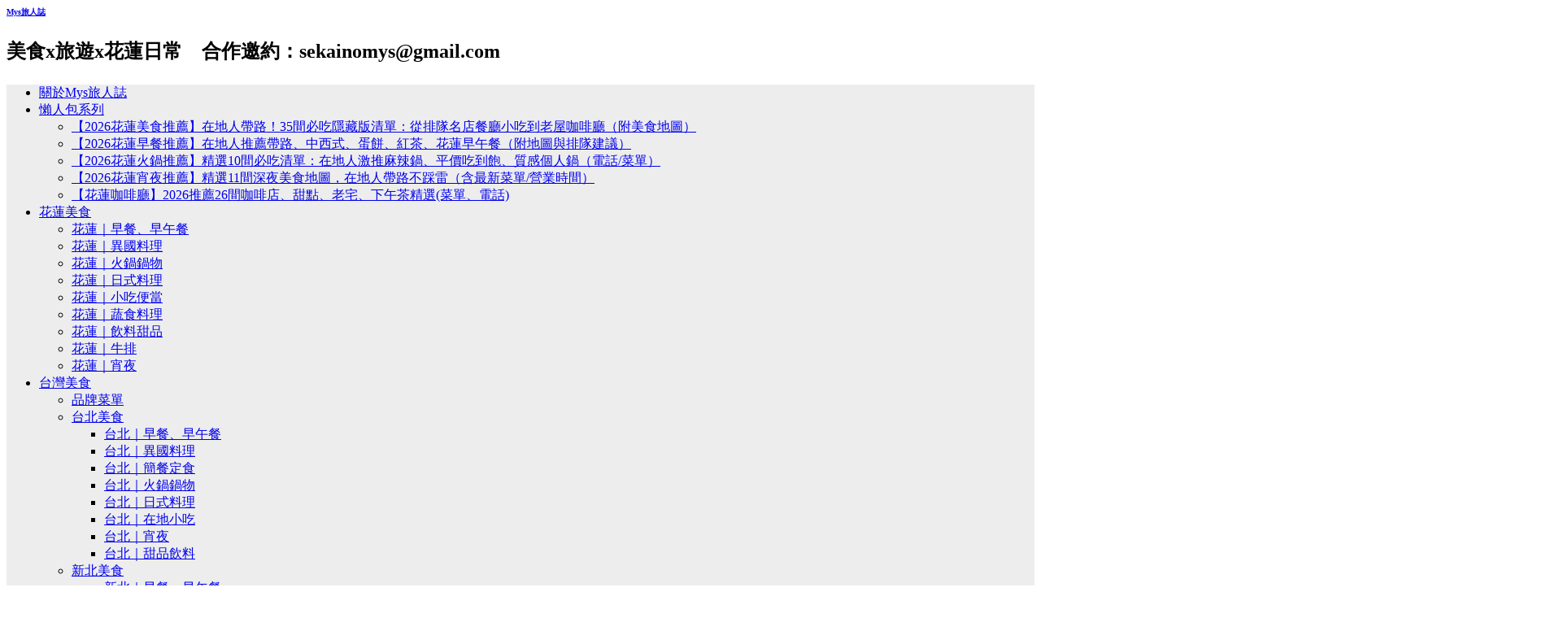

--- FILE ---
content_type: text/html; charset=UTF-8
request_url: https://sekainomys.com/cacagauwen/
body_size: 59054
content:
<!DOCTYPE HTML><html lang="zh-TW"><head><script data-no-optimize="1">var litespeed_docref=sessionStorage.getItem("litespeed_docref");litespeed_docref&&(Object.defineProperty(document,"referrer",{get:function(){return litespeed_docref}}),sessionStorage.removeItem("litespeed_docref"));</script> <meta charset="UTF-8"/><meta http-equiv="X-UA-Compatible" content="IE=edge"/><meta name="viewport" content="width=device-width, initial-scale=1"/><meta name='robots' content='index, follow, max-image-preview:large, max-snippet:-1, max-video-preview:-1' /><title>【花蓮豐濱景點】項鍊海岸工作室。乘坐月牙盪鞦韆擁抱浪漫海景、花蓮景觀/情侶約會咖啡廳(菜單、電話) - Mys旅人誌</title><meta name="description" content="位於花蓮豐濱的項鍊海岸工作室，是間獨具特色的咖啡廳。園區內擁有浪漫的月牙盪鞦韆搭配一望無際的蔚藍海景，獨特的海岸地質景觀與原住民藝術色彩的建築，成為花蓮海線的熱門拍照打卡景點。項鍊海岸工作室不僅提供原住民特色料理外也有咖啡、茶飲以及手作DIY。" /><link rel="canonical" href="https://sekainomys.com/cacagauwen/" /><meta property="og:locale" content="zh_TW" /><meta property="og:type" content="article" /><meta property="og:title" content="【花蓮豐濱景點】項鍊海岸工作室。乘坐月牙盪鞦韆擁抱浪漫海景、花蓮景觀/情侶約會咖啡廳(菜單、電話) - Mys旅人誌" /><meta property="og:description" content="位於花蓮豐濱的項鍊海岸工作室，是間獨具特色的咖啡廳。園區內擁有浪漫的月牙盪鞦韆搭配一望無際的蔚藍海景，獨特的海岸地質景觀與原住民藝術色彩的建築，成為花蓮海線的熱門拍照打卡景點。項鍊海岸工作室不僅提供原住民特色料理外也有咖啡、茶飲以及手作DIY。" /><meta property="og:url" content="https://sekainomys.com/cacagauwen/" /><meta property="og:site_name" content="Mys旅人誌" /><meta property="article:publisher" content="https://www.facebook.com/sekainomyss" /><meta property="article:published_time" content="2022-07-16T05:24:46+00:00" /><meta property="article:modified_time" content="2022-07-16T06:00:27+00:00" /><meta property="og:image" content="https://sekainomys.com/wp-content/uploads/2022/07/20220716項鍊海岸工作室05-2500x1667.jpg" /><meta property="og:image:width" content="2500" /><meta property="og:image:height" content="1667" /><meta property="og:image:type" content="image/jpeg" /><meta name="author" content="sekainomys" /><meta name="twitter:card" content="summary_large_image" /><meta name="twitter:label1" content="作者:" /><meta name="twitter:data1" content="sekainomys" /> <script data-jetpack-boost="ignore" type="application/ld+json" class="yoast-schema-graph">{"@context":"https://schema.org","@graph":[{"@type":"Article","@id":"https://sekainomys.com/cacagauwen/#article","isPartOf":{"@id":"https://sekainomys.com/cacagauwen/"},"author":{"name":"sekainomys","@id":"https://sekainomys.com/#/schema/person/73862a687d641181d4708eab9fa12cbb"},"headline":"【花蓮豐濱景點】項鍊海岸工作室。乘坐月牙盪鞦韆擁抱浪漫海景、花蓮景觀/情侶約會咖啡廳(菜單、電話)","datePublished":"2022-07-16T05:24:46+00:00","dateModified":"2022-07-16T06:00:27+00:00","mainEntityOfPage":{"@id":"https://sekainomys.com/cacagauwen/"},"wordCount":26,"commentCount":0,"publisher":{"@id":"https://sekainomys.com/#organization"},"image":{"@id":"https://sekainomys.com/cacagauwen/#primaryimage"},"thumbnailUrl":"https://i0.wp.com/sekainomys.com/wp-content/uploads/2022/07/20220716%E9%A0%85%E9%8D%8A%E6%B5%B7%E5%B2%B8%E5%B7%A5%E4%BD%9C%E5%AE%A405-2500x1667.jpg?fit=2500%2C1667&ssl=1","keywords":["MYS旅人誌","新社梯田","花蓮","花蓮咖啡廳","花蓮旅遊","花蓮景點","花蓮海線景點","花蓮豐濱","豐濱咖啡廳","豐濱旅遊","豐濱景點","豐濱美食"],"articleSection":["台灣咖啡廳","台灣旅遊景點","花蓮｜旅遊景點","花蓮咖啡廳、甜點"],"inLanguage":"zh-TW","potentialAction":[{"@type":"CommentAction","name":"Comment","target":["https://sekainomys.com/cacagauwen/#respond"]}]},{"@type":"WebPage","@id":"https://sekainomys.com/cacagauwen/","url":"https://sekainomys.com/cacagauwen/","name":"【花蓮豐濱景點】項鍊海岸工作室。乘坐月牙盪鞦韆擁抱浪漫海景、花蓮景觀/情侶約會咖啡廳(菜單、電話) - Mys旅人誌","isPartOf":{"@id":"https://sekainomys.com/#website"},"primaryImageOfPage":{"@id":"https://sekainomys.com/cacagauwen/#primaryimage"},"image":{"@id":"https://sekainomys.com/cacagauwen/#primaryimage"},"thumbnailUrl":"https://i0.wp.com/sekainomys.com/wp-content/uploads/2022/07/20220716%E9%A0%85%E9%8D%8A%E6%B5%B7%E5%B2%B8%E5%B7%A5%E4%BD%9C%E5%AE%A405-2500x1667.jpg?fit=2500%2C1667&ssl=1","datePublished":"2022-07-16T05:24:46+00:00","dateModified":"2022-07-16T06:00:27+00:00","description":"位於花蓮豐濱的項鍊海岸工作室，是間獨具特色的咖啡廳。園區內擁有浪漫的月牙盪鞦韆搭配一望無際的蔚藍海景，獨特的海岸地質景觀與原住民藝術色彩的建築，成為花蓮海線的熱門拍照打卡景點。項鍊海岸工作室不僅提供原住民特色料理外也有咖啡、茶飲以及手作DIY。","breadcrumb":{"@id":"https://sekainomys.com/cacagauwen/#breadcrumb"},"inLanguage":"zh-TW","potentialAction":[{"@type":"ReadAction","target":["https://sekainomys.com/cacagauwen/"]}]},{"@type":"ImageObject","inLanguage":"zh-TW","@id":"https://sekainomys.com/cacagauwen/#primaryimage","url":"https://i0.wp.com/sekainomys.com/wp-content/uploads/2022/07/20220716%E9%A0%85%E9%8D%8A%E6%B5%B7%E5%B2%B8%E5%B7%A5%E4%BD%9C%E5%AE%A405-2500x1667.jpg?fit=2500%2C1667&ssl=1","contentUrl":"https://i0.wp.com/sekainomys.com/wp-content/uploads/2022/07/20220716%E9%A0%85%E9%8D%8A%E6%B5%B7%E5%B2%B8%E5%B7%A5%E4%BD%9C%E5%AE%A405-2500x1667.jpg?fit=2500%2C1667&ssl=1","width":2500,"height":1667},{"@type":"BreadcrumbList","@id":"https://sekainomys.com/cacagauwen/#breadcrumb","itemListElement":[{"@type":"ListItem","position":1,"name":"首頁","item":"https://sekainomys.com/"},{"@type":"ListItem","position":2,"name":"【花蓮豐濱景點】項鍊海岸工作室。乘坐月牙盪鞦韆擁抱浪漫海景、花蓮景觀/情侶約會咖啡廳(菜單、電話)"}]},{"@type":"WebSite","@id":"https://sekainomys.com/#website","url":"https://sekainomys.com/","name":"Mys旅人誌","description":"美食x旅遊x花蓮日常　合作邀約：sekainomys@gmail.com","publisher":{"@id":"https://sekainomys.com/#organization"},"potentialAction":[{"@type":"SearchAction","target":{"@type":"EntryPoint","urlTemplate":"https://sekainomys.com/?s={search_term_string}"},"query-input":{"@type":"PropertyValueSpecification","valueRequired":true,"valueName":"search_term_string"}}],"inLanguage":"zh-TW"},{"@type":"Organization","@id":"https://sekainomys.com/#organization","name":"Mys旅人誌","url":"https://sekainomys.com/","logo":{"@type":"ImageObject","inLanguage":"zh-TW","@id":"https://sekainomys.com/#/schema/logo/image/","url":"https://i0.wp.com/sekainomys.com/wp-content/uploads/2021/03/43950088_2226001667434689_4585231201727414272_o.jpg?fit=1536%2C1536&ssl=1","contentUrl":"https://i0.wp.com/sekainomys.com/wp-content/uploads/2021/03/43950088_2226001667434689_4585231201727414272_o.jpg?fit=1536%2C1536&ssl=1","width":1536,"height":1536,"caption":"Mys旅人誌"},"image":{"@id":"https://sekainomys.com/#/schema/logo/image/"},"sameAs":["https://www.facebook.com/sekainomyss","https://www.instagram.com/sekainomys/"]},{"@type":"Person","@id":"https://sekainomys.com/#/schema/person/73862a687d641181d4708eab9fa12cbb","name":"sekainomys","image":{"@type":"ImageObject","inLanguage":"zh-TW","@id":"https://sekainomys.com/#/schema/person/image/","url":"https://sekainomys.com/wp-content/litespeed/avatar/7c171e6bd39dd4e8fc4a9d1547a5d656.jpg?ver=1768128875","contentUrl":"https://sekainomys.com/wp-content/litespeed/avatar/7c171e6bd39dd4e8fc4a9d1547a5d656.jpg?ver=1768128875","caption":"sekainomys"},"sameAs":["https://sekainomys.com"],"url":"https://sekainomys.com/author/sekainomys/"}]}</script> <link rel='dns-prefetch' href='//www.googletagmanager.com' /><link rel='dns-prefetch' href='//stats.wp.com' /><link rel='dns-prefetch' href='//fonts.googleapis.com' /><link rel='dns-prefetch' href='//jetpack.wordpress.com' /><link rel='dns-prefetch' href='//s0.wp.com' /><link rel='dns-prefetch' href='//public-api.wordpress.com' /><link rel='dns-prefetch' href='//0.gravatar.com' /><link rel='dns-prefetch' href='//1.gravatar.com' /><link rel='dns-prefetch' href='//2.gravatar.com' /><link rel='dns-prefetch' href='//widgets.wp.com' /><link rel='dns-prefetch' href='//pagead2.googlesyndication.com' /><link rel='preconnect' href='//i0.wp.com' /><link rel='preconnect' href='//c0.wp.com' /><link rel="alternate" title="oEmbed (JSON)" type="application/json+oembed" href="https://sekainomys.com/wp-json/oembed/1.0/embed?url=https%3A%2F%2Fsekainomys.com%2Fcacagauwen%2F" /><link rel="alternate" title="oEmbed (XML)" type="text/xml+oembed" href="https://sekainomys.com/wp-json/oembed/1.0/embed?url=https%3A%2F%2Fsekainomys.com%2Fcacagauwen%2F&#038;format=xml" />
<style id='ez-toc-inline-css'>div#ez-toc-container .ez-toc-title {font-size: 120%;}div#ez-toc-container .ez-toc-title {font-weight: 500;}div#ez-toc-container ul li {font-size: 110%;}div#ez-toc-container ul li {font-weight: 500;}div#ez-toc-container nav ul ul li {font-size: 90%;}
.ez-toc-container-direction {direction: ltr;}.ez-toc-counter ul {direction: ltr;counter-reset: item ;}.ez-toc-counter nav ul li a::before {content: counter(item, numeric) '. ';margin-right: .2em; counter-increment: item;flex-grow: 0;flex-shrink: 0;float: left;	 }.ez-toc-widget-direction {direction: ltr;}.ez-toc-widget-container ul {direction: ltr;counter-reset: item ;}.ez-toc-widget-container nav ul li a::before {content: counter(item, numeric) '. ';margin-right: .2em; counter-increment: item;flex-grow: 0;flex-shrink: 0;float: left;	 }
/*# sourceURL=ez-toc-inline-css */</style><style id='custom-style-inline-css'>.post-excerpt a:hover, a:hover, a:focus {
                color: #ddb16e;
            }
            span.more-button:hover{
              background-color: #ddb16e;
              border-color: #ddb16e;
            }
            .widget-title{
              border-color: #ddb16e;
            }
            .caret{
              border-top: 4px solid #ddb16e;
            }
            .single-post-footer .social-share a:hover, .social-widget > a:hover, .post-cate a, .tagcloud a:hover, .zkokoro-post-tags a:hover, .post-entry-grid .cat a, .post-entry-list .cat a {
                background-color: #ddb16e;
            }
            #nav-wrapper .ztmenu a:hover, .latest-post .post-item-text h4 a:hover, .pagination a:hover, .entry-share-box a:hover, .entry-date:hover, .entry-author:hover {
                color: #ddb16e;
            }
            .widget_mc4wp_widget input[type='submit']:hover {
                background-color: #ddb16e;
                color: #fff;
            }
            .topbar{background-color: #dbdbdb;}
            .topbar a {color: #111111;}
            .topbar a:hover {color: #848484;}
            #nav-wrapper, #nav-wrapper.fixed, #nav-wrapper .sub-menu {background-color: #ededed;}
            #nav-wrapper .ztmenu a{color: ;}
            #nav-wrapper .ztmenu a:hover{color: #000000;}
            .caret{border-top: 4px solid #ffffff;}
            .widget-title {background-color: #ffe2b7; color: #3d3d3d; border-color: #ffffff;}
            .widget_mc4wp_form_widget {background-color: #f7f7f7;}
            .subscribe-form input[type='submit'] {background-color: #be9c62;}
            .subscribe-form input[type='submit']:hover{background-color: #000000;}
            .subscribe-text h4{color: ;}
            .subscribe-text{color: ;}
            .subscribe-form input[type='submit']{color: #ffffff;}
            .subscribe-form input[type='submit']:hover{color: #ffffff;}
            .subscribe-box input { background:#ffffff; }
            .subscribe-box ::-webkit-input-placeholder, .subscribe-box input { color:;}
            .post-cate a, .post-entry-grid .cat a, .post-entry-list .cat a{background-color: #ddb77e;color: #4c4c4c;}
            .post-cate a:hover, .post-entry-grid .cat a:hover, .post-entry-list .cat a:hover{background-color: #ffffff;color: #cca16a;}
            .post-title a{color: ;}
            .post-title a:hover{color: #333333;}
            .title-divider{color: #595959;}
            span.more-button{background-color: #ddba80;color: #424242;}
            span.more-button:hover{background-color: #2d2d2d;color: #d1b079;}
            .share-buttons a{color: ;}
            .share-buttons a:hover{color: #ddb06c;}
            .tagcloud a, .zkokoro-post-tags a{background-color: #ddbf92;color: #000000;}
            .tagcloud a:hover, .zkokoro-post-tags a:hover{background-color: #ddb577;color: ;}
            #respond #comment_submit{background-color: #ddb16e;color: #be9c62;}
            #respond #comment_submit:hover{background-color: #be9c62;color: #000000;}
            .footer-menu li a{color: ;}
            .footer-menu li a:hover {color: ;}
            #footer{background-color: #ffffff;}
            
/*# sourceURL=custom-style-inline-css */</style><style id='wp-img-auto-sizes-contain-inline-css'>img:is([sizes=auto i],[sizes^="auto," i]){contain-intrinsic-size:3000px 1500px}
/*# sourceURL=wp-img-auto-sizes-contain-inline-css */</style><style id='classic-theme-styles-inline-css'>/**
 * These rules are needed for backwards compatibility.
 * They should match the button element rules in the base theme.json file.
 */
.wp-block-button__link {
	color: #ffffff;
	background-color: #32373c;
	border-radius: 9999px; /* 100% causes an oval, but any explicit but really high value retains the pill shape. */

	/* This needs a low specificity so it won't override the rules from the button element if defined in theme.json. */
	box-shadow: none;
	text-decoration: none;

	/* The extra 2px are added to size solids the same as the outline versions.*/
	padding: calc(0.667em + 2px) calc(1.333em + 2px);

	font-size: 1.125em;
}

.wp-block-file__button {
	background: #32373c;
	color: #ffffff;
	text-decoration: none;
}

/*# sourceURL=/wp-includes/css/classic-themes.css */</style><style id='ce4wp-subscribe-style-inline-css'>.wp-block-ce4wp-subscribe{max-width:840px;margin:0 auto}.wp-block-ce4wp-subscribe .title{margin-bottom:0}.wp-block-ce4wp-subscribe .subTitle{margin-top:0;font-size:0.8em}.wp-block-ce4wp-subscribe .disclaimer{margin-top:5px;font-size:0.8em}.wp-block-ce4wp-subscribe .disclaimer .disclaimer-label{margin-left:10px}.wp-block-ce4wp-subscribe .inputBlock{width:100%;margin-bottom:10px}.wp-block-ce4wp-subscribe .inputBlock input{width:100%}.wp-block-ce4wp-subscribe .inputBlock label{display:inline-block}.wp-block-ce4wp-subscribe .submit-button{margin-top:25px;display:block}.wp-block-ce4wp-subscribe .required-text{display:inline-block;margin:0;padding:0;margin-left:0.3em}.wp-block-ce4wp-subscribe .onSubmission{height:0;max-width:840px;margin:0 auto}.wp-block-ce4wp-subscribe .firstNameSummary .lastNameSummary{text-transform:capitalize}.wp-block-ce4wp-subscribe .ce4wp-inline-notification{display:flex;flex-direction:row;align-items:center;padding:13px 10px;width:100%;height:40px;border-style:solid;border-color:orange;border-width:1px;border-left-width:4px;border-radius:3px;background:rgba(255,133,15,0.1);flex:none;order:0;flex-grow:1;margin:0px 0px}.wp-block-ce4wp-subscribe .ce4wp-inline-warning-text{font-style:normal;font-weight:normal;font-size:16px;line-height:20px;display:flex;align-items:center;color:#571600;margin-left:9px}.wp-block-ce4wp-subscribe .ce4wp-inline-warning-icon{color:orange}.wp-block-ce4wp-subscribe .ce4wp-inline-warning-arrow{color:#571600;margin-left:auto}.wp-block-ce4wp-subscribe .ce4wp-banner-clickable{cursor:pointer}.ce4wp-link{cursor:pointer}

.no-flex{display:block}.sub-header{margin-bottom:1em}


/*# sourceURL=https://sekainomys.com/wp-content/plugins/creative-mail-by-constant-contact/assets/js/block/subscribe.css */</style><style id='jetpack-sharing-buttons-style-inline-css'>.jetpack-sharing-buttons__services-list{display:flex;flex-direction:row;flex-wrap:wrap;gap:0;list-style-type:none;margin:5px;padding:0}.jetpack-sharing-buttons__services-list.has-small-icon-size{font-size:12px}.jetpack-sharing-buttons__services-list.has-normal-icon-size{font-size:16px}.jetpack-sharing-buttons__services-list.has-large-icon-size{font-size:24px}.jetpack-sharing-buttons__services-list.has-huge-icon-size{font-size:36px}@media print{.jetpack-sharing-buttons__services-list{display:none!important}}.editor-styles-wrapper .wp-block-jetpack-sharing-buttons{gap:0;padding-inline-start:0}ul.jetpack-sharing-buttons__services-list.has-background{padding:1.25em 2.375em}
/*# sourceURL=https://sekainomys.com/wp-content/plugins/jetpack/_inc/blocks/sharing-buttons/view.css */</style><style id='global-styles-inline-css'>:root{--wp--preset--aspect-ratio--square: 1;--wp--preset--aspect-ratio--4-3: 4/3;--wp--preset--aspect-ratio--3-4: 3/4;--wp--preset--aspect-ratio--3-2: 3/2;--wp--preset--aspect-ratio--2-3: 2/3;--wp--preset--aspect-ratio--16-9: 16/9;--wp--preset--aspect-ratio--9-16: 9/16;--wp--preset--color--black: #000000;--wp--preset--color--cyan-bluish-gray: #abb8c3;--wp--preset--color--white: #ffffff;--wp--preset--color--pale-pink: #f78da7;--wp--preset--color--vivid-red: #cf2e2e;--wp--preset--color--luminous-vivid-orange: #ff6900;--wp--preset--color--luminous-vivid-amber: #fcb900;--wp--preset--color--light-green-cyan: #7bdcb5;--wp--preset--color--vivid-green-cyan: #00d084;--wp--preset--color--pale-cyan-blue: #8ed1fc;--wp--preset--color--vivid-cyan-blue: #0693e3;--wp--preset--color--vivid-purple: #9b51e0;--wp--preset--gradient--vivid-cyan-blue-to-vivid-purple: linear-gradient(135deg,rgb(6,147,227) 0%,rgb(155,81,224) 100%);--wp--preset--gradient--light-green-cyan-to-vivid-green-cyan: linear-gradient(135deg,rgb(122,220,180) 0%,rgb(0,208,130) 100%);--wp--preset--gradient--luminous-vivid-amber-to-luminous-vivid-orange: linear-gradient(135deg,rgb(252,185,0) 0%,rgb(255,105,0) 100%);--wp--preset--gradient--luminous-vivid-orange-to-vivid-red: linear-gradient(135deg,rgb(255,105,0) 0%,rgb(207,46,46) 100%);--wp--preset--gradient--very-light-gray-to-cyan-bluish-gray: linear-gradient(135deg,rgb(238,238,238) 0%,rgb(169,184,195) 100%);--wp--preset--gradient--cool-to-warm-spectrum: linear-gradient(135deg,rgb(74,234,220) 0%,rgb(151,120,209) 20%,rgb(207,42,186) 40%,rgb(238,44,130) 60%,rgb(251,105,98) 80%,rgb(254,248,76) 100%);--wp--preset--gradient--blush-light-purple: linear-gradient(135deg,rgb(255,206,236) 0%,rgb(152,150,240) 100%);--wp--preset--gradient--blush-bordeaux: linear-gradient(135deg,rgb(254,205,165) 0%,rgb(254,45,45) 50%,rgb(107,0,62) 100%);--wp--preset--gradient--luminous-dusk: linear-gradient(135deg,rgb(255,203,112) 0%,rgb(199,81,192) 50%,rgb(65,88,208) 100%);--wp--preset--gradient--pale-ocean: linear-gradient(135deg,rgb(255,245,203) 0%,rgb(182,227,212) 50%,rgb(51,167,181) 100%);--wp--preset--gradient--electric-grass: linear-gradient(135deg,rgb(202,248,128) 0%,rgb(113,206,126) 100%);--wp--preset--gradient--midnight: linear-gradient(135deg,rgb(2,3,129) 0%,rgb(40,116,252) 100%);--wp--preset--font-size--small: 13px;--wp--preset--font-size--medium: 20px;--wp--preset--font-size--large: 36px;--wp--preset--font-size--x-large: 42px;--wp--preset--spacing--20: 0.44rem;--wp--preset--spacing--30: 0.67rem;--wp--preset--spacing--40: 1rem;--wp--preset--spacing--50: 1.5rem;--wp--preset--spacing--60: 2.25rem;--wp--preset--spacing--70: 3.38rem;--wp--preset--spacing--80: 5.06rem;--wp--preset--shadow--natural: 6px 6px 9px rgba(0, 0, 0, 0.2);--wp--preset--shadow--deep: 12px 12px 50px rgba(0, 0, 0, 0.4);--wp--preset--shadow--sharp: 6px 6px 0px rgba(0, 0, 0, 0.2);--wp--preset--shadow--outlined: 6px 6px 0px -3px rgb(255, 255, 255), 6px 6px rgb(0, 0, 0);--wp--preset--shadow--crisp: 6px 6px 0px rgb(0, 0, 0);}:where(.is-layout-flex){gap: 0.5em;}:where(.is-layout-grid){gap: 0.5em;}body .is-layout-flex{display: flex;}.is-layout-flex{flex-wrap: wrap;align-items: center;}.is-layout-flex > :is(*, div){margin: 0;}body .is-layout-grid{display: grid;}.is-layout-grid > :is(*, div){margin: 0;}:where(.wp-block-columns.is-layout-flex){gap: 2em;}:where(.wp-block-columns.is-layout-grid){gap: 2em;}:where(.wp-block-post-template.is-layout-flex){gap: 1.25em;}:where(.wp-block-post-template.is-layout-grid){gap: 1.25em;}.has-black-color{color: var(--wp--preset--color--black) !important;}.has-cyan-bluish-gray-color{color: var(--wp--preset--color--cyan-bluish-gray) !important;}.has-white-color{color: var(--wp--preset--color--white) !important;}.has-pale-pink-color{color: var(--wp--preset--color--pale-pink) !important;}.has-vivid-red-color{color: var(--wp--preset--color--vivid-red) !important;}.has-luminous-vivid-orange-color{color: var(--wp--preset--color--luminous-vivid-orange) !important;}.has-luminous-vivid-amber-color{color: var(--wp--preset--color--luminous-vivid-amber) !important;}.has-light-green-cyan-color{color: var(--wp--preset--color--light-green-cyan) !important;}.has-vivid-green-cyan-color{color: var(--wp--preset--color--vivid-green-cyan) !important;}.has-pale-cyan-blue-color{color: var(--wp--preset--color--pale-cyan-blue) !important;}.has-vivid-cyan-blue-color{color: var(--wp--preset--color--vivid-cyan-blue) !important;}.has-vivid-purple-color{color: var(--wp--preset--color--vivid-purple) !important;}.has-black-background-color{background-color: var(--wp--preset--color--black) !important;}.has-cyan-bluish-gray-background-color{background-color: var(--wp--preset--color--cyan-bluish-gray) !important;}.has-white-background-color{background-color: var(--wp--preset--color--white) !important;}.has-pale-pink-background-color{background-color: var(--wp--preset--color--pale-pink) !important;}.has-vivid-red-background-color{background-color: var(--wp--preset--color--vivid-red) !important;}.has-luminous-vivid-orange-background-color{background-color: var(--wp--preset--color--luminous-vivid-orange) !important;}.has-luminous-vivid-amber-background-color{background-color: var(--wp--preset--color--luminous-vivid-amber) !important;}.has-light-green-cyan-background-color{background-color: var(--wp--preset--color--light-green-cyan) !important;}.has-vivid-green-cyan-background-color{background-color: var(--wp--preset--color--vivid-green-cyan) !important;}.has-pale-cyan-blue-background-color{background-color: var(--wp--preset--color--pale-cyan-blue) !important;}.has-vivid-cyan-blue-background-color{background-color: var(--wp--preset--color--vivid-cyan-blue) !important;}.has-vivid-purple-background-color{background-color: var(--wp--preset--color--vivid-purple) !important;}.has-black-border-color{border-color: var(--wp--preset--color--black) !important;}.has-cyan-bluish-gray-border-color{border-color: var(--wp--preset--color--cyan-bluish-gray) !important;}.has-white-border-color{border-color: var(--wp--preset--color--white) !important;}.has-pale-pink-border-color{border-color: var(--wp--preset--color--pale-pink) !important;}.has-vivid-red-border-color{border-color: var(--wp--preset--color--vivid-red) !important;}.has-luminous-vivid-orange-border-color{border-color: var(--wp--preset--color--luminous-vivid-orange) !important;}.has-luminous-vivid-amber-border-color{border-color: var(--wp--preset--color--luminous-vivid-amber) !important;}.has-light-green-cyan-border-color{border-color: var(--wp--preset--color--light-green-cyan) !important;}.has-vivid-green-cyan-border-color{border-color: var(--wp--preset--color--vivid-green-cyan) !important;}.has-pale-cyan-blue-border-color{border-color: var(--wp--preset--color--pale-cyan-blue) !important;}.has-vivid-cyan-blue-border-color{border-color: var(--wp--preset--color--vivid-cyan-blue) !important;}.has-vivid-purple-border-color{border-color: var(--wp--preset--color--vivid-purple) !important;}.has-vivid-cyan-blue-to-vivid-purple-gradient-background{background: var(--wp--preset--gradient--vivid-cyan-blue-to-vivid-purple) !important;}.has-light-green-cyan-to-vivid-green-cyan-gradient-background{background: var(--wp--preset--gradient--light-green-cyan-to-vivid-green-cyan) !important;}.has-luminous-vivid-amber-to-luminous-vivid-orange-gradient-background{background: var(--wp--preset--gradient--luminous-vivid-amber-to-luminous-vivid-orange) !important;}.has-luminous-vivid-orange-to-vivid-red-gradient-background{background: var(--wp--preset--gradient--luminous-vivid-orange-to-vivid-red) !important;}.has-very-light-gray-to-cyan-bluish-gray-gradient-background{background: var(--wp--preset--gradient--very-light-gray-to-cyan-bluish-gray) !important;}.has-cool-to-warm-spectrum-gradient-background{background: var(--wp--preset--gradient--cool-to-warm-spectrum) !important;}.has-blush-light-purple-gradient-background{background: var(--wp--preset--gradient--blush-light-purple) !important;}.has-blush-bordeaux-gradient-background{background: var(--wp--preset--gradient--blush-bordeaux) !important;}.has-luminous-dusk-gradient-background{background: var(--wp--preset--gradient--luminous-dusk) !important;}.has-pale-ocean-gradient-background{background: var(--wp--preset--gradient--pale-ocean) !important;}.has-electric-grass-gradient-background{background: var(--wp--preset--gradient--electric-grass) !important;}.has-midnight-gradient-background{background: var(--wp--preset--gradient--midnight) !important;}.has-small-font-size{font-size: var(--wp--preset--font-size--small) !important;}.has-medium-font-size{font-size: var(--wp--preset--font-size--medium) !important;}.has-large-font-size{font-size: var(--wp--preset--font-size--large) !important;}.has-x-large-font-size{font-size: var(--wp--preset--font-size--x-large) !important;}
:where(.wp-block-post-template.is-layout-flex){gap: 1.25em;}:where(.wp-block-post-template.is-layout-grid){gap: 1.25em;}
:where(.wp-block-term-template.is-layout-flex){gap: 1.25em;}:where(.wp-block-term-template.is-layout-grid){gap: 1.25em;}
:where(.wp-block-columns.is-layout-flex){gap: 2em;}:where(.wp-block-columns.is-layout-grid){gap: 2em;}
:root :where(.wp-block-pullquote){font-size: 1.5em;line-height: 1.6;}
/*# sourceURL=global-styles-inline-css */</style> <script data-jetpack-boost="ignore" type="litespeed/javascript" data-src="https://sekainomys.com/wp-includes/js/jquery/jquery.js" id="jquery-core-js"></script> <link rel="https://api.w.org/" href="https://sekainomys.com/wp-json/" /><link rel="alternate" title="JSON" type="application/json" href="https://sekainomys.com/wp-json/wp/v2/posts/12651" /><meta name="generator" content="WordPress 6.9" /><link rel='shortlink' href='https://sekainomys.com/?p=12651' /><link rel="preconnect" href="https://fonts.googleapis.com"><link rel="preconnect" href="https://fonts.gstatic.com"><meta name="generator" content="Site Kit by Google 1.170.0" /><style>img#wpstats{display:none}</style><meta name="google-adsense-platform-account" content="ca-host-pub-2644536267352236"><meta name="google-adsense-platform-domain" content="sitekit.withgoogle.com"><meta name="generator" content="Elementor 3.34.1; features: additional_custom_breakpoints; settings: css_print_method-external, google_font-enabled, font_display-auto"><style>.e-con.e-parent:nth-of-type(n+4):not(.e-lazyloaded):not(.e-no-lazyload),
				.e-con.e-parent:nth-of-type(n+4):not(.e-lazyloaded):not(.e-no-lazyload) * {
					background-image: none !important;
				}
				@media screen and (max-height: 1024px) {
					.e-con.e-parent:nth-of-type(n+3):not(.e-lazyloaded):not(.e-no-lazyload),
					.e-con.e-parent:nth-of-type(n+3):not(.e-lazyloaded):not(.e-no-lazyload) * {
						background-image: none !important;
					}
				}
				@media screen and (max-height: 640px) {
					.e-con.e-parent:nth-of-type(n+2):not(.e-lazyloaded):not(.e-no-lazyload),
					.e-con.e-parent:nth-of-type(n+2):not(.e-lazyloaded):not(.e-no-lazyload) * {
						background-image: none !important;
					}
				}</style><noscript><style>.lazyload[data-src]{display:none !important;}</style></noscript><style>.lazyload{background-image:none !important;}.lazyload:before{background-image:none !important;}</style><style type="text/css" id="custom-background-css">body.custom-background { background-color: #ffffff; }</style><link rel="icon" href="https://i0.wp.com/sekainomys.com/wp-content/uploads/2022/03/cropped-43950088_2226001667434689_4585231201727414272_o-1536x1536-1-512x512.jpg?fit=32%2C32&#038;ssl=1" sizes="32x32" /><link rel="icon" href="https://i0.wp.com/sekainomys.com/wp-content/uploads/2022/03/cropped-43950088_2226001667434689_4585231201727414272_o-1536x1536-1-512x512.jpg?fit=192%2C192&#038;ssl=1" sizes="192x192" /><link rel="apple-touch-icon" href="https://i0.wp.com/sekainomys.com/wp-content/uploads/2022/03/cropped-43950088_2226001667434689_4585231201727414272_o-1536x1536-1-512x512.jpg?fit=180%2C180&#038;ssl=1" /><meta name="msapplication-TileImage" content="https://i0.wp.com/sekainomys.com/wp-content/uploads/2022/03/cropped-43950088_2226001667434689_4585231201727414272_o-1536x1536-1-512x512.jpg?fit=270%2C270&#038;ssl=1" /><style type="text/css" id="wp-custom-css">@happinessabf
	.newh4{
    background-color: #f3f3f3;
    padding: 16px 0 16px 24px;
    border-left: 8px solid #f7d3db;
    color: #2a2a2a !important;
}

.newh5{
    background-color: #f3f3f3;
    padding: 16px 0 16px 24px;
    border-left: 8px solid #ff6900;
    color: #ff6900 !important;
}
p { 
font-size:18px; 
} 
/* 1. 防止字體下載過程中的位移 */
html, body, p, a, h1, h2, h3, h4, h5, h6 {
    font-display: swap !important;
}

/* 2. 為廣告區塊強制預留空間，防止內容被廣告推擠 */
ins.adsbygoogle {
    display: block !important;
    min-height: 280px !important;
    background-color: #f9f9f9 !important;
}

/* 3. 移除先前可能導致衝突的 elementor-section min-height 設定 */
@font-face {
    font-display: swap !important;
}</style><style id="egf-frontend-styles" type="text/css">p {font-size: 19px;letter-spacing: 3px;line-height: 1.9;margin-top: 25px;margin-bottom: 25px;} h1 {font-size: 10px;border-top-color: #f44336;border-bottom-color: #ff5722;} h2 {margin-top: 25px;margin-bottom: 25px;} h3 {margin-top: 25px;margin-bottom: 25px;} h4 {margin-top: 25px;margin-bottom: 25px;} h5 {} h6 {}</style></head><body data-rsssl=1 class="wp-singular post-template-default single single-post postid-12651 single-format-standard custom-background wp-theme-zkokoro elementor-default elementor-kit-470"><div id="wrapper" class=" full "><div id="site-name" class="container"><h1><a href="https://sekainomys.com/">Mys旅人誌</a></h1><h2 class="site-description">美食x旅遊x花蓮日常　合作邀約：sekainomys@gmail.com</h2></div><div id="nav-wrapper"><div class="container">
<a href="javascript:void(0)" class="togole-mainmenu"><i class="fa fa-bars"></i></a><ul id="menu-topbar-menu" class="ztmenu"><li id="menu-item-56" class="menu-item menu-item-type-custom menu-item-object-custom menu-item-56"><a title="關於Mys旅人誌" href="https://sekainomys.com/aboutme">關於Mys旅人誌</a></li><li id="menu-item-6955" class="menu-item menu-item-type-taxonomy menu-item-object-category menu-item-has-children menu-item-6955 dropdown"><a title="懶人包系列" href="https://sekainomys.com/category/taiwan/food/" data-toggle="dropdown" class="dropdown-toggle" aria-haspopup="true">懶人包系列 <span class="caret"></span></a><ul role="menu" class="sub-menu"><li id="menu-item-14402" class="menu-item menu-item-type-post_type menu-item-object-post menu-item-14402"><a title="【2026花蓮美食推薦】在地人帶路！35間必吃隱藏版清單：從排隊名店餐廳小吃到老屋咖啡廳（附美食地圖）" href="https://sekainomys.com/hualienfood-content/">【2026花蓮美食推薦】在地人帶路！35間必吃隱藏版清單：從排隊名店餐廳小吃到老屋咖啡廳（附美食地圖）</a></li><li id="menu-item-14401" class="menu-item menu-item-type-post_type menu-item-object-post menu-item-14401"><a title="【2026花蓮早餐推薦】在地人推薦帶路、中西式、蛋餅、紅茶、花蓮早午餐（附地圖與排隊建議）" href="https://sekainomys.com/hualienbreakfast/">【2026花蓮早餐推薦】在地人推薦帶路、中西式、蛋餅、紅茶、花蓮早午餐（附地圖與排隊建議）</a></li><li id="menu-item-14404" class="menu-item menu-item-type-post_type menu-item-object-post menu-item-14404"><a title="【2026花蓮火鍋推薦】精選10間必吃清單：在地人激推麻辣鍋、平價吃到飽、質感個人鍋（電話/菜單）" href="https://sekainomys.com/hualienhotpot-2/">【2026花蓮火鍋推薦】精選10間必吃清單：在地人激推麻辣鍋、平價吃到飽、質感個人鍋（電話/菜單）</a></li><li id="menu-item-14403" class="menu-item menu-item-type-post_type menu-item-object-post menu-item-14403"><a title="【2026花蓮宵夜推薦】精選11間深夜美食地圖，在地人帶路不踩雷（含最新菜單/營業時間）" href="https://sekainomys.com/hualienfood5/">【2026花蓮宵夜推薦】精選11間深夜美食地圖，在地人帶路不踩雷（含最新菜單/營業時間）</a></li><li id="menu-item-14400" class="menu-item menu-item-type-post_type menu-item-object-post menu-item-14400"><a title="【花蓮咖啡廳】2026推薦26間咖啡店、甜點、老宅、下午茶精選(菜單、電話)" href="https://sekainomys.com/hualiencafe/">【花蓮咖啡廳】2026推薦26間咖啡店、甜點、老宅、下午茶精選(菜單、電話)</a></li></ul></li><li id="menu-item-3762" class="menu-item menu-item-type-taxonomy menu-item-object-category menu-item-has-children menu-item-3762 dropdown"><a title="花蓮美食" href="https://sekainomys.com/category/hualienfood/" data-toggle="dropdown" class="dropdown-toggle" aria-haspopup="true">花蓮美食 <span class="caret"></span></a><ul role="menu" class="sub-menu"><li id="menu-item-3932" class="menu-item menu-item-type-taxonomy menu-item-object-category menu-item-3932"><a title="花蓮｜早餐、早午餐" href="https://sekainomys.com/category/hualienfood/hualienbrunch/">花蓮｜早餐、早午餐</a></li><li id="menu-item-3930" class="menu-item menu-item-type-taxonomy menu-item-object-category menu-item-3930"><a title="花蓮｜異國料理" href="https://sekainomys.com/category/hualienfood/hualienexoticcuisine/">花蓮｜異國料理</a></li><li id="menu-item-3935" class="menu-item menu-item-type-taxonomy menu-item-object-category menu-item-3935"><a title="花蓮｜火鍋鍋物" href="https://sekainomys.com/category/hualienfood/hualienhotpot/">花蓮｜火鍋鍋物</a></li><li id="menu-item-10777" class="menu-item menu-item-type-taxonomy menu-item-object-category menu-item-10777"><a title="花蓮｜日式料理" href="https://sekainomys.com/category/hualienfood/%e8%8a%b1%e8%93%ae%ef%bd%9c%e6%97%a5%e5%bc%8f%e6%96%99%e7%90%86/">花蓮｜日式料理</a></li><li id="menu-item-3933" class="menu-item menu-item-type-taxonomy menu-item-object-category menu-item-3933"><a title="花蓮｜小吃便當" href="https://sekainomys.com/category/hualienfood/hualienfood-hualienfood/">花蓮｜小吃便當</a></li><li id="menu-item-4993" class="menu-item menu-item-type-taxonomy menu-item-object-category menu-item-4993"><a title="花蓮｜蔬食料理" href="https://sekainomys.com/category/hualienfood/hualienvegetarian/">花蓮｜蔬食料理</a></li><li id="menu-item-3934" class="menu-item menu-item-type-taxonomy menu-item-object-category menu-item-3934"><a title="花蓮｜飲料甜品" href="https://sekainomys.com/category/hualienfood/hualiendrink/">花蓮｜飲料甜品</a></li><li id="menu-item-4988" class="menu-item menu-item-type-taxonomy menu-item-object-category menu-item-4988"><a title="花蓮｜牛排" href="https://sekainomys.com/category/hualienfood/%e8%8a%b1%e8%93%ae%ef%bd%9c%e7%89%9b%e6%8e%92/">花蓮｜牛排</a></li><li id="menu-item-7445" class="menu-item menu-item-type-taxonomy menu-item-object-category menu-item-7445"><a title="花蓮｜宵夜" href="https://sekainomys.com/category/hualienfood/hualiensupper/">花蓮｜宵夜</a></li></ul></li><li id="menu-item-3936" class="menu-item menu-item-type-taxonomy menu-item-object-category menu-item-has-children menu-item-3936 dropdown"><a title="台灣美食" href="https://sekainomys.com/category/taiwan/" data-toggle="dropdown" class="dropdown-toggle" aria-haspopup="true">台灣美食 <span class="caret"></span></a><ul role="menu" class="sub-menu"><li id="menu-item-7438" class="menu-item menu-item-type-taxonomy menu-item-object-category menu-item-7438"><a title="品牌菜單" href="https://sekainomys.com/category/taiwan/%e5%93%81%e7%89%8c%e8%8f%9c%e5%96%ae/">品牌菜單</a></li><li id="menu-item-10774" class="menu-item menu-item-type-taxonomy menu-item-object-category menu-item-has-children menu-item-10774 dropdown"><a title="台北美食" href="https://sekainomys.com/category/taiwan/%e5%8f%b0%e5%8c%97%e7%be%8e%e9%a3%9f/">台北美食 <span class="caret"></span></a><ul role="menu" class="sub-menu"><li id="menu-item-11917" class="menu-item menu-item-type-taxonomy menu-item-object-category menu-item-11917"><a title="台北｜早餐、早午餐" href="https://sekainomys.com/category/taiwan/%e5%8f%b0%e5%8c%97%e7%be%8e%e9%a3%9f/%e5%8f%b0%e5%8c%97%ef%bd%9c%e6%97%a9%e9%a4%90%e3%80%81%e6%97%a9%e5%8d%88%e9%a4%90/">台北｜早餐、早午餐</a></li><li id="menu-item-11919" class="menu-item menu-item-type-taxonomy menu-item-object-category menu-item-11919"><a title="台北｜異國料理" href="https://sekainomys.com/category/taiwan/%e5%8f%b0%e5%8c%97%e7%be%8e%e9%a3%9f/%e5%8f%b0%e5%8c%97%ef%bd%9c%e7%95%b0%e5%9c%8b%e6%96%99%e7%90%86-%e5%8f%b0%e5%8c%97%e7%be%8e%e9%a3%9f/">台北｜異國料理</a></li><li id="menu-item-11920" class="menu-item menu-item-type-taxonomy menu-item-object-category menu-item-11920"><a title="台北｜簡餐定食" href="https://sekainomys.com/category/taiwan/%e5%8f%b0%e5%8c%97%e7%be%8e%e9%a3%9f/%e5%8f%b0%e5%8c%97%ef%bd%9c%e7%b0%a1%e9%a4%90%e5%ae%9a%e9%a3%9f/">台北｜簡餐定食</a></li><li id="menu-item-11921" class="menu-item menu-item-type-taxonomy menu-item-object-category menu-item-11921"><a title="台北｜火鍋鍋物" href="https://sekainomys.com/category/taiwan/%e5%8f%b0%e5%8c%97%e7%be%8e%e9%a3%9f/%e5%8f%b0%e5%8c%97%ef%bd%9c%e7%81%ab%e9%8d%8b%e9%8d%8b%e7%89%a9/">台北｜火鍋鍋物</a></li><li id="menu-item-11916" class="menu-item menu-item-type-taxonomy menu-item-object-category menu-item-11916"><a title="台北｜日式料理" href="https://sekainomys.com/category/taiwan/%e5%8f%b0%e5%8c%97%e7%be%8e%e9%a3%9f/%e5%8f%b0%e5%8c%97%ef%bd%9c%e6%97%a5%e5%bc%8f%e6%96%99%e7%90%86/">台北｜日式料理</a></li><li id="menu-item-11914" class="menu-item menu-item-type-taxonomy menu-item-object-category menu-item-11914"><a title="台北｜在地小吃" href="https://sekainomys.com/category/taiwan/%e5%8f%b0%e5%8c%97%e7%be%8e%e9%a3%9f/%e5%8f%b0%e5%8c%97%ef%bd%9c%e5%9c%a8%e5%9c%b0%e5%b0%8f%e5%90%83/">台北｜在地小吃</a></li><li id="menu-item-11915" class="menu-item menu-item-type-taxonomy menu-item-object-category menu-item-11915"><a title="台北｜宵夜" href="https://sekainomys.com/category/taiwan/%e5%8f%b0%e5%8c%97%e7%be%8e%e9%a3%9f/%e5%8f%b0%e5%8c%97%ef%bd%9c%e5%ae%b5%e5%a4%9c/">台北｜宵夜</a></li><li id="menu-item-11918" class="menu-item menu-item-type-taxonomy menu-item-object-category menu-item-11918"><a title="台北｜甜品飲料" href="https://sekainomys.com/category/taiwan/%e5%8f%b0%e5%8c%97%e7%be%8e%e9%a3%9f/%e5%8f%b0%e5%8c%97%ef%bd%9c%e7%94%9c%e5%93%81%e9%a3%b2%e6%96%99/">台北｜甜品飲料</a></li></ul></li><li id="menu-item-10775" class="menu-item menu-item-type-taxonomy menu-item-object-category menu-item-has-children menu-item-10775 dropdown"><a title="新北美食" href="https://sekainomys.com/category/taiwan/%e6%96%b0%e5%8c%97%e7%be%8e%e9%a3%9f/">新北美食 <span class="caret"></span></a><ul role="menu" class="sub-menu"><li id="menu-item-14396" class="menu-item menu-item-type-taxonomy menu-item-object-category menu-item-14396"><a title="新北｜早餐、早午餐" href="https://sekainomys.com/category/taiwan/%e6%96%b0%e5%8c%97%e7%be%8e%e9%a3%9f/%e6%96%b0%e5%8c%97%ef%bd%9c%e6%97%a9%e9%a4%90%e3%80%81%e6%97%a9%e5%8d%88%e9%a4%90/">新北｜早餐、早午餐</a></li><li id="menu-item-14397" class="menu-item menu-item-type-taxonomy menu-item-object-category menu-item-14397"><a title="新北｜火鍋鍋物" href="https://sekainomys.com/category/taiwan/%e6%96%b0%e5%8c%97%e7%be%8e%e9%a3%9f/%e6%96%b0%e5%8c%97%ef%bd%9c%e7%81%ab%e9%8d%8b%e9%8d%8b%e7%89%a9/">新北｜火鍋鍋物</a></li><li id="menu-item-14398" class="menu-item menu-item-type-taxonomy menu-item-object-category menu-item-14398"><a title="新北｜異國料理" href="https://sekainomys.com/category/taiwan/%e6%96%b0%e5%8c%97%e7%be%8e%e9%a3%9f/%e6%96%b0%e5%8c%97%ef%bd%9c%e7%95%b0%e5%9c%8b%e6%96%99%e7%90%86/">新北｜異國料理</a></li></ul></li><li id="menu-item-3942" class="menu-item menu-item-type-taxonomy menu-item-object-category menu-item-has-children menu-item-3942 dropdown"><a title="花蓮美食" href="https://sekainomys.com/category/hualienfood/">花蓮美食 <span class="caret"></span></a><ul role="menu" class="sub-menu"><li id="menu-item-6185" class="menu-item menu-item-type-taxonomy menu-item-object-category menu-item-6185"><a title="花蓮｜早餐、早午餐" href="https://sekainomys.com/category/hualienfood/hualienbrunch/">花蓮｜早餐、早午餐</a></li><li id="menu-item-6188" class="menu-item menu-item-type-taxonomy menu-item-object-category menu-item-6188"><a title="花蓮｜異國料理" href="https://sekainomys.com/category/hualienfood/hualienexoticcuisine/">花蓮｜異國料理</a></li><li id="menu-item-6189" class="menu-item menu-item-type-taxonomy menu-item-object-category menu-item-6189"><a title="花蓮｜蔬食料理" href="https://sekainomys.com/category/hualienfood/hualienvegetarian/">花蓮｜蔬食料理</a></li><li id="menu-item-10776" class="menu-item menu-item-type-taxonomy menu-item-object-category menu-item-10776"><a title="花蓮｜日式料理" href="https://sekainomys.com/category/hualienfood/%e8%8a%b1%e8%93%ae%ef%bd%9c%e6%97%a5%e5%bc%8f%e6%96%99%e7%90%86/">花蓮｜日式料理</a></li><li id="menu-item-6186" class="menu-item menu-item-type-taxonomy menu-item-object-category menu-item-6186"><a title="花蓮｜火鍋鍋物" href="https://sekainomys.com/category/hualienfood/hualienhotpot/">花蓮｜火鍋鍋物</a></li><li id="menu-item-6190" class="menu-item menu-item-type-taxonomy menu-item-object-category menu-item-6190"><a title="花蓮｜小吃便當" href="https://sekainomys.com/category/hualienfood/hualienfood-hualienfood/">花蓮｜小吃便當</a></li><li id="menu-item-6184" class="menu-item menu-item-type-taxonomy menu-item-object-category menu-item-6184"><a title="花蓮｜飲料甜品" href="https://sekainomys.com/category/hualienfood/hualiendrink/">花蓮｜飲料甜品</a></li><li id="menu-item-6187" class="menu-item menu-item-type-taxonomy menu-item-object-category menu-item-6187"><a title="花蓮｜牛排" href="https://sekainomys.com/category/hualienfood/%e8%8a%b1%e8%93%ae%ef%bd%9c%e7%89%9b%e6%8e%92/">花蓮｜牛排</a></li><li id="menu-item-7272" class="menu-item menu-item-type-taxonomy menu-item-object-category menu-item-7272"><a title="花蓮｜宵夜" href="https://sekainomys.com/category/hualienfood/hualiensupper/">花蓮｜宵夜</a></li></ul></li><li id="menu-item-3937" class="menu-item menu-item-type-taxonomy menu-item-object-category menu-item-has-children menu-item-3937 dropdown"><a title="宜蘭美食" href="https://sekainomys.com/category/taiwan/yilandfood/">宜蘭美食 <span class="caret"></span></a><ul role="menu" class="sub-menu"><li id="menu-item-11925" class="menu-item menu-item-type-taxonomy menu-item-object-category menu-item-11925"><a title="宜蘭｜早餐、早午餐" href="https://sekainomys.com/category/taiwan/yilandfood/%e5%ae%9c%e8%98%ad%ef%bd%9c%e6%97%a9%e9%a4%90%e3%80%81%e6%97%a9%e5%8d%88%e9%a4%90/">宜蘭｜早餐、早午餐</a></li><li id="menu-item-11924" class="menu-item menu-item-type-taxonomy menu-item-object-category menu-item-11924"><a title="宜蘭｜日式料理" href="https://sekainomys.com/category/taiwan/yilandfood/%e5%ae%9c%e8%98%ad%ef%bd%9c%e6%97%a5%e5%bc%8f%e6%96%99%e7%90%86/">宜蘭｜日式料理</a></li><li id="menu-item-6179" class="menu-item menu-item-type-taxonomy menu-item-object-category menu-item-6179"><a title="宜蘭｜火鍋鍋物" href="https://sekainomys.com/category/taiwan/yilandfood/yilanhotpot/">宜蘭｜火鍋鍋物</a></li><li id="menu-item-6180" class="menu-item menu-item-type-taxonomy menu-item-object-category menu-item-6180"><a title="宜蘭｜牛排" href="https://sekainomys.com/category/taiwan/yilandfood/%e5%ae%9c%e8%98%ad%ef%bd%9c%e7%89%9b%e6%8e%92/">宜蘭｜牛排</a></li><li id="menu-item-6181" class="menu-item menu-item-type-taxonomy menu-item-object-category menu-item-6181"><a title="宜蘭｜異國料理" href="https://sekainomys.com/category/taiwan/yilandfood/yilanfood2/">宜蘭｜異國料理</a></li><li id="menu-item-6182" class="menu-item menu-item-type-taxonomy menu-item-object-category menu-item-6182"><a title="宜蘭｜小吃便當" href="https://sekainomys.com/category/taiwan/yilandfood/yilanfood1/">宜蘭｜小吃便當</a></li><li id="menu-item-11926" class="menu-item menu-item-type-taxonomy menu-item-object-category menu-item-11926"><a title="宜蘭｜甜品飲料" href="https://sekainomys.com/category/taiwan/yilandfood/%e5%ae%9c%e8%98%ad%ef%bd%9c%e7%94%9c%e5%93%81%e9%a3%b2%e6%96%99/">宜蘭｜甜品飲料</a></li></ul></li><li id="menu-item-6951" class="menu-item menu-item-type-taxonomy menu-item-object-category menu-item-has-children menu-item-6951 dropdown"><a title="台東美食" href="https://sekainomys.com/category/taiwan/%e5%8f%b0%e6%9d%b1%e7%be%8e%e9%a3%9f-taiwan/">台東美食 <span class="caret"></span></a><ul role="menu" class="sub-menu"><li id="menu-item-6952" class="menu-item menu-item-type-taxonomy menu-item-object-category menu-item-6952"><a title="台東｜早午餐" href="https://sekainomys.com/category/taiwan/%e5%8f%b0%e6%9d%b1%e7%be%8e%e9%a3%9f-taiwan/%e5%8f%b0%e6%9d%b1%ef%bd%9c%e6%97%a9%e5%8d%88%e9%a4%90/">台東｜早午餐</a></li><li id="menu-item-11922" class="menu-item menu-item-type-taxonomy menu-item-object-category menu-item-11922"><a title="台東｜日式料理" href="https://sekainomys.com/category/taiwan/%e5%8f%b0%e6%9d%b1%e7%be%8e%e9%a3%9f-taiwan/%e5%8f%b0%e6%9d%b1%ef%bd%9c%e6%97%a5%e5%bc%8f%e6%96%99%e7%90%86/">台東｜日式料理</a></li><li id="menu-item-7441" class="menu-item menu-item-type-taxonomy menu-item-object-category menu-item-7441"><a title="台東｜在地小吃" href="https://sekainomys.com/category/taiwan/%e5%8f%b0%e6%9d%b1%e7%be%8e%e9%a3%9f-taiwan/%e5%8f%b0%e6%9d%b1%ef%bd%9c%e5%9c%a8%e5%9c%b0%e5%b0%8f%e5%90%83/">台東｜在地小吃</a></li><li id="menu-item-11923" class="menu-item menu-item-type-taxonomy menu-item-object-category menu-item-11923"><a title="台東｜異國料理" href="https://sekainomys.com/category/taiwan/%e5%8f%b0%e6%9d%b1%e7%be%8e%e9%a3%9f-taiwan/%e5%8f%b0%e6%9d%b1%ef%bd%9c%e7%95%b0%e5%9c%8b%e6%96%99%e7%90%86/">台東｜異國料理</a></li><li id="menu-item-6953" class="menu-item menu-item-type-taxonomy menu-item-object-category menu-item-6953"><a title="台東｜甜品飲料" href="https://sekainomys.com/category/taiwan/%e5%8f%b0%e6%9d%b1%e7%be%8e%e9%a3%9f-taiwan/%e5%8f%b0%e6%9d%b1%ef%bd%9c%e7%94%9c%e5%93%81%e9%a3%b2%e6%96%99/">台東｜甜品飲料</a></li></ul></li><li id="menu-item-6954" class="menu-item menu-item-type-taxonomy menu-item-object-category menu-item-has-children menu-item-6954 dropdown"><a title="屏東美食" href="https://sekainomys.com/category/taiwan/%e5%b1%8f%e6%9d%b1%e7%be%8e%e9%a3%9f/">屏東美食 <span class="caret"></span></a><ul role="menu" class="sub-menu"><li id="menu-item-7442" class="menu-item menu-item-type-taxonomy menu-item-object-category menu-item-7442"><a title="屏東｜早午餐" href="https://sekainomys.com/category/taiwan/%e5%b1%8f%e6%9d%b1%e7%be%8e%e9%a3%9f/%e5%b1%8f%e6%9d%b1%ef%bd%9c%e6%97%a9%e5%8d%88%e9%a4%90/">屏東｜早午餐</a></li><li id="menu-item-7439" class="menu-item menu-item-type-taxonomy menu-item-object-category menu-item-7439"><a title="屏東｜在地小吃" href="https://sekainomys.com/category/taiwan/%e5%b1%8f%e6%9d%b1%e7%be%8e%e9%a3%9f/%e5%b1%8f%e6%9d%b1%ef%bd%9c%e5%9c%a8%e5%9c%b0%e5%b0%8f%e5%90%83/">屏東｜在地小吃</a></li><li id="menu-item-7440" class="menu-item menu-item-type-taxonomy menu-item-object-category menu-item-7440"><a title="屏東｜異國料理" href="https://sekainomys.com/category/taiwan/%e5%b1%8f%e6%9d%b1%e7%be%8e%e9%a3%9f/%e5%b1%8f%e6%9d%b1%ef%bd%9c%e7%95%b0%e5%9c%8b%e6%96%99%e7%90%86/">屏東｜異國料理</a></li></ul></li></ul></li><li id="menu-item-1689" class="menu-item menu-item-type-taxonomy menu-item-object-category current-post-ancestor current-menu-parent current-post-parent menu-item-has-children menu-item-1689 dropdown"><a title="台灣咖啡廳" href="https://sekainomys.com/category/cafedessert/" data-toggle="dropdown" class="dropdown-toggle" aria-haspopup="true">台灣咖啡廳 <span class="caret"></span></a><ul role="menu" class="sub-menu"><li id="menu-item-10767" class="menu-item menu-item-type-taxonomy menu-item-object-category menu-item-10767"><a title="台北咖啡廳、甜點" href="https://sekainomys.com/category/cafedessert/taipeicafe/">台北咖啡廳、甜點</a></li><li id="menu-item-10765" class="menu-item menu-item-type-taxonomy menu-item-object-category menu-item-10765"><a title="新北咖啡廳、甜點" href="https://sekainomys.com/category/cafedessert/%e6%96%b0%e5%8c%97%e5%92%96%e5%95%a1%e5%bb%b3%e3%80%81%e7%94%9c%e9%bb%9e/">新北咖啡廳、甜點</a></li><li id="menu-item-3931" class="menu-item menu-item-type-taxonomy menu-item-object-category current-post-ancestor current-menu-parent current-post-parent menu-item-3931"><a title="花蓮咖啡廳、甜點" href="https://sekainomys.com/category/cafedessert/hualiencafe-cafedessert/">花蓮咖啡廳、甜點</a></li><li id="menu-item-3939" class="menu-item menu-item-type-taxonomy menu-item-object-category menu-item-3939"><a title="宜蘭咖啡廳、甜點" href="https://sekainomys.com/category/cafedessert/yilandcafe/">宜蘭咖啡廳、甜點</a></li><li id="menu-item-7824" class="menu-item menu-item-type-taxonomy menu-item-object-category menu-item-7824"><a title="台東咖啡廳、甜點" href="https://sekainomys.com/category/cafedessert/%e5%8f%b0%e6%9d%b1%e5%92%96%e5%95%a1%e5%bb%b3%e3%80%81%e7%94%9c%e9%bb%9e/">台東咖啡廳、甜點</a></li><li id="menu-item-7825" class="menu-item menu-item-type-taxonomy menu-item-object-category menu-item-7825"><a title="屏東咖啡廳、甜點" href="https://sekainomys.com/category/cafedessert/%e5%b1%8f%e6%9d%b1%e5%92%96%e5%95%a1%e5%bb%b3%e3%80%81%e7%94%9c%e9%bb%9e/">屏東咖啡廳、甜點</a></li><li id="menu-item-3938" class="menu-item menu-item-type-taxonomy menu-item-object-category menu-item-3938"><a title="台南咖啡廳、甜點" href="https://sekainomys.com/category/cafedessert/%e5%8f%b0%e5%8d%97%e5%92%96%e5%95%a1%e5%bb%b3%e3%80%81%e7%94%9c%e9%bb%9e/">台南咖啡廳、甜點</a></li><li id="menu-item-10766" class="menu-item menu-item-type-taxonomy menu-item-object-category menu-item-10766"><a title="新竹咖啡廳、甜點" href="https://sekainomys.com/category/cafedessert/%e6%96%b0%e7%ab%b9%e5%92%96%e5%95%a1%e5%bb%b3%e3%80%81%e7%94%9c%e9%bb%9e/">新竹咖啡廳、甜點</a></li></ul></li><li id="menu-item-3940" class="menu-item menu-item-type-taxonomy menu-item-object-category current-post-ancestor current-menu-parent current-post-parent menu-item-has-children menu-item-3940 dropdown"><a title="台灣旅遊景點" href="https://sekainomys.com/category/%e5%8f%b0%e7%81%a3%e6%97%85%e9%81%8a%e6%99%af%e9%bb%9e/" data-toggle="dropdown" class="dropdown-toggle" aria-haspopup="true">台灣旅遊景點 <span class="caret"></span></a><ul role="menu" class="sub-menu"><li id="menu-item-10768" class="menu-item menu-item-type-taxonomy menu-item-object-category menu-item-10768"><a title="台北｜旅遊景點" href="https://sekainomys.com/category/%e5%8f%b0%e7%81%a3%e6%97%85%e9%81%8a%e6%99%af%e9%bb%9e/%e5%8f%b0%e5%8c%97%ef%bd%9c%e6%97%85%e9%81%8a%e6%99%af%e9%bb%9e/">台北｜旅遊景點</a></li><li id="menu-item-10769" class="menu-item menu-item-type-taxonomy menu-item-object-category menu-item-10769"><a title="新北｜旅遊景點" href="https://sekainomys.com/category/%e5%8f%b0%e7%81%a3%e6%97%85%e9%81%8a%e6%99%af%e9%bb%9e/%e6%96%b0%e5%8c%97%ef%bd%9c%e6%97%85%e9%81%8a%e6%99%af%e9%bb%9e/">新北｜旅遊景點</a></li><li id="menu-item-3941" class="menu-item menu-item-type-taxonomy menu-item-object-category current-post-ancestor current-menu-parent current-post-parent menu-item-3941"><a title="花蓮｜旅遊景點" href="https://sekainomys.com/category/%e5%8f%b0%e7%81%a3%e6%97%85%e9%81%8a%e6%99%af%e9%bb%9e/hualientravel-taiwantravel/">花蓮｜旅遊景點</a></li><li id="menu-item-6055" class="menu-item menu-item-type-taxonomy menu-item-object-category menu-item-6055"><a title="宜蘭｜旅遊景點" href="https://sekainomys.com/category/%e5%8f%b0%e7%81%a3%e6%97%85%e9%81%8a%e6%99%af%e9%bb%9e/yilantravel-taiwantravel/">宜蘭｜旅遊景點</a></li><li id="menu-item-6054" class="menu-item menu-item-type-taxonomy menu-item-object-category menu-item-6054"><a title="台東｜旅遊景點" href="https://sekainomys.com/category/%e5%8f%b0%e7%81%a3%e6%97%85%e9%81%8a%e6%99%af%e9%bb%9e/%e5%8f%b0%e6%9d%b1%ef%bd%9c%e6%97%85%e9%81%8a%e6%99%af%e9%bb%9e/">台東｜旅遊景點</a></li><li id="menu-item-6056" class="menu-item menu-item-type-taxonomy menu-item-object-category menu-item-6056"><a title="屏東｜旅遊景點" href="https://sekainomys.com/category/%e5%8f%b0%e7%81%a3%e6%97%85%e9%81%8a%e6%99%af%e9%bb%9e/%e5%b1%8f%e6%9d%b1%ef%bd%9c%e6%97%85%e9%81%8a%e6%99%af%e9%bb%9e/">屏東｜旅遊景點</a></li><li id="menu-item-10770" class="menu-item menu-item-type-taxonomy menu-item-object-category menu-item-10770"><a title="新竹｜旅遊景點" href="https://sekainomys.com/category/%e5%8f%b0%e7%81%a3%e6%97%85%e9%81%8a%e6%99%af%e9%bb%9e/%e6%96%b0%e7%ab%b9%ef%bd%9c%e6%97%85%e9%81%8a%e6%99%af%e9%bb%9e/">新竹｜旅遊景點</a></li></ul></li><li id="menu-item-7826" class="menu-item menu-item-type-taxonomy menu-item-object-category menu-item-has-children menu-item-7826 dropdown"><a title="台灣飯店民宿" href="https://sekainomys.com/category/%e5%8f%b0%e7%81%a3%e9%a3%af%e5%ba%97%e6%b0%91%e5%ae%bf/" data-toggle="dropdown" class="dropdown-toggle" aria-haspopup="true">台灣飯店民宿 <span class="caret"></span></a><ul role="menu" class="sub-menu"><li id="menu-item-7827" class="menu-item menu-item-type-taxonomy menu-item-object-category menu-item-7827"><a title="台北｜住宿" href="https://sekainomys.com/category/%e5%8f%b0%e7%81%a3%e9%a3%af%e5%ba%97%e6%b0%91%e5%ae%bf/%e5%8f%b0%e5%8c%97%ef%bd%9c%e4%bd%8f%e5%ae%bf/">台北｜住宿</a></li><li id="menu-item-7830" class="menu-item menu-item-type-taxonomy menu-item-object-category menu-item-7830"><a title="宜蘭｜住宿" href="https://sekainomys.com/category/%e5%8f%b0%e7%81%a3%e9%a3%af%e5%ba%97%e6%b0%91%e5%ae%bf/%e5%ae%9c%e8%98%ad%ef%bd%9c%e4%bd%8f%e5%ae%bf/">宜蘭｜住宿</a></li><li id="menu-item-7831" class="menu-item menu-item-type-taxonomy menu-item-object-category menu-item-7831"><a title="花蓮｜住宿" href="https://sekainomys.com/category/%e5%8f%b0%e7%81%a3%e9%a3%af%e5%ba%97%e6%b0%91%e5%ae%bf/%e8%8a%b1%e8%93%ae%ef%bd%9c%e4%bd%8f%e5%ae%bf/">花蓮｜住宿</a></li><li id="menu-item-7829" class="menu-item menu-item-type-taxonomy menu-item-object-category menu-item-7829"><a title="台東｜住宿" href="https://sekainomys.com/category/%e5%8f%b0%e7%81%a3%e9%a3%af%e5%ba%97%e6%b0%91%e5%ae%bf/%e5%8f%b0%e6%9d%b1%ef%bd%9c%e4%bd%8f%e5%ae%bf/">台東｜住宿</a></li><li id="menu-item-7828" class="menu-item menu-item-type-taxonomy menu-item-object-category menu-item-7828"><a title="屏東｜住宿" href="https://sekainomys.com/category/%e5%8f%b0%e7%81%a3%e9%a3%af%e5%ba%97%e6%b0%91%e5%ae%bf/%e5%b1%8f%e6%9d%b1%ef%bd%9c%e4%bd%8f%e5%ae%bf/">屏東｜住宿</a></li></ul></li><li id="menu-item-2905" class="menu-item menu-item-type-taxonomy menu-item-object-category menu-item-has-children menu-item-2905 dropdown"><a title="宅配美食開箱" href="https://sekainomys.com/category/taiwanfoodopen/" data-toggle="dropdown" class="dropdown-toggle" aria-haspopup="true">宅配美食開箱 <span class="caret"></span></a><ul role="menu" class="sub-menu"><li id="menu-item-3943" class="menu-item menu-item-type-taxonomy menu-item-object-category menu-item-3943"><a title="超商開箱" href="https://sekainomys.com/category/taiwanfoodopen/superbusinessfood/">超商開箱</a></li><li id="menu-item-3944" class="menu-item menu-item-type-taxonomy menu-item-object-category menu-item-3944"><a title="宅配開箱" href="https://sekainomys.com/category/taiwanfoodopen/deliveryfood/">宅配開箱</a></li></ul></li></ul></div></div><div class="container"><div class="row"><div class="col-md-8"><div class="post single-post-content post-12651 type-post status-publish format-standard has-post-thumbnail hentry category-cafedessert category-608 category-hualientravel-taiwantravel category-hualiencafe-cafedessert tag-mys tag-1860 tag-9 tag-12 tag-1330 tag-186 tag-1856 tag-1854 tag-1858 tag-1857 tag-1855 tag-1859"><div class="post-inner"><div class="post-img">
<img data-lazyloaded="1" src="[data-uri]" fetchpriority="high" width="1170" height="780" data-src="https://i0.wp.com/sekainomys.com/wp-content/uploads/2022/07/20220716%E9%A0%85%E9%8D%8A%E6%B5%B7%E5%B2%B8%E5%B7%A5%E4%BD%9C%E5%AE%A405-2500x1667.jpg?resize=1170%2C780&amp;ssl=1" class="attachment-zkokoro-fullwidth size-zkokoro-fullwidth wp-post-image" alt="" decoding="async" /></div><div class="post-content"><div class="post-cats">
<span class="post-cate"><a href="https://sekainomys.com/category/cafedessert/" rel="category tag">台灣咖啡廳</a> <a href="https://sekainomys.com/category/%e5%8f%b0%e7%81%a3%e6%97%85%e9%81%8a%e6%99%af%e9%bb%9e/" rel="category tag">台灣旅遊景點</a> <a href="https://sekainomys.com/category/%e5%8f%b0%e7%81%a3%e6%97%85%e9%81%8a%e6%99%af%e9%bb%9e/hualientravel-taiwantravel/" rel="category tag">花蓮｜旅遊景點</a> <a href="https://sekainomys.com/category/cafedessert/hualiencafe-cafedessert/" rel="category tag">花蓮咖啡廳、甜點</a></span></div><h4 class="post-title">【花蓮豐濱景點】項鍊海岸工作室。乘坐月牙盪鞦韆擁抱浪漫海景、花蓮景觀/情侶約會咖啡廳(菜單、電話)</h4>
<span class="title-divider"></span><div class="post-cats">
<a class="entry-author" href="https://sekainomys.com/author/sekainomys/">by sekainomys</a>
<a class="entry-date" href="https://sekainomys.com/2022/07/16/">16 7 月, 2022</a></div><div class="post-excerpt"><figure class="wp-block-image size-large"><img data-recalc-dims="1" decoding="async" width="1024" height="683" src="[data-uri]" alt="" class="wp-image-12662 lazyload"   data-src="https://i0.wp.com/sekainomys.com/wp-content/uploads/2022/07/20220716%E9%A0%85%E9%8D%8A%E6%B5%B7%E5%B2%B8%E5%B7%A5%E4%BD%9C%E5%AE%A404-1.jpg?resize=1024%2C683&ssl=1" data-srcset="https://i0.wp.com/sekainomys.com/wp-content/uploads/2022/07/20220716%E9%A0%85%E9%8D%8A%E6%B5%B7%E5%B2%B8%E5%B7%A5%E4%BD%9C%E5%AE%A404-1-2500x1667.jpg?resize=1024%2C683&amp;ssl=1 1024w, https://i0.wp.com/sekainomys.com/wp-content/uploads/2022/07/20220716%E9%A0%85%E9%8D%8A%E6%B5%B7%E5%B2%B8%E5%B7%A5%E4%BD%9C%E5%AE%A404-1-2500x1667.jpg?resize=300%2C200&amp;ssl=1 300w, https://i0.wp.com/sekainomys.com/wp-content/uploads/2022/07/20220716%E9%A0%85%E9%8D%8A%E6%B5%B7%E5%B2%B8%E5%B7%A5%E4%BD%9C%E5%AE%A404-1-2500x1667.jpg?resize=768%2C512&amp;ssl=1 768w, https://i0.wp.com/sekainomys.com/wp-content/uploads/2022/07/20220716%E9%A0%85%E9%8D%8A%E6%B5%B7%E5%B2%B8%E5%B7%A5%E4%BD%9C%E5%AE%A404-1-2500x1667.jpg?resize=1536%2C1024&amp;ssl=1 1536w, https://i0.wp.com/sekainomys.com/wp-content/uploads/2022/07/20220716%E9%A0%85%E9%8D%8A%E6%B5%B7%E5%B2%B8%E5%B7%A5%E4%BD%9C%E5%AE%A404-1-2500x1667.jpg?resize=2048%2C1366&amp;ssl=1 2048w, https://i0.wp.com/sekainomys.com/wp-content/uploads/2022/07/20220716%E9%A0%85%E9%8D%8A%E6%B5%B7%E5%B2%B8%E5%B7%A5%E4%BD%9C%E5%AE%A404-1-2500x1667.jpg?resize=1170%2C780&amp;ssl=1 1170w, https://i0.wp.com/sekainomys.com/wp-content/uploads/2022/07/20220716%E9%A0%85%E9%8D%8A%E6%B5%B7%E5%B2%B8%E5%B7%A5%E4%BD%9C%E5%AE%A404-1-2500x1667.jpg?w=2340&amp;ssl=1 2340w" data-sizes="auto" data-eio-rwidth="1024" data-eio-rheight="683" /><noscript><img data-recalc-dims="1" decoding="async" width="1024" height="683" src="https://i0.wp.com/sekainomys.com/wp-content/uploads/2022/07/20220716%E9%A0%85%E9%8D%8A%E6%B5%B7%E5%B2%B8%E5%B7%A5%E4%BD%9C%E5%AE%A404-1.jpg?resize=1024%2C683&#038;ssl=1" alt="" class="wp-image-12662" srcset="https://i0.wp.com/sekainomys.com/wp-content/uploads/2022/07/20220716%E9%A0%85%E9%8D%8A%E6%B5%B7%E5%B2%B8%E5%B7%A5%E4%BD%9C%E5%AE%A404-1-2500x1667.jpg?resize=1024%2C683&amp;ssl=1 1024w, https://i0.wp.com/sekainomys.com/wp-content/uploads/2022/07/20220716%E9%A0%85%E9%8D%8A%E6%B5%B7%E5%B2%B8%E5%B7%A5%E4%BD%9C%E5%AE%A404-1-2500x1667.jpg?resize=300%2C200&amp;ssl=1 300w, https://i0.wp.com/sekainomys.com/wp-content/uploads/2022/07/20220716%E9%A0%85%E9%8D%8A%E6%B5%B7%E5%B2%B8%E5%B7%A5%E4%BD%9C%E5%AE%A404-1-2500x1667.jpg?resize=768%2C512&amp;ssl=1 768w, https://i0.wp.com/sekainomys.com/wp-content/uploads/2022/07/20220716%E9%A0%85%E9%8D%8A%E6%B5%B7%E5%B2%B8%E5%B7%A5%E4%BD%9C%E5%AE%A404-1-2500x1667.jpg?resize=1536%2C1024&amp;ssl=1 1536w, https://i0.wp.com/sekainomys.com/wp-content/uploads/2022/07/20220716%E9%A0%85%E9%8D%8A%E6%B5%B7%E5%B2%B8%E5%B7%A5%E4%BD%9C%E5%AE%A404-1-2500x1667.jpg?resize=2048%2C1366&amp;ssl=1 2048w, https://i0.wp.com/sekainomys.com/wp-content/uploads/2022/07/20220716%E9%A0%85%E9%8D%8A%E6%B5%B7%E5%B2%B8%E5%B7%A5%E4%BD%9C%E5%AE%A404-1-2500x1667.jpg?resize=1170%2C780&amp;ssl=1 1170w, https://i0.wp.com/sekainomys.com/wp-content/uploads/2022/07/20220716%E9%A0%85%E9%8D%8A%E6%B5%B7%E5%B2%B8%E5%B7%A5%E4%BD%9C%E5%AE%A404-1-2500x1667.jpg?w=2340&amp;ssl=1 2340w" sizes="(max-width: 1024px) 100vw, 1024px" data-eio="l" /></noscript></figure><p>位於<strong>花蓮<a href="https://sekainomys.com/tag/%e8%b1%90%e6%bf%b1%e6%99%af%e9%bb%9e/" target="_blank" rel="noreferrer noopener">豐濱</a></strong>的<strong><a href="https://sekainomys.com/cacagauwen/" target="_blank" rel="noreferrer noopener">項鍊海岸工作室</a></strong>，是間獨具特色的<strong>咖啡廳</strong>。園區內擁有浪漫的月牙盪鞦韆搭配一望無際的蔚藍海景，獨特的石梯坪地質景觀與原住民藝術色彩的建築，成為<strong>花蓮</strong>海線的熱門拍照打卡景點。<strong>項鍊海岸工作室</strong>不僅提供<strong><a href="https://sekainomys.com/tag/%e8%b1%90%e6%bf%b1%e7%be%8e%e9%a3%9f/" target="_blank" rel="noreferrer noopener">原住民特色料理</a></strong>外也有咖啡、茶飲以及手作DIY。</p><p>文章內有<strong><a href="https://sekainomys.com/cacagauwen/" target="_blank" rel="noreferrer noopener">項鍊海岸工作室</a></strong>的環境、地址、營業時間、菜單價目MENU、停車資訊!!</p><div id="ez-toc-container" class="ez-toc-v2_0_63 counter-hierarchy ez-toc-counter ez-toc-grey ez-toc-container-direction"><p class="ez-toc-title">內容目錄</p>
<label for="ez-toc-cssicon-toggle-item-6969590ef288b" class="ez-toc-cssicon-toggle-label"><span class=""><span class="eztoc-hide" style="display:none;">Toggle</span><span class="ez-toc-icon-toggle-span"><svg style="fill: #999;color:#999" xmlns="http://www.w3.org/2000/svg" class="list-377408" width="20px" height="20px" viewBox="0 0 24 24" fill="none"><path d="M6 6H4v2h2V6zm14 0H8v2h12V6zM4 11h2v2H4v-2zm16 0H8v2h12v-2zM4 16h2v2H4v-2zm16 0H8v2h12v-2z" fill="currentColor"></path></svg><svg style="fill: #999;color:#999" class="arrow-unsorted-368013" xmlns="http://www.w3.org/2000/svg" width="10px" height="10px" viewBox="0 0 24 24" version="1.2" baseProfile="tiny"><path d="M18.2 9.3l-6.2-6.3-6.2 6.3c-.2.2-.3.4-.3.7s.1.5.3.7c.2.2.4.3.7.3h11c.3 0 .5-.1.7-.3.2-.2.3-.5.3-.7s-.1-.5-.3-.7zM5.8 14.7l6.2 6.3 6.2-6.3c.2-.2.3-.5.3-.7s-.1-.5-.3-.7c-.2-.2-.4-.3-.7-.3h-11c-.3 0-.5.1-.7.3-.2.2-.3.5-.3.7s.1.5.3.7z"/></svg></span></span></label><input type="checkbox"  id="ez-toc-cssicon-toggle-item-6969590ef288b"  aria-label="Toggle" /><nav><ul class='ez-toc-list ez-toc-list-level-1 ' ><li class='ez-toc-page-1 ez-toc-heading-level-2'><a class="ez-toc-link ez-toc-heading-1" href="#%E9%A0%85%E9%8D%8A%E6%B5%B7%E5%B2%B8%E5%B7%A5%E4%BD%9C%E5%AE%A4_%E4%BA%A4%E9%80%9A%E4%BD%8D%E7%BD%AE_%E5%81%9C%E8%BB%8A" title="項鍊海岸工作室 交通位置&amp;停車">項鍊海岸工作室 交通位置&amp;停車</a></li><li class='ez-toc-page-1 ez-toc-heading-level-2'><a class="ez-toc-link ez-toc-heading-2" href="#%E9%A0%85%E9%8D%8A%E6%B5%B7%E5%B2%B8%E5%B7%A5%E4%BD%9C%E5%AE%A4_%E7%92%B0%E5%A2%83" title="項鍊海岸工作室 環境">項鍊海岸工作室 環境</a></li><li class='ez-toc-page-1 ez-toc-heading-level-2'><a class="ez-toc-link ez-toc-heading-3" href="#%E9%A0%85%E9%8D%8A%E6%B5%B7%E5%B2%B8%E5%B7%A5%E4%BD%9C%E5%AE%A4_%E8%8F%9C%E5%96%AE" title="項鍊海岸工作室 菜單">項鍊海岸工作室 菜單</a></li><li class='ez-toc-page-1 ez-toc-heading-level-2'><a class="ez-toc-link ez-toc-heading-4" href="#%E9%A0%85%E9%8D%8A%E6%B5%B7%E5%B2%B8%E5%B7%A5%E4%BD%9C%E5%AE%A4_%E9%9B%BB%E8%A9%B1%E5%9C%B0%E5%9D%80%E8%B3%87%E8%A8%8A" title="項鍊海岸工作室 電話地址資訊 ">項鍊海岸工作室 電話地址資訊 </a></li></ul></nav></div><div class='code-block code-block-5' style='margin: 8px auto; text-align: center; display: block; clear: both;'><ins class="adsbygoogle"
style="display:block; text-align:center;"
data-ad-layout="in-article"
data-ad-format="fluid"
data-ad-client="ca-pub-2025966701583538"
data-ad-slot="7691624279"></ins></div><h2 class="newh5 has-medium-font-size wp-block-heading"><span class="ez-toc-section" id="%E9%A0%85%E9%8D%8A%E6%B5%B7%E5%B2%B8%E5%B7%A5%E4%BD%9C%E5%AE%A4_%E4%BA%A4%E9%80%9A%E4%BD%8D%E7%BD%AE_%E5%81%9C%E8%BB%8A"></span>項鍊海岸工作室 交通位置&amp;停車<span class="ez-toc-section-end"></span></h2><p><strong>項鍊海岸工作室</strong>位於花蓮縣豐濱鄉石梯坪53-1號，月洞與石梯坪附近，店家在台11線海岸公路旁設有指標，若是南下則左轉下坡約140公尺可到達。交通還是建議自行開車搭配GoogleMap導航比較適合。</p><ul class="has-medium-font-size wp-block-list"><li>大眾交通：搭乘花蓮客運、鼎東客運，往靜浦或成功方向，於南石梯坪站、或月洞站下車。</li><li>自行開車：出入口位於月洞停車場北方90公尺*台11線64.5公里處</li></ul><div class='code-block code-block-8' style='margin: 8px auto; text-align: center; display: block; clear: both;'><ins class="adsbygoogle"
style="display:block"
data-ad-client="ca-pub-2025966701583538"
data-ad-slot="3183124274"
data-ad-format="auto"
data-full-width-responsive="true"></ins></div><figure class="wp-block-image size-full"><img data-recalc-dims="1" decoding="async" width="1014" height="743" src="[data-uri]" alt="" class="wp-image-12671 lazyload"   data-src="https://i0.wp.com/sekainomys.com/wp-content/uploads/2022/07/1657945876961.jpg?resize=1014%2C743&ssl=1" data-srcset="https://i0.wp.com/sekainomys.com/wp-content/uploads/2022/07/1657945876961-1014x743.jpg?resize=1014%2C743&amp;ssl=1 1014w, https://i0.wp.com/sekainomys.com/wp-content/uploads/2022/07/1657945876961-1014x743.jpg?resize=300%2C220&amp;ssl=1 300w, https://i0.wp.com/sekainomys.com/wp-content/uploads/2022/07/1657945876961-1014x743.jpg?resize=768%2C563&amp;ssl=1 768w" data-sizes="auto" data-eio-rwidth="1014" data-eio-rheight="743" /><noscript><img data-recalc-dims="1" decoding="async" width="1014" height="743" src="https://i0.wp.com/sekainomys.com/wp-content/uploads/2022/07/1657945876961.jpg?resize=1014%2C743&#038;ssl=1" alt="" class="wp-image-12671" srcset="https://i0.wp.com/sekainomys.com/wp-content/uploads/2022/07/1657945876961-1014x743.jpg?resize=1014%2C743&amp;ssl=1 1014w, https://i0.wp.com/sekainomys.com/wp-content/uploads/2022/07/1657945876961-1014x743.jpg?resize=300%2C220&amp;ssl=1 300w, https://i0.wp.com/sekainomys.com/wp-content/uploads/2022/07/1657945876961-1014x743.jpg?resize=768%2C563&amp;ssl=1 768w" sizes="(max-width: 1014px) 100vw, 1014px" data-eio="l" /></noscript></figure><div class='code-block code-block-5' style='margin: 8px auto; text-align: center; display: block; clear: both;'><ins class="adsbygoogle"
style="display:block; text-align:center;"
data-ad-layout="in-article"
data-ad-format="fluid"
data-ad-client="ca-pub-2025966701583538"
data-ad-slot="7691624279"></ins></div><h2 class="newh5 has-medium-font-size wp-block-heading"><span class="ez-toc-section" id="%E9%A0%85%E9%8D%8A%E6%B5%B7%E5%B2%B8%E5%B7%A5%E4%BD%9C%E5%AE%A4_%E7%92%B0%E5%A2%83"></span>項鍊海岸工作室 環境<span class="ez-toc-section-end"></span></h2><p><strong>項鍊海岸工作室</strong>園區內有提供免費停車場，當天是星期一拜訪，人潮稍微稀少。</p><figure class="wp-block-image size-large"><img data-recalc-dims="1" loading="lazy" decoding="async" width="1024" height="683" src="[data-uri]" alt="" class="wp-image-12652 lazyload"   data-src="https://i0.wp.com/sekainomys.com/wp-content/uploads/2022/07/20220716%E9%A0%85%E9%8D%8A%E6%B5%B7%E5%B2%B8%E5%B7%A5%E4%BD%9C%E5%AE%A401.jpg?resize=1024%2C683&ssl=1" data-srcset="https://i0.wp.com/sekainomys.com/wp-content/uploads/2022/07/20220716%E9%A0%85%E9%8D%8A%E6%B5%B7%E5%B2%B8%E5%B7%A5%E4%BD%9C%E5%AE%A401-2500x1667.jpg?resize=1024%2C683&amp;ssl=1 1024w, https://i0.wp.com/sekainomys.com/wp-content/uploads/2022/07/20220716%E9%A0%85%E9%8D%8A%E6%B5%B7%E5%B2%B8%E5%B7%A5%E4%BD%9C%E5%AE%A401-2500x1667.jpg?resize=300%2C200&amp;ssl=1 300w, https://i0.wp.com/sekainomys.com/wp-content/uploads/2022/07/20220716%E9%A0%85%E9%8D%8A%E6%B5%B7%E5%B2%B8%E5%B7%A5%E4%BD%9C%E5%AE%A401-2500x1667.jpg?resize=768%2C512&amp;ssl=1 768w, https://i0.wp.com/sekainomys.com/wp-content/uploads/2022/07/20220716%E9%A0%85%E9%8D%8A%E6%B5%B7%E5%B2%B8%E5%B7%A5%E4%BD%9C%E5%AE%A401-2500x1667.jpg?resize=1536%2C1024&amp;ssl=1 1536w, https://i0.wp.com/sekainomys.com/wp-content/uploads/2022/07/20220716%E9%A0%85%E9%8D%8A%E6%B5%B7%E5%B2%B8%E5%B7%A5%E4%BD%9C%E5%AE%A401-2500x1667.jpg?resize=2048%2C1366&amp;ssl=1 2048w, https://i0.wp.com/sekainomys.com/wp-content/uploads/2022/07/20220716%E9%A0%85%E9%8D%8A%E6%B5%B7%E5%B2%B8%E5%B7%A5%E4%BD%9C%E5%AE%A401-2500x1667.jpg?resize=1170%2C780&amp;ssl=1 1170w, https://i0.wp.com/sekainomys.com/wp-content/uploads/2022/07/20220716%E9%A0%85%E9%8D%8A%E6%B5%B7%E5%B2%B8%E5%B7%A5%E4%BD%9C%E5%AE%A401-2500x1667.jpg?w=2340&amp;ssl=1 2340w" data-sizes="auto" data-eio-rwidth="1024" data-eio-rheight="683" /><noscript><img data-recalc-dims="1" loading="lazy" decoding="async" width="1024" height="683" src="https://i0.wp.com/sekainomys.com/wp-content/uploads/2022/07/20220716%E9%A0%85%E9%8D%8A%E6%B5%B7%E5%B2%B8%E5%B7%A5%E4%BD%9C%E5%AE%A401.jpg?resize=1024%2C683&#038;ssl=1" alt="" class="wp-image-12652" srcset="https://i0.wp.com/sekainomys.com/wp-content/uploads/2022/07/20220716%E9%A0%85%E9%8D%8A%E6%B5%B7%E5%B2%B8%E5%B7%A5%E4%BD%9C%E5%AE%A401-2500x1667.jpg?resize=1024%2C683&amp;ssl=1 1024w, https://i0.wp.com/sekainomys.com/wp-content/uploads/2022/07/20220716%E9%A0%85%E9%8D%8A%E6%B5%B7%E5%B2%B8%E5%B7%A5%E4%BD%9C%E5%AE%A401-2500x1667.jpg?resize=300%2C200&amp;ssl=1 300w, https://i0.wp.com/sekainomys.com/wp-content/uploads/2022/07/20220716%E9%A0%85%E9%8D%8A%E6%B5%B7%E5%B2%B8%E5%B7%A5%E4%BD%9C%E5%AE%A401-2500x1667.jpg?resize=768%2C512&amp;ssl=1 768w, https://i0.wp.com/sekainomys.com/wp-content/uploads/2022/07/20220716%E9%A0%85%E9%8D%8A%E6%B5%B7%E5%B2%B8%E5%B7%A5%E4%BD%9C%E5%AE%A401-2500x1667.jpg?resize=1536%2C1024&amp;ssl=1 1536w, https://i0.wp.com/sekainomys.com/wp-content/uploads/2022/07/20220716%E9%A0%85%E9%8D%8A%E6%B5%B7%E5%B2%B8%E5%B7%A5%E4%BD%9C%E5%AE%A401-2500x1667.jpg?resize=2048%2C1366&amp;ssl=1 2048w, https://i0.wp.com/sekainomys.com/wp-content/uploads/2022/07/20220716%E9%A0%85%E9%8D%8A%E6%B5%B7%E5%B2%B8%E5%B7%A5%E4%BD%9C%E5%AE%A401-2500x1667.jpg?resize=1170%2C780&amp;ssl=1 1170w, https://i0.wp.com/sekainomys.com/wp-content/uploads/2022/07/20220716%E9%A0%85%E9%8D%8A%E6%B5%B7%E5%B2%B8%E5%B7%A5%E4%BD%9C%E5%AE%A401-2500x1667.jpg?w=2340&amp;ssl=1 2340w" sizes="(max-width: 1024px) 100vw, 1024px" data-eio="l" /></noscript></figure><div class='code-block code-block-6' style='margin: 8px auto; text-align: center; display: block; clear: both;'><ins class="adsbygoogle"
style="display:block; text-align:center;"
data-ad-layout="in-article"
data-ad-format="fluid"
data-ad-client="ca-pub-2025966701583538"
data-ad-slot="4071919714"></ins></div><figure class="wp-block-image size-large"><img data-recalc-dims="1" loading="lazy" decoding="async" width="1024" height="683" src="[data-uri]" alt="" class="wp-image-12654 lazyload"   data-src="https://i0.wp.com/sekainomys.com/wp-content/uploads/2022/07/20220716%E9%A0%85%E9%8D%8A%E6%B5%B7%E5%B2%B8%E5%B7%A5%E4%BD%9C%E5%AE%A405.jpg?resize=1024%2C683&ssl=1" data-srcset="https://i0.wp.com/sekainomys.com/wp-content/uploads/2022/07/20220716%E9%A0%85%E9%8D%8A%E6%B5%B7%E5%B2%B8%E5%B7%A5%E4%BD%9C%E5%AE%A405-2500x1667.jpg?resize=1024%2C683&amp;ssl=1 1024w, https://i0.wp.com/sekainomys.com/wp-content/uploads/2022/07/20220716%E9%A0%85%E9%8D%8A%E6%B5%B7%E5%B2%B8%E5%B7%A5%E4%BD%9C%E5%AE%A405-2500x1667.jpg?resize=300%2C200&amp;ssl=1 300w, https://i0.wp.com/sekainomys.com/wp-content/uploads/2022/07/20220716%E9%A0%85%E9%8D%8A%E6%B5%B7%E5%B2%B8%E5%B7%A5%E4%BD%9C%E5%AE%A405-2500x1667.jpg?resize=768%2C512&amp;ssl=1 768w, https://i0.wp.com/sekainomys.com/wp-content/uploads/2022/07/20220716%E9%A0%85%E9%8D%8A%E6%B5%B7%E5%B2%B8%E5%B7%A5%E4%BD%9C%E5%AE%A405-2500x1667.jpg?resize=1536%2C1024&amp;ssl=1 1536w, https://i0.wp.com/sekainomys.com/wp-content/uploads/2022/07/20220716%E9%A0%85%E9%8D%8A%E6%B5%B7%E5%B2%B8%E5%B7%A5%E4%BD%9C%E5%AE%A405-2500x1667.jpg?resize=2048%2C1366&amp;ssl=1 2048w, https://i0.wp.com/sekainomys.com/wp-content/uploads/2022/07/20220716%E9%A0%85%E9%8D%8A%E6%B5%B7%E5%B2%B8%E5%B7%A5%E4%BD%9C%E5%AE%A405-2500x1667.jpg?resize=1170%2C780&amp;ssl=1 1170w, https://i0.wp.com/sekainomys.com/wp-content/uploads/2022/07/20220716%E9%A0%85%E9%8D%8A%E6%B5%B7%E5%B2%B8%E5%B7%A5%E4%BD%9C%E5%AE%A405-2500x1667.jpg?w=2340&amp;ssl=1 2340w" data-sizes="auto" data-eio-rwidth="1024" data-eio-rheight="683" /><noscript><img data-recalc-dims="1" loading="lazy" decoding="async" width="1024" height="683" src="https://i0.wp.com/sekainomys.com/wp-content/uploads/2022/07/20220716%E9%A0%85%E9%8D%8A%E6%B5%B7%E5%B2%B8%E5%B7%A5%E4%BD%9C%E5%AE%A405.jpg?resize=1024%2C683&#038;ssl=1" alt="" class="wp-image-12654" srcset="https://i0.wp.com/sekainomys.com/wp-content/uploads/2022/07/20220716%E9%A0%85%E9%8D%8A%E6%B5%B7%E5%B2%B8%E5%B7%A5%E4%BD%9C%E5%AE%A405-2500x1667.jpg?resize=1024%2C683&amp;ssl=1 1024w, https://i0.wp.com/sekainomys.com/wp-content/uploads/2022/07/20220716%E9%A0%85%E9%8D%8A%E6%B5%B7%E5%B2%B8%E5%B7%A5%E4%BD%9C%E5%AE%A405-2500x1667.jpg?resize=300%2C200&amp;ssl=1 300w, https://i0.wp.com/sekainomys.com/wp-content/uploads/2022/07/20220716%E9%A0%85%E9%8D%8A%E6%B5%B7%E5%B2%B8%E5%B7%A5%E4%BD%9C%E5%AE%A405-2500x1667.jpg?resize=768%2C512&amp;ssl=1 768w, https://i0.wp.com/sekainomys.com/wp-content/uploads/2022/07/20220716%E9%A0%85%E9%8D%8A%E6%B5%B7%E5%B2%B8%E5%B7%A5%E4%BD%9C%E5%AE%A405-2500x1667.jpg?resize=1536%2C1024&amp;ssl=1 1536w, https://i0.wp.com/sekainomys.com/wp-content/uploads/2022/07/20220716%E9%A0%85%E9%8D%8A%E6%B5%B7%E5%B2%B8%E5%B7%A5%E4%BD%9C%E5%AE%A405-2500x1667.jpg?resize=2048%2C1366&amp;ssl=1 2048w, https://i0.wp.com/sekainomys.com/wp-content/uploads/2022/07/20220716%E9%A0%85%E9%8D%8A%E6%B5%B7%E5%B2%B8%E5%B7%A5%E4%BD%9C%E5%AE%A405-2500x1667.jpg?resize=1170%2C780&amp;ssl=1 1170w, https://i0.wp.com/sekainomys.com/wp-content/uploads/2022/07/20220716%E9%A0%85%E9%8D%8A%E6%B5%B7%E5%B2%B8%E5%B7%A5%E4%BD%9C%E5%AE%A405-2500x1667.jpg?w=2340&amp;ssl=1 2340w" sizes="(max-width: 1024px) 100vw, 1024px" data-eio="l" /></noscript></figure><p><strong>項鍊海岸工作室</strong>除了招牌的海景與盪鞦韆外，被綠意圍繞的木屋以及茅草屋也獨具特色。加上不少在地藝術家的彩繪作品，也讓項鍊海岸呈現自然風景與藝術風情的結合。</p><p></p><figure class="wp-block-image size-large"><img data-recalc-dims="1" loading="lazy" decoding="async" width="1024" height="683" src="[data-uri]" alt="" class="wp-image-12668 lazyload"   data-src="https://i0.wp.com/sekainomys.com/wp-content/uploads/2022/07/20220716%E9%A0%85%E9%8D%8A%E6%B5%B7%E5%B2%B8%E5%B7%A5%E4%BD%9C%E5%AE%A406-2.jpg?resize=1024%2C683&ssl=1" data-srcset="https://i0.wp.com/sekainomys.com/wp-content/uploads/2022/07/20220716%E9%A0%85%E9%8D%8A%E6%B5%B7%E5%B2%B8%E5%B7%A5%E4%BD%9C%E5%AE%A406-2-2500x1667.jpg?resize=1024%2C683&amp;ssl=1 1024w, https://i0.wp.com/sekainomys.com/wp-content/uploads/2022/07/20220716%E9%A0%85%E9%8D%8A%E6%B5%B7%E5%B2%B8%E5%B7%A5%E4%BD%9C%E5%AE%A406-2-2500x1667.jpg?resize=300%2C200&amp;ssl=1 300w, https://i0.wp.com/sekainomys.com/wp-content/uploads/2022/07/20220716%E9%A0%85%E9%8D%8A%E6%B5%B7%E5%B2%B8%E5%B7%A5%E4%BD%9C%E5%AE%A406-2-2500x1667.jpg?resize=768%2C512&amp;ssl=1 768w, https://i0.wp.com/sekainomys.com/wp-content/uploads/2022/07/20220716%E9%A0%85%E9%8D%8A%E6%B5%B7%E5%B2%B8%E5%B7%A5%E4%BD%9C%E5%AE%A406-2-2500x1667.jpg?resize=1536%2C1024&amp;ssl=1 1536w, https://i0.wp.com/sekainomys.com/wp-content/uploads/2022/07/20220716%E9%A0%85%E9%8D%8A%E6%B5%B7%E5%B2%B8%E5%B7%A5%E4%BD%9C%E5%AE%A406-2-2500x1667.jpg?resize=2048%2C1366&amp;ssl=1 2048w, https://i0.wp.com/sekainomys.com/wp-content/uploads/2022/07/20220716%E9%A0%85%E9%8D%8A%E6%B5%B7%E5%B2%B8%E5%B7%A5%E4%BD%9C%E5%AE%A406-2-2500x1667.jpg?resize=1170%2C780&amp;ssl=1 1170w, https://i0.wp.com/sekainomys.com/wp-content/uploads/2022/07/20220716%E9%A0%85%E9%8D%8A%E6%B5%B7%E5%B2%B8%E5%B7%A5%E4%BD%9C%E5%AE%A406-2-2500x1667.jpg?w=2340&amp;ssl=1 2340w" data-sizes="auto" data-eio-rwidth="1024" data-eio-rheight="683" /><noscript><img data-recalc-dims="1" loading="lazy" decoding="async" width="1024" height="683" src="https://i0.wp.com/sekainomys.com/wp-content/uploads/2022/07/20220716%E9%A0%85%E9%8D%8A%E6%B5%B7%E5%B2%B8%E5%B7%A5%E4%BD%9C%E5%AE%A406-2.jpg?resize=1024%2C683&#038;ssl=1" alt="" class="wp-image-12668" srcset="https://i0.wp.com/sekainomys.com/wp-content/uploads/2022/07/20220716%E9%A0%85%E9%8D%8A%E6%B5%B7%E5%B2%B8%E5%B7%A5%E4%BD%9C%E5%AE%A406-2-2500x1667.jpg?resize=1024%2C683&amp;ssl=1 1024w, https://i0.wp.com/sekainomys.com/wp-content/uploads/2022/07/20220716%E9%A0%85%E9%8D%8A%E6%B5%B7%E5%B2%B8%E5%B7%A5%E4%BD%9C%E5%AE%A406-2-2500x1667.jpg?resize=300%2C200&amp;ssl=1 300w, https://i0.wp.com/sekainomys.com/wp-content/uploads/2022/07/20220716%E9%A0%85%E9%8D%8A%E6%B5%B7%E5%B2%B8%E5%B7%A5%E4%BD%9C%E5%AE%A406-2-2500x1667.jpg?resize=768%2C512&amp;ssl=1 768w, https://i0.wp.com/sekainomys.com/wp-content/uploads/2022/07/20220716%E9%A0%85%E9%8D%8A%E6%B5%B7%E5%B2%B8%E5%B7%A5%E4%BD%9C%E5%AE%A406-2-2500x1667.jpg?resize=1536%2C1024&amp;ssl=1 1536w, https://i0.wp.com/sekainomys.com/wp-content/uploads/2022/07/20220716%E9%A0%85%E9%8D%8A%E6%B5%B7%E5%B2%B8%E5%B7%A5%E4%BD%9C%E5%AE%A406-2-2500x1667.jpg?resize=2048%2C1366&amp;ssl=1 2048w, https://i0.wp.com/sekainomys.com/wp-content/uploads/2022/07/20220716%E9%A0%85%E9%8D%8A%E6%B5%B7%E5%B2%B8%E5%B7%A5%E4%BD%9C%E5%AE%A406-2-2500x1667.jpg?resize=1170%2C780&amp;ssl=1 1170w, https://i0.wp.com/sekainomys.com/wp-content/uploads/2022/07/20220716%E9%A0%85%E9%8D%8A%E6%B5%B7%E5%B2%B8%E5%B7%A5%E4%BD%9C%E5%AE%A406-2-2500x1667.jpg?w=2340&amp;ssl=1 2340w" sizes="(max-width: 1024px) 100vw, 1024px" data-eio="l" /></noscript></figure><div class='code-block code-block-8' style='margin: 8px auto; text-align: center; display: block; clear: both;'><ins class="adsbygoogle"
style="display:block"
data-ad-client="ca-pub-2025966701583538"
data-ad-slot="3183124274"
data-ad-format="auto"
data-full-width-responsive="true"></ins></div><figure class="wp-block-image size-large"><img data-recalc-dims="1" loading="lazy" decoding="async" width="1024" height="683" src="[data-uri]" alt="" class="wp-image-12658 lazyload"   data-src="https://i0.wp.com/sekainomys.com/wp-content/uploads/2022/07/20220716%E9%A0%85%E9%8D%8A%E6%B5%B7%E5%B2%B8%E5%B7%A5%E4%BD%9C%E5%AE%A412.jpg?resize=1024%2C683&ssl=1" data-srcset="https://i0.wp.com/sekainomys.com/wp-content/uploads/2022/07/20220716%E9%A0%85%E9%8D%8A%E6%B5%B7%E5%B2%B8%E5%B7%A5%E4%BD%9C%E5%AE%A412-2500x1667.jpg?resize=1024%2C683&amp;ssl=1 1024w, https://i0.wp.com/sekainomys.com/wp-content/uploads/2022/07/20220716%E9%A0%85%E9%8D%8A%E6%B5%B7%E5%B2%B8%E5%B7%A5%E4%BD%9C%E5%AE%A412-2500x1667.jpg?resize=300%2C200&amp;ssl=1 300w, https://i0.wp.com/sekainomys.com/wp-content/uploads/2022/07/20220716%E9%A0%85%E9%8D%8A%E6%B5%B7%E5%B2%B8%E5%B7%A5%E4%BD%9C%E5%AE%A412-2500x1667.jpg?resize=768%2C512&amp;ssl=1 768w, https://i0.wp.com/sekainomys.com/wp-content/uploads/2022/07/20220716%E9%A0%85%E9%8D%8A%E6%B5%B7%E5%B2%B8%E5%B7%A5%E4%BD%9C%E5%AE%A412-2500x1667.jpg?resize=1536%2C1024&amp;ssl=1 1536w, https://i0.wp.com/sekainomys.com/wp-content/uploads/2022/07/20220716%E9%A0%85%E9%8D%8A%E6%B5%B7%E5%B2%B8%E5%B7%A5%E4%BD%9C%E5%AE%A412-2500x1667.jpg?resize=2048%2C1366&amp;ssl=1 2048w, https://i0.wp.com/sekainomys.com/wp-content/uploads/2022/07/20220716%E9%A0%85%E9%8D%8A%E6%B5%B7%E5%B2%B8%E5%B7%A5%E4%BD%9C%E5%AE%A412-2500x1667.jpg?resize=1170%2C780&amp;ssl=1 1170w, https://i0.wp.com/sekainomys.com/wp-content/uploads/2022/07/20220716%E9%A0%85%E9%8D%8A%E6%B5%B7%E5%B2%B8%E5%B7%A5%E4%BD%9C%E5%AE%A412-2500x1667.jpg?w=2340&amp;ssl=1 2340w" data-sizes="auto" data-eio-rwidth="1024" data-eio-rheight="683" /><noscript><img data-recalc-dims="1" loading="lazy" decoding="async" width="1024" height="683" src="https://i0.wp.com/sekainomys.com/wp-content/uploads/2022/07/20220716%E9%A0%85%E9%8D%8A%E6%B5%B7%E5%B2%B8%E5%B7%A5%E4%BD%9C%E5%AE%A412.jpg?resize=1024%2C683&#038;ssl=1" alt="" class="wp-image-12658" srcset="https://i0.wp.com/sekainomys.com/wp-content/uploads/2022/07/20220716%E9%A0%85%E9%8D%8A%E6%B5%B7%E5%B2%B8%E5%B7%A5%E4%BD%9C%E5%AE%A412-2500x1667.jpg?resize=1024%2C683&amp;ssl=1 1024w, https://i0.wp.com/sekainomys.com/wp-content/uploads/2022/07/20220716%E9%A0%85%E9%8D%8A%E6%B5%B7%E5%B2%B8%E5%B7%A5%E4%BD%9C%E5%AE%A412-2500x1667.jpg?resize=300%2C200&amp;ssl=1 300w, https://i0.wp.com/sekainomys.com/wp-content/uploads/2022/07/20220716%E9%A0%85%E9%8D%8A%E6%B5%B7%E5%B2%B8%E5%B7%A5%E4%BD%9C%E5%AE%A412-2500x1667.jpg?resize=768%2C512&amp;ssl=1 768w, https://i0.wp.com/sekainomys.com/wp-content/uploads/2022/07/20220716%E9%A0%85%E9%8D%8A%E6%B5%B7%E5%B2%B8%E5%B7%A5%E4%BD%9C%E5%AE%A412-2500x1667.jpg?resize=1536%2C1024&amp;ssl=1 1536w, https://i0.wp.com/sekainomys.com/wp-content/uploads/2022/07/20220716%E9%A0%85%E9%8D%8A%E6%B5%B7%E5%B2%B8%E5%B7%A5%E4%BD%9C%E5%AE%A412-2500x1667.jpg?resize=2048%2C1366&amp;ssl=1 2048w, https://i0.wp.com/sekainomys.com/wp-content/uploads/2022/07/20220716%E9%A0%85%E9%8D%8A%E6%B5%B7%E5%B2%B8%E5%B7%A5%E4%BD%9C%E5%AE%A412-2500x1667.jpg?resize=1170%2C780&amp;ssl=1 1170w, https://i0.wp.com/sekainomys.com/wp-content/uploads/2022/07/20220716%E9%A0%85%E9%8D%8A%E6%B5%B7%E5%B2%B8%E5%B7%A5%E4%BD%9C%E5%AE%A412-2500x1667.jpg?w=2340&amp;ssl=1 2340w" sizes="(max-width: 1024px) 100vw, 1024px" data-eio="l" /></noscript></figure><figure class="wp-block-image size-large"><img data-recalc-dims="1" loading="lazy" decoding="async" width="1024" height="683" src="[data-uri]" alt="" class="wp-image-12672 lazyload"   data-src="https://i0.wp.com/sekainomys.com/wp-content/uploads/2022/07/20220716%E9%A0%85%E9%8D%8A%E6%B5%B7%E5%B2%B8%E5%B7%A5%E4%BD%9C%E5%AE%A409-3.jpg?resize=1024%2C683&ssl=1" data-srcset="https://i0.wp.com/sekainomys.com/wp-content/uploads/2022/07/20220716%E9%A0%85%E9%8D%8A%E6%B5%B7%E5%B2%B8%E5%B7%A5%E4%BD%9C%E5%AE%A409-3-2500x1667.jpg?resize=1024%2C683&amp;ssl=1 1024w, https://i0.wp.com/sekainomys.com/wp-content/uploads/2022/07/20220716%E9%A0%85%E9%8D%8A%E6%B5%B7%E5%B2%B8%E5%B7%A5%E4%BD%9C%E5%AE%A409-3-2500x1667.jpg?resize=300%2C200&amp;ssl=1 300w, https://i0.wp.com/sekainomys.com/wp-content/uploads/2022/07/20220716%E9%A0%85%E9%8D%8A%E6%B5%B7%E5%B2%B8%E5%B7%A5%E4%BD%9C%E5%AE%A409-3-2500x1667.jpg?resize=768%2C512&amp;ssl=1 768w, https://i0.wp.com/sekainomys.com/wp-content/uploads/2022/07/20220716%E9%A0%85%E9%8D%8A%E6%B5%B7%E5%B2%B8%E5%B7%A5%E4%BD%9C%E5%AE%A409-3-2500x1667.jpg?resize=1536%2C1024&amp;ssl=1 1536w, https://i0.wp.com/sekainomys.com/wp-content/uploads/2022/07/20220716%E9%A0%85%E9%8D%8A%E6%B5%B7%E5%B2%B8%E5%B7%A5%E4%BD%9C%E5%AE%A409-3-2500x1667.jpg?resize=2048%2C1366&amp;ssl=1 2048w, https://i0.wp.com/sekainomys.com/wp-content/uploads/2022/07/20220716%E9%A0%85%E9%8D%8A%E6%B5%B7%E5%B2%B8%E5%B7%A5%E4%BD%9C%E5%AE%A409-3-2500x1667.jpg?resize=1170%2C780&amp;ssl=1 1170w, https://i0.wp.com/sekainomys.com/wp-content/uploads/2022/07/20220716%E9%A0%85%E9%8D%8A%E6%B5%B7%E5%B2%B8%E5%B7%A5%E4%BD%9C%E5%AE%A409-3-2500x1667.jpg?w=2340&amp;ssl=1 2340w" data-sizes="auto" data-eio-rwidth="1024" data-eio-rheight="683" /><noscript><img data-recalc-dims="1" loading="lazy" decoding="async" width="1024" height="683" src="https://i0.wp.com/sekainomys.com/wp-content/uploads/2022/07/20220716%E9%A0%85%E9%8D%8A%E6%B5%B7%E5%B2%B8%E5%B7%A5%E4%BD%9C%E5%AE%A409-3.jpg?resize=1024%2C683&#038;ssl=1" alt="" class="wp-image-12672" srcset="https://i0.wp.com/sekainomys.com/wp-content/uploads/2022/07/20220716%E9%A0%85%E9%8D%8A%E6%B5%B7%E5%B2%B8%E5%B7%A5%E4%BD%9C%E5%AE%A409-3-2500x1667.jpg?resize=1024%2C683&amp;ssl=1 1024w, https://i0.wp.com/sekainomys.com/wp-content/uploads/2022/07/20220716%E9%A0%85%E9%8D%8A%E6%B5%B7%E5%B2%B8%E5%B7%A5%E4%BD%9C%E5%AE%A409-3-2500x1667.jpg?resize=300%2C200&amp;ssl=1 300w, https://i0.wp.com/sekainomys.com/wp-content/uploads/2022/07/20220716%E9%A0%85%E9%8D%8A%E6%B5%B7%E5%B2%B8%E5%B7%A5%E4%BD%9C%E5%AE%A409-3-2500x1667.jpg?resize=768%2C512&amp;ssl=1 768w, https://i0.wp.com/sekainomys.com/wp-content/uploads/2022/07/20220716%E9%A0%85%E9%8D%8A%E6%B5%B7%E5%B2%B8%E5%B7%A5%E4%BD%9C%E5%AE%A409-3-2500x1667.jpg?resize=1536%2C1024&amp;ssl=1 1536w, https://i0.wp.com/sekainomys.com/wp-content/uploads/2022/07/20220716%E9%A0%85%E9%8D%8A%E6%B5%B7%E5%B2%B8%E5%B7%A5%E4%BD%9C%E5%AE%A409-3-2500x1667.jpg?resize=2048%2C1366&amp;ssl=1 2048w, https://i0.wp.com/sekainomys.com/wp-content/uploads/2022/07/20220716%E9%A0%85%E9%8D%8A%E6%B5%B7%E5%B2%B8%E5%B7%A5%E4%BD%9C%E5%AE%A409-3-2500x1667.jpg?resize=1170%2C780&amp;ssl=1 1170w, https://i0.wp.com/sekainomys.com/wp-content/uploads/2022/07/20220716%E9%A0%85%E9%8D%8A%E6%B5%B7%E5%B2%B8%E5%B7%A5%E4%BD%9C%E5%AE%A409-3-2500x1667.jpg?w=2340&amp;ssl=1 2340w" sizes="(max-width: 1024px) 100vw, 1024px" data-eio="l" /></noscript></figure><div class='code-block code-block-6' style='margin: 8px auto; text-align: center; display: block; clear: both;'><ins class="adsbygoogle"
style="display:block; text-align:center;"
data-ad-layout="in-article"
data-ad-format="fluid"
data-ad-client="ca-pub-2025966701583538"
data-ad-slot="4071919714"></ins></div><figure class="wp-block-image size-large"><img data-recalc-dims="1" loading="lazy" decoding="async" width="1024" height="683" src="[data-uri]" alt="" class="wp-image-12657 lazyload"   data-src="https://i0.wp.com/sekainomys.com/wp-content/uploads/2022/07/20220716%E9%A0%85%E9%8D%8A%E6%B5%B7%E5%B2%B8%E5%B7%A5%E4%BD%9C%E5%AE%A410.jpg?resize=1024%2C683&ssl=1" data-srcset="https://i0.wp.com/sekainomys.com/wp-content/uploads/2022/07/20220716%E9%A0%85%E9%8D%8A%E6%B5%B7%E5%B2%B8%E5%B7%A5%E4%BD%9C%E5%AE%A410-2500x1667.jpg?resize=1024%2C683&amp;ssl=1 1024w, https://i0.wp.com/sekainomys.com/wp-content/uploads/2022/07/20220716%E9%A0%85%E9%8D%8A%E6%B5%B7%E5%B2%B8%E5%B7%A5%E4%BD%9C%E5%AE%A410-2500x1667.jpg?resize=300%2C200&amp;ssl=1 300w, https://i0.wp.com/sekainomys.com/wp-content/uploads/2022/07/20220716%E9%A0%85%E9%8D%8A%E6%B5%B7%E5%B2%B8%E5%B7%A5%E4%BD%9C%E5%AE%A410-2500x1667.jpg?resize=768%2C512&amp;ssl=1 768w, https://i0.wp.com/sekainomys.com/wp-content/uploads/2022/07/20220716%E9%A0%85%E9%8D%8A%E6%B5%B7%E5%B2%B8%E5%B7%A5%E4%BD%9C%E5%AE%A410-2500x1667.jpg?resize=1536%2C1024&amp;ssl=1 1536w, https://i0.wp.com/sekainomys.com/wp-content/uploads/2022/07/20220716%E9%A0%85%E9%8D%8A%E6%B5%B7%E5%B2%B8%E5%B7%A5%E4%BD%9C%E5%AE%A410-2500x1667.jpg?resize=2048%2C1366&amp;ssl=1 2048w, https://i0.wp.com/sekainomys.com/wp-content/uploads/2022/07/20220716%E9%A0%85%E9%8D%8A%E6%B5%B7%E5%B2%B8%E5%B7%A5%E4%BD%9C%E5%AE%A410-2500x1667.jpg?resize=1170%2C780&amp;ssl=1 1170w, https://i0.wp.com/sekainomys.com/wp-content/uploads/2022/07/20220716%E9%A0%85%E9%8D%8A%E6%B5%B7%E5%B2%B8%E5%B7%A5%E4%BD%9C%E5%AE%A410-2500x1667.jpg?w=2340&amp;ssl=1 2340w" data-sizes="auto" data-eio-rwidth="1024" data-eio-rheight="683" /><noscript><img data-recalc-dims="1" loading="lazy" decoding="async" width="1024" height="683" src="https://i0.wp.com/sekainomys.com/wp-content/uploads/2022/07/20220716%E9%A0%85%E9%8D%8A%E6%B5%B7%E5%B2%B8%E5%B7%A5%E4%BD%9C%E5%AE%A410.jpg?resize=1024%2C683&#038;ssl=1" alt="" class="wp-image-12657" srcset="https://i0.wp.com/sekainomys.com/wp-content/uploads/2022/07/20220716%E9%A0%85%E9%8D%8A%E6%B5%B7%E5%B2%B8%E5%B7%A5%E4%BD%9C%E5%AE%A410-2500x1667.jpg?resize=1024%2C683&amp;ssl=1 1024w, https://i0.wp.com/sekainomys.com/wp-content/uploads/2022/07/20220716%E9%A0%85%E9%8D%8A%E6%B5%B7%E5%B2%B8%E5%B7%A5%E4%BD%9C%E5%AE%A410-2500x1667.jpg?resize=300%2C200&amp;ssl=1 300w, https://i0.wp.com/sekainomys.com/wp-content/uploads/2022/07/20220716%E9%A0%85%E9%8D%8A%E6%B5%B7%E5%B2%B8%E5%B7%A5%E4%BD%9C%E5%AE%A410-2500x1667.jpg?resize=768%2C512&amp;ssl=1 768w, https://i0.wp.com/sekainomys.com/wp-content/uploads/2022/07/20220716%E9%A0%85%E9%8D%8A%E6%B5%B7%E5%B2%B8%E5%B7%A5%E4%BD%9C%E5%AE%A410-2500x1667.jpg?resize=1536%2C1024&amp;ssl=1 1536w, https://i0.wp.com/sekainomys.com/wp-content/uploads/2022/07/20220716%E9%A0%85%E9%8D%8A%E6%B5%B7%E5%B2%B8%E5%B7%A5%E4%BD%9C%E5%AE%A410-2500x1667.jpg?resize=2048%2C1366&amp;ssl=1 2048w, https://i0.wp.com/sekainomys.com/wp-content/uploads/2022/07/20220716%E9%A0%85%E9%8D%8A%E6%B5%B7%E5%B2%B8%E5%B7%A5%E4%BD%9C%E5%AE%A410-2500x1667.jpg?resize=1170%2C780&amp;ssl=1 1170w, https://i0.wp.com/sekainomys.com/wp-content/uploads/2022/07/20220716%E9%A0%85%E9%8D%8A%E6%B5%B7%E5%B2%B8%E5%B7%A5%E4%BD%9C%E5%AE%A410-2500x1667.jpg?w=2340&amp;ssl=1 2340w" sizes="(max-width: 1024px) 100vw, 1024px" data-eio="l" /></noscript></figure><figure class="wp-block-image size-large"><img data-recalc-dims="1" loading="lazy" decoding="async" width="1024" height="683" src="[data-uri]" alt="" class="wp-image-12656 lazyload"   data-src="https://i0.wp.com/sekainomys.com/wp-content/uploads/2022/07/20220716%E9%A0%85%E9%8D%8A%E6%B5%B7%E5%B2%B8%E5%B7%A5%E4%BD%9C%E5%AE%A408.jpg?resize=1024%2C683&ssl=1" data-srcset="https://i0.wp.com/sekainomys.com/wp-content/uploads/2022/07/20220716%E9%A0%85%E9%8D%8A%E6%B5%B7%E5%B2%B8%E5%B7%A5%E4%BD%9C%E5%AE%A408-2500x1667.jpg?resize=1024%2C683&amp;ssl=1 1024w, https://i0.wp.com/sekainomys.com/wp-content/uploads/2022/07/20220716%E9%A0%85%E9%8D%8A%E6%B5%B7%E5%B2%B8%E5%B7%A5%E4%BD%9C%E5%AE%A408-2500x1667.jpg?resize=300%2C200&amp;ssl=1 300w, https://i0.wp.com/sekainomys.com/wp-content/uploads/2022/07/20220716%E9%A0%85%E9%8D%8A%E6%B5%B7%E5%B2%B8%E5%B7%A5%E4%BD%9C%E5%AE%A408-2500x1667.jpg?resize=768%2C512&amp;ssl=1 768w, https://i0.wp.com/sekainomys.com/wp-content/uploads/2022/07/20220716%E9%A0%85%E9%8D%8A%E6%B5%B7%E5%B2%B8%E5%B7%A5%E4%BD%9C%E5%AE%A408-2500x1667.jpg?resize=1536%2C1024&amp;ssl=1 1536w, https://i0.wp.com/sekainomys.com/wp-content/uploads/2022/07/20220716%E9%A0%85%E9%8D%8A%E6%B5%B7%E5%B2%B8%E5%B7%A5%E4%BD%9C%E5%AE%A408-2500x1667.jpg?resize=2048%2C1366&amp;ssl=1 2048w, https://i0.wp.com/sekainomys.com/wp-content/uploads/2022/07/20220716%E9%A0%85%E9%8D%8A%E6%B5%B7%E5%B2%B8%E5%B7%A5%E4%BD%9C%E5%AE%A408-2500x1667.jpg?resize=1170%2C780&amp;ssl=1 1170w, https://i0.wp.com/sekainomys.com/wp-content/uploads/2022/07/20220716%E9%A0%85%E9%8D%8A%E6%B5%B7%E5%B2%B8%E5%B7%A5%E4%BD%9C%E5%AE%A408-2500x1667.jpg?w=2340&amp;ssl=1 2340w" data-sizes="auto" data-eio-rwidth="1024" data-eio-rheight="683" /><noscript><img data-recalc-dims="1" loading="lazy" decoding="async" width="1024" height="683" src="https://i0.wp.com/sekainomys.com/wp-content/uploads/2022/07/20220716%E9%A0%85%E9%8D%8A%E6%B5%B7%E5%B2%B8%E5%B7%A5%E4%BD%9C%E5%AE%A408.jpg?resize=1024%2C683&#038;ssl=1" alt="" class="wp-image-12656" srcset="https://i0.wp.com/sekainomys.com/wp-content/uploads/2022/07/20220716%E9%A0%85%E9%8D%8A%E6%B5%B7%E5%B2%B8%E5%B7%A5%E4%BD%9C%E5%AE%A408-2500x1667.jpg?resize=1024%2C683&amp;ssl=1 1024w, https://i0.wp.com/sekainomys.com/wp-content/uploads/2022/07/20220716%E9%A0%85%E9%8D%8A%E6%B5%B7%E5%B2%B8%E5%B7%A5%E4%BD%9C%E5%AE%A408-2500x1667.jpg?resize=300%2C200&amp;ssl=1 300w, https://i0.wp.com/sekainomys.com/wp-content/uploads/2022/07/20220716%E9%A0%85%E9%8D%8A%E6%B5%B7%E5%B2%B8%E5%B7%A5%E4%BD%9C%E5%AE%A408-2500x1667.jpg?resize=768%2C512&amp;ssl=1 768w, https://i0.wp.com/sekainomys.com/wp-content/uploads/2022/07/20220716%E9%A0%85%E9%8D%8A%E6%B5%B7%E5%B2%B8%E5%B7%A5%E4%BD%9C%E5%AE%A408-2500x1667.jpg?resize=1536%2C1024&amp;ssl=1 1536w, https://i0.wp.com/sekainomys.com/wp-content/uploads/2022/07/20220716%E9%A0%85%E9%8D%8A%E6%B5%B7%E5%B2%B8%E5%B7%A5%E4%BD%9C%E5%AE%A408-2500x1667.jpg?resize=2048%2C1366&amp;ssl=1 2048w, https://i0.wp.com/sekainomys.com/wp-content/uploads/2022/07/20220716%E9%A0%85%E9%8D%8A%E6%B5%B7%E5%B2%B8%E5%B7%A5%E4%BD%9C%E5%AE%A408-2500x1667.jpg?resize=1170%2C780&amp;ssl=1 1170w, https://i0.wp.com/sekainomys.com/wp-content/uploads/2022/07/20220716%E9%A0%85%E9%8D%8A%E6%B5%B7%E5%B2%B8%E5%B7%A5%E4%BD%9C%E5%AE%A408-2500x1667.jpg?w=2340&amp;ssl=1 2340w" sizes="(max-width: 1024px) 100vw, 1024px" data-eio="l" /></noscript></figure><div class='code-block code-block-8' style='margin: 8px auto; text-align: center; display: block; clear: both;'><ins class="adsbygoogle"
style="display:block"
data-ad-client="ca-pub-2025966701583538"
data-ad-slot="3183124274"
data-ad-format="auto"
data-full-width-responsive="true"></ins></div><figure class="wp-block-image size-large"><img data-recalc-dims="1" loading="lazy" decoding="async" width="1024" height="683" src="[data-uri]" alt="" class="wp-image-12655 lazyload"   data-src="https://i0.wp.com/sekainomys.com/wp-content/uploads/2022/07/20220716%E9%A0%85%E9%8D%8A%E6%B5%B7%E5%B2%B8%E5%B7%A5%E4%BD%9C%E5%AE%A407.jpg?resize=1024%2C683&ssl=1" data-srcset="https://i0.wp.com/sekainomys.com/wp-content/uploads/2022/07/20220716%E9%A0%85%E9%8D%8A%E6%B5%B7%E5%B2%B8%E5%B7%A5%E4%BD%9C%E5%AE%A407-2500x1667.jpg?resize=1024%2C683&amp;ssl=1 1024w, https://i0.wp.com/sekainomys.com/wp-content/uploads/2022/07/20220716%E9%A0%85%E9%8D%8A%E6%B5%B7%E5%B2%B8%E5%B7%A5%E4%BD%9C%E5%AE%A407-2500x1667.jpg?resize=300%2C200&amp;ssl=1 300w, https://i0.wp.com/sekainomys.com/wp-content/uploads/2022/07/20220716%E9%A0%85%E9%8D%8A%E6%B5%B7%E5%B2%B8%E5%B7%A5%E4%BD%9C%E5%AE%A407-2500x1667.jpg?resize=768%2C512&amp;ssl=1 768w, https://i0.wp.com/sekainomys.com/wp-content/uploads/2022/07/20220716%E9%A0%85%E9%8D%8A%E6%B5%B7%E5%B2%B8%E5%B7%A5%E4%BD%9C%E5%AE%A407-2500x1667.jpg?resize=1536%2C1024&amp;ssl=1 1536w, https://i0.wp.com/sekainomys.com/wp-content/uploads/2022/07/20220716%E9%A0%85%E9%8D%8A%E6%B5%B7%E5%B2%B8%E5%B7%A5%E4%BD%9C%E5%AE%A407-2500x1667.jpg?resize=2048%2C1366&amp;ssl=1 2048w, https://i0.wp.com/sekainomys.com/wp-content/uploads/2022/07/20220716%E9%A0%85%E9%8D%8A%E6%B5%B7%E5%B2%B8%E5%B7%A5%E4%BD%9C%E5%AE%A407-2500x1667.jpg?resize=1170%2C780&amp;ssl=1 1170w, https://i0.wp.com/sekainomys.com/wp-content/uploads/2022/07/20220716%E9%A0%85%E9%8D%8A%E6%B5%B7%E5%B2%B8%E5%B7%A5%E4%BD%9C%E5%AE%A407-2500x1667.jpg?w=2340&amp;ssl=1 2340w" data-sizes="auto" data-eio-rwidth="1024" data-eio-rheight="683" /><noscript><img data-recalc-dims="1" loading="lazy" decoding="async" width="1024" height="683" src="https://i0.wp.com/sekainomys.com/wp-content/uploads/2022/07/20220716%E9%A0%85%E9%8D%8A%E6%B5%B7%E5%B2%B8%E5%B7%A5%E4%BD%9C%E5%AE%A407.jpg?resize=1024%2C683&#038;ssl=1" alt="" class="wp-image-12655" srcset="https://i0.wp.com/sekainomys.com/wp-content/uploads/2022/07/20220716%E9%A0%85%E9%8D%8A%E6%B5%B7%E5%B2%B8%E5%B7%A5%E4%BD%9C%E5%AE%A407-2500x1667.jpg?resize=1024%2C683&amp;ssl=1 1024w, https://i0.wp.com/sekainomys.com/wp-content/uploads/2022/07/20220716%E9%A0%85%E9%8D%8A%E6%B5%B7%E5%B2%B8%E5%B7%A5%E4%BD%9C%E5%AE%A407-2500x1667.jpg?resize=300%2C200&amp;ssl=1 300w, https://i0.wp.com/sekainomys.com/wp-content/uploads/2022/07/20220716%E9%A0%85%E9%8D%8A%E6%B5%B7%E5%B2%B8%E5%B7%A5%E4%BD%9C%E5%AE%A407-2500x1667.jpg?resize=768%2C512&amp;ssl=1 768w, https://i0.wp.com/sekainomys.com/wp-content/uploads/2022/07/20220716%E9%A0%85%E9%8D%8A%E6%B5%B7%E5%B2%B8%E5%B7%A5%E4%BD%9C%E5%AE%A407-2500x1667.jpg?resize=1536%2C1024&amp;ssl=1 1536w, https://i0.wp.com/sekainomys.com/wp-content/uploads/2022/07/20220716%E9%A0%85%E9%8D%8A%E6%B5%B7%E5%B2%B8%E5%B7%A5%E4%BD%9C%E5%AE%A407-2500x1667.jpg?resize=2048%2C1366&amp;ssl=1 2048w, https://i0.wp.com/sekainomys.com/wp-content/uploads/2022/07/20220716%E9%A0%85%E9%8D%8A%E6%B5%B7%E5%B2%B8%E5%B7%A5%E4%BD%9C%E5%AE%A407-2500x1667.jpg?resize=1170%2C780&amp;ssl=1 1170w, https://i0.wp.com/sekainomys.com/wp-content/uploads/2022/07/20220716%E9%A0%85%E9%8D%8A%E6%B5%B7%E5%B2%B8%E5%B7%A5%E4%BD%9C%E5%AE%A407-2500x1667.jpg?w=2340&amp;ssl=1 2340w" sizes="(max-width: 1024px) 100vw, 1024px" data-eio="l" /></noscript></figure><figure class="wp-block-image size-large"><img data-recalc-dims="1" loading="lazy" decoding="async" width="1024" height="683" src="[data-uri]" alt="" class="wp-image-12657 lazyload"   data-src="https://i0.wp.com/sekainomys.com/wp-content/uploads/2022/07/20220716%E9%A0%85%E9%8D%8A%E6%B5%B7%E5%B2%B8%E5%B7%A5%E4%BD%9C%E5%AE%A410.jpg?resize=1024%2C683&ssl=1" data-srcset="https://i0.wp.com/sekainomys.com/wp-content/uploads/2022/07/20220716%E9%A0%85%E9%8D%8A%E6%B5%B7%E5%B2%B8%E5%B7%A5%E4%BD%9C%E5%AE%A410-2500x1667.jpg?resize=1024%2C683&amp;ssl=1 1024w, https://i0.wp.com/sekainomys.com/wp-content/uploads/2022/07/20220716%E9%A0%85%E9%8D%8A%E6%B5%B7%E5%B2%B8%E5%B7%A5%E4%BD%9C%E5%AE%A410-2500x1667.jpg?resize=300%2C200&amp;ssl=1 300w, https://i0.wp.com/sekainomys.com/wp-content/uploads/2022/07/20220716%E9%A0%85%E9%8D%8A%E6%B5%B7%E5%B2%B8%E5%B7%A5%E4%BD%9C%E5%AE%A410-2500x1667.jpg?resize=768%2C512&amp;ssl=1 768w, https://i0.wp.com/sekainomys.com/wp-content/uploads/2022/07/20220716%E9%A0%85%E9%8D%8A%E6%B5%B7%E5%B2%B8%E5%B7%A5%E4%BD%9C%E5%AE%A410-2500x1667.jpg?resize=1536%2C1024&amp;ssl=1 1536w, https://i0.wp.com/sekainomys.com/wp-content/uploads/2022/07/20220716%E9%A0%85%E9%8D%8A%E6%B5%B7%E5%B2%B8%E5%B7%A5%E4%BD%9C%E5%AE%A410-2500x1667.jpg?resize=2048%2C1366&amp;ssl=1 2048w, https://i0.wp.com/sekainomys.com/wp-content/uploads/2022/07/20220716%E9%A0%85%E9%8D%8A%E6%B5%B7%E5%B2%B8%E5%B7%A5%E4%BD%9C%E5%AE%A410-2500x1667.jpg?resize=1170%2C780&amp;ssl=1 1170w, https://i0.wp.com/sekainomys.com/wp-content/uploads/2022/07/20220716%E9%A0%85%E9%8D%8A%E6%B5%B7%E5%B2%B8%E5%B7%A5%E4%BD%9C%E5%AE%A410-2500x1667.jpg?w=2340&amp;ssl=1 2340w" data-sizes="auto" data-eio-rwidth="1024" data-eio-rheight="683" /><noscript><img data-recalc-dims="1" loading="lazy" decoding="async" width="1024" height="683" src="https://i0.wp.com/sekainomys.com/wp-content/uploads/2022/07/20220716%E9%A0%85%E9%8D%8A%E6%B5%B7%E5%B2%B8%E5%B7%A5%E4%BD%9C%E5%AE%A410.jpg?resize=1024%2C683&#038;ssl=1" alt="" class="wp-image-12657" srcset="https://i0.wp.com/sekainomys.com/wp-content/uploads/2022/07/20220716%E9%A0%85%E9%8D%8A%E6%B5%B7%E5%B2%B8%E5%B7%A5%E4%BD%9C%E5%AE%A410-2500x1667.jpg?resize=1024%2C683&amp;ssl=1 1024w, https://i0.wp.com/sekainomys.com/wp-content/uploads/2022/07/20220716%E9%A0%85%E9%8D%8A%E6%B5%B7%E5%B2%B8%E5%B7%A5%E4%BD%9C%E5%AE%A410-2500x1667.jpg?resize=300%2C200&amp;ssl=1 300w, https://i0.wp.com/sekainomys.com/wp-content/uploads/2022/07/20220716%E9%A0%85%E9%8D%8A%E6%B5%B7%E5%B2%B8%E5%B7%A5%E4%BD%9C%E5%AE%A410-2500x1667.jpg?resize=768%2C512&amp;ssl=1 768w, https://i0.wp.com/sekainomys.com/wp-content/uploads/2022/07/20220716%E9%A0%85%E9%8D%8A%E6%B5%B7%E5%B2%B8%E5%B7%A5%E4%BD%9C%E5%AE%A410-2500x1667.jpg?resize=1536%2C1024&amp;ssl=1 1536w, https://i0.wp.com/sekainomys.com/wp-content/uploads/2022/07/20220716%E9%A0%85%E9%8D%8A%E6%B5%B7%E5%B2%B8%E5%B7%A5%E4%BD%9C%E5%AE%A410-2500x1667.jpg?resize=2048%2C1366&amp;ssl=1 2048w, https://i0.wp.com/sekainomys.com/wp-content/uploads/2022/07/20220716%E9%A0%85%E9%8D%8A%E6%B5%B7%E5%B2%B8%E5%B7%A5%E4%BD%9C%E5%AE%A410-2500x1667.jpg?resize=1170%2C780&amp;ssl=1 1170w, https://i0.wp.com/sekainomys.com/wp-content/uploads/2022/07/20220716%E9%A0%85%E9%8D%8A%E6%B5%B7%E5%B2%B8%E5%B7%A5%E4%BD%9C%E5%AE%A410-2500x1667.jpg?w=2340&amp;ssl=1 2340w" sizes="(max-width: 1024px) 100vw, 1024px" data-eio="l" /></noscript></figure><div class='code-block code-block-6' style='margin: 8px auto; text-align: center; display: block; clear: both;'><ins class="adsbygoogle"
style="display:block; text-align:center;"
data-ad-layout="in-article"
data-ad-format="fluid"
data-ad-client="ca-pub-2025966701583538"
data-ad-slot="4071919714"></ins></div><figure class="wp-block-image size-large"><img data-recalc-dims="1" loading="lazy" decoding="async" width="1024" height="683" src="[data-uri]" alt="" class="wp-image-12667 lazyload"   data-src="https://i0.wp.com/sekainomys.com/wp-content/uploads/2022/07/20220716%E9%A0%85%E9%8D%8A%E6%B5%B7%E5%B2%B8%E5%B7%A5%E4%BD%9C%E5%AE%A413-1.jpg?resize=1024%2C683&ssl=1" data-srcset="https://i0.wp.com/sekainomys.com/wp-content/uploads/2022/07/20220716%E9%A0%85%E9%8D%8A%E6%B5%B7%E5%B2%B8%E5%B7%A5%E4%BD%9C%E5%AE%A413-1-2500x1667.jpg?resize=1024%2C683&amp;ssl=1 1024w, https://i0.wp.com/sekainomys.com/wp-content/uploads/2022/07/20220716%E9%A0%85%E9%8D%8A%E6%B5%B7%E5%B2%B8%E5%B7%A5%E4%BD%9C%E5%AE%A413-1-2500x1667.jpg?resize=300%2C200&amp;ssl=1 300w, https://i0.wp.com/sekainomys.com/wp-content/uploads/2022/07/20220716%E9%A0%85%E9%8D%8A%E6%B5%B7%E5%B2%B8%E5%B7%A5%E4%BD%9C%E5%AE%A413-1-2500x1667.jpg?resize=768%2C512&amp;ssl=1 768w, https://i0.wp.com/sekainomys.com/wp-content/uploads/2022/07/20220716%E9%A0%85%E9%8D%8A%E6%B5%B7%E5%B2%B8%E5%B7%A5%E4%BD%9C%E5%AE%A413-1-2500x1667.jpg?resize=1536%2C1024&amp;ssl=1 1536w, https://i0.wp.com/sekainomys.com/wp-content/uploads/2022/07/20220716%E9%A0%85%E9%8D%8A%E6%B5%B7%E5%B2%B8%E5%B7%A5%E4%BD%9C%E5%AE%A413-1-2500x1667.jpg?resize=2048%2C1366&amp;ssl=1 2048w, https://i0.wp.com/sekainomys.com/wp-content/uploads/2022/07/20220716%E9%A0%85%E9%8D%8A%E6%B5%B7%E5%B2%B8%E5%B7%A5%E4%BD%9C%E5%AE%A413-1-2500x1667.jpg?resize=1170%2C780&amp;ssl=1 1170w, https://i0.wp.com/sekainomys.com/wp-content/uploads/2022/07/20220716%E9%A0%85%E9%8D%8A%E6%B5%B7%E5%B2%B8%E5%B7%A5%E4%BD%9C%E5%AE%A413-1-2500x1667.jpg?w=2340&amp;ssl=1 2340w" data-sizes="auto" data-eio-rwidth="1024" data-eio-rheight="683" /><noscript><img data-recalc-dims="1" loading="lazy" decoding="async" width="1024" height="683" src="https://i0.wp.com/sekainomys.com/wp-content/uploads/2022/07/20220716%E9%A0%85%E9%8D%8A%E6%B5%B7%E5%B2%B8%E5%B7%A5%E4%BD%9C%E5%AE%A413-1.jpg?resize=1024%2C683&#038;ssl=1" alt="" class="wp-image-12667" srcset="https://i0.wp.com/sekainomys.com/wp-content/uploads/2022/07/20220716%E9%A0%85%E9%8D%8A%E6%B5%B7%E5%B2%B8%E5%B7%A5%E4%BD%9C%E5%AE%A413-1-2500x1667.jpg?resize=1024%2C683&amp;ssl=1 1024w, https://i0.wp.com/sekainomys.com/wp-content/uploads/2022/07/20220716%E9%A0%85%E9%8D%8A%E6%B5%B7%E5%B2%B8%E5%B7%A5%E4%BD%9C%E5%AE%A413-1-2500x1667.jpg?resize=300%2C200&amp;ssl=1 300w, https://i0.wp.com/sekainomys.com/wp-content/uploads/2022/07/20220716%E9%A0%85%E9%8D%8A%E6%B5%B7%E5%B2%B8%E5%B7%A5%E4%BD%9C%E5%AE%A413-1-2500x1667.jpg?resize=768%2C512&amp;ssl=1 768w, https://i0.wp.com/sekainomys.com/wp-content/uploads/2022/07/20220716%E9%A0%85%E9%8D%8A%E6%B5%B7%E5%B2%B8%E5%B7%A5%E4%BD%9C%E5%AE%A413-1-2500x1667.jpg?resize=1536%2C1024&amp;ssl=1 1536w, https://i0.wp.com/sekainomys.com/wp-content/uploads/2022/07/20220716%E9%A0%85%E9%8D%8A%E6%B5%B7%E5%B2%B8%E5%B7%A5%E4%BD%9C%E5%AE%A413-1-2500x1667.jpg?resize=2048%2C1366&amp;ssl=1 2048w, https://i0.wp.com/sekainomys.com/wp-content/uploads/2022/07/20220716%E9%A0%85%E9%8D%8A%E6%B5%B7%E5%B2%B8%E5%B7%A5%E4%BD%9C%E5%AE%A413-1-2500x1667.jpg?resize=1170%2C780&amp;ssl=1 1170w, https://i0.wp.com/sekainomys.com/wp-content/uploads/2022/07/20220716%E9%A0%85%E9%8D%8A%E6%B5%B7%E5%B2%B8%E5%B7%A5%E4%BD%9C%E5%AE%A413-1-2500x1667.jpg?w=2340&amp;ssl=1 2340w" sizes="(max-width: 1024px) 100vw, 1024px" data-eio="l" /></noscript></figure><figure class="wp-block-image size-large"><img data-recalc-dims="1" loading="lazy" decoding="async" width="1024" height="683" src="[data-uri]" alt="" class="wp-image-12660 lazyload"   data-src="https://i0.wp.com/sekainomys.com/wp-content/uploads/2022/07/20220716%E9%A0%85%E9%8D%8A%E6%B5%B7%E5%B2%B8%E5%B7%A5%E4%BD%9C%E5%AE%A402-1.jpg?resize=1024%2C683&ssl=1" data-srcset="https://i0.wp.com/sekainomys.com/wp-content/uploads/2022/07/20220716%E9%A0%85%E9%8D%8A%E6%B5%B7%E5%B2%B8%E5%B7%A5%E4%BD%9C%E5%AE%A402-1-2500x1667.jpg?resize=1024%2C683&amp;ssl=1 1024w, https://i0.wp.com/sekainomys.com/wp-content/uploads/2022/07/20220716%E9%A0%85%E9%8D%8A%E6%B5%B7%E5%B2%B8%E5%B7%A5%E4%BD%9C%E5%AE%A402-1-2500x1667.jpg?resize=300%2C200&amp;ssl=1 300w, https://i0.wp.com/sekainomys.com/wp-content/uploads/2022/07/20220716%E9%A0%85%E9%8D%8A%E6%B5%B7%E5%B2%B8%E5%B7%A5%E4%BD%9C%E5%AE%A402-1-2500x1667.jpg?resize=768%2C512&amp;ssl=1 768w, https://i0.wp.com/sekainomys.com/wp-content/uploads/2022/07/20220716%E9%A0%85%E9%8D%8A%E6%B5%B7%E5%B2%B8%E5%B7%A5%E4%BD%9C%E5%AE%A402-1-2500x1667.jpg?resize=1536%2C1024&amp;ssl=1 1536w, https://i0.wp.com/sekainomys.com/wp-content/uploads/2022/07/20220716%E9%A0%85%E9%8D%8A%E6%B5%B7%E5%B2%B8%E5%B7%A5%E4%BD%9C%E5%AE%A402-1-2500x1667.jpg?resize=2048%2C1366&amp;ssl=1 2048w, https://i0.wp.com/sekainomys.com/wp-content/uploads/2022/07/20220716%E9%A0%85%E9%8D%8A%E6%B5%B7%E5%B2%B8%E5%B7%A5%E4%BD%9C%E5%AE%A402-1-2500x1667.jpg?resize=1170%2C780&amp;ssl=1 1170w, https://i0.wp.com/sekainomys.com/wp-content/uploads/2022/07/20220716%E9%A0%85%E9%8D%8A%E6%B5%B7%E5%B2%B8%E5%B7%A5%E4%BD%9C%E5%AE%A402-1-2500x1667.jpg?w=2340&amp;ssl=1 2340w" data-sizes="auto" data-eio-rwidth="1024" data-eio-rheight="683" /><noscript><img data-recalc-dims="1" loading="lazy" decoding="async" width="1024" height="683" src="https://i0.wp.com/sekainomys.com/wp-content/uploads/2022/07/20220716%E9%A0%85%E9%8D%8A%E6%B5%B7%E5%B2%B8%E5%B7%A5%E4%BD%9C%E5%AE%A402-1.jpg?resize=1024%2C683&#038;ssl=1" alt="" class="wp-image-12660" srcset="https://i0.wp.com/sekainomys.com/wp-content/uploads/2022/07/20220716%E9%A0%85%E9%8D%8A%E6%B5%B7%E5%B2%B8%E5%B7%A5%E4%BD%9C%E5%AE%A402-1-2500x1667.jpg?resize=1024%2C683&amp;ssl=1 1024w, https://i0.wp.com/sekainomys.com/wp-content/uploads/2022/07/20220716%E9%A0%85%E9%8D%8A%E6%B5%B7%E5%B2%B8%E5%B7%A5%E4%BD%9C%E5%AE%A402-1-2500x1667.jpg?resize=300%2C200&amp;ssl=1 300w, https://i0.wp.com/sekainomys.com/wp-content/uploads/2022/07/20220716%E9%A0%85%E9%8D%8A%E6%B5%B7%E5%B2%B8%E5%B7%A5%E4%BD%9C%E5%AE%A402-1-2500x1667.jpg?resize=768%2C512&amp;ssl=1 768w, https://i0.wp.com/sekainomys.com/wp-content/uploads/2022/07/20220716%E9%A0%85%E9%8D%8A%E6%B5%B7%E5%B2%B8%E5%B7%A5%E4%BD%9C%E5%AE%A402-1-2500x1667.jpg?resize=1536%2C1024&amp;ssl=1 1536w, https://i0.wp.com/sekainomys.com/wp-content/uploads/2022/07/20220716%E9%A0%85%E9%8D%8A%E6%B5%B7%E5%B2%B8%E5%B7%A5%E4%BD%9C%E5%AE%A402-1-2500x1667.jpg?resize=2048%2C1366&amp;ssl=1 2048w, https://i0.wp.com/sekainomys.com/wp-content/uploads/2022/07/20220716%E9%A0%85%E9%8D%8A%E6%B5%B7%E5%B2%B8%E5%B7%A5%E4%BD%9C%E5%AE%A402-1-2500x1667.jpg?resize=1170%2C780&amp;ssl=1 1170w, https://i0.wp.com/sekainomys.com/wp-content/uploads/2022/07/20220716%E9%A0%85%E9%8D%8A%E6%B5%B7%E5%B2%B8%E5%B7%A5%E4%BD%9C%E5%AE%A402-1-2500x1667.jpg?w=2340&amp;ssl=1 2340w" sizes="(max-width: 1024px) 100vw, 1024px" data-eio="l" /></noscript></figure><div class='code-block code-block-8' style='margin: 8px auto; text-align: center; display: block; clear: both;'><ins class="adsbygoogle"
style="display:block"
data-ad-client="ca-pub-2025966701583538"
data-ad-slot="3183124274"
data-ad-format="auto"
data-full-width-responsive="true"></ins></div><figure class="wp-block-image size-large"><img data-recalc-dims="1" loading="lazy" decoding="async" width="1024" height="683" src="[data-uri]" alt="" class="wp-image-12653 lazyload"   data-src="https://i0.wp.com/sekainomys.com/wp-content/uploads/2022/07/20220716%E9%A0%85%E9%8D%8A%E6%B5%B7%E5%B2%B8%E5%B7%A5%E4%BD%9C%E5%AE%A403.jpg?resize=1024%2C683&ssl=1" data-srcset="https://i0.wp.com/sekainomys.com/wp-content/uploads/2022/07/20220716%E9%A0%85%E9%8D%8A%E6%B5%B7%E5%B2%B8%E5%B7%A5%E4%BD%9C%E5%AE%A403-2500x1667.jpg?resize=1024%2C683&amp;ssl=1 1024w, https://i0.wp.com/sekainomys.com/wp-content/uploads/2022/07/20220716%E9%A0%85%E9%8D%8A%E6%B5%B7%E5%B2%B8%E5%B7%A5%E4%BD%9C%E5%AE%A403-2500x1667.jpg?resize=300%2C200&amp;ssl=1 300w, https://i0.wp.com/sekainomys.com/wp-content/uploads/2022/07/20220716%E9%A0%85%E9%8D%8A%E6%B5%B7%E5%B2%B8%E5%B7%A5%E4%BD%9C%E5%AE%A403-2500x1667.jpg?resize=768%2C512&amp;ssl=1 768w, https://i0.wp.com/sekainomys.com/wp-content/uploads/2022/07/20220716%E9%A0%85%E9%8D%8A%E6%B5%B7%E5%B2%B8%E5%B7%A5%E4%BD%9C%E5%AE%A403-2500x1667.jpg?resize=1536%2C1024&amp;ssl=1 1536w, https://i0.wp.com/sekainomys.com/wp-content/uploads/2022/07/20220716%E9%A0%85%E9%8D%8A%E6%B5%B7%E5%B2%B8%E5%B7%A5%E4%BD%9C%E5%AE%A403-2500x1667.jpg?resize=2048%2C1366&amp;ssl=1 2048w, https://i0.wp.com/sekainomys.com/wp-content/uploads/2022/07/20220716%E9%A0%85%E9%8D%8A%E6%B5%B7%E5%B2%B8%E5%B7%A5%E4%BD%9C%E5%AE%A403-2500x1667.jpg?resize=1170%2C780&amp;ssl=1 1170w, https://i0.wp.com/sekainomys.com/wp-content/uploads/2022/07/20220716%E9%A0%85%E9%8D%8A%E6%B5%B7%E5%B2%B8%E5%B7%A5%E4%BD%9C%E5%AE%A403-2500x1667.jpg?w=2340&amp;ssl=1 2340w" data-sizes="auto" data-eio-rwidth="1024" data-eio-rheight="683" /><noscript><img data-recalc-dims="1" loading="lazy" decoding="async" width="1024" height="683" src="https://i0.wp.com/sekainomys.com/wp-content/uploads/2022/07/20220716%E9%A0%85%E9%8D%8A%E6%B5%B7%E5%B2%B8%E5%B7%A5%E4%BD%9C%E5%AE%A403.jpg?resize=1024%2C683&#038;ssl=1" alt="" class="wp-image-12653" srcset="https://i0.wp.com/sekainomys.com/wp-content/uploads/2022/07/20220716%E9%A0%85%E9%8D%8A%E6%B5%B7%E5%B2%B8%E5%B7%A5%E4%BD%9C%E5%AE%A403-2500x1667.jpg?resize=1024%2C683&amp;ssl=1 1024w, https://i0.wp.com/sekainomys.com/wp-content/uploads/2022/07/20220716%E9%A0%85%E9%8D%8A%E6%B5%B7%E5%B2%B8%E5%B7%A5%E4%BD%9C%E5%AE%A403-2500x1667.jpg?resize=300%2C200&amp;ssl=1 300w, https://i0.wp.com/sekainomys.com/wp-content/uploads/2022/07/20220716%E9%A0%85%E9%8D%8A%E6%B5%B7%E5%B2%B8%E5%B7%A5%E4%BD%9C%E5%AE%A403-2500x1667.jpg?resize=768%2C512&amp;ssl=1 768w, https://i0.wp.com/sekainomys.com/wp-content/uploads/2022/07/20220716%E9%A0%85%E9%8D%8A%E6%B5%B7%E5%B2%B8%E5%B7%A5%E4%BD%9C%E5%AE%A403-2500x1667.jpg?resize=1536%2C1024&amp;ssl=1 1536w, https://i0.wp.com/sekainomys.com/wp-content/uploads/2022/07/20220716%E9%A0%85%E9%8D%8A%E6%B5%B7%E5%B2%B8%E5%B7%A5%E4%BD%9C%E5%AE%A403-2500x1667.jpg?resize=2048%2C1366&amp;ssl=1 2048w, https://i0.wp.com/sekainomys.com/wp-content/uploads/2022/07/20220716%E9%A0%85%E9%8D%8A%E6%B5%B7%E5%B2%B8%E5%B7%A5%E4%BD%9C%E5%AE%A403-2500x1667.jpg?resize=1170%2C780&amp;ssl=1 1170w, https://i0.wp.com/sekainomys.com/wp-content/uploads/2022/07/20220716%E9%A0%85%E9%8D%8A%E6%B5%B7%E5%B2%B8%E5%B7%A5%E4%BD%9C%E5%AE%A403-2500x1667.jpg?w=2340&amp;ssl=1 2340w" sizes="(max-width: 1024px) 100vw, 1024px" data-eio="l" /></noscript></figure><div class='code-block code-block-5' style='margin: 8px auto; text-align: center; display: block; clear: both;'><ins class="adsbygoogle"
style="display:block; text-align:center;"
data-ad-layout="in-article"
data-ad-format="fluid"
data-ad-client="ca-pub-2025966701583538"
data-ad-slot="7691624279"></ins></div><h2 class="newh5 has-medium-font-size wp-block-heading"><span class="ez-toc-section" id="%E9%A0%85%E9%8D%8A%E6%B5%B7%E5%B2%B8%E5%B7%A5%E4%BD%9C%E5%AE%A4_%E8%8F%9C%E5%96%AE"></span>項鍊海岸工作室 菜單<span class="ez-toc-section-end"></span></h2><p>項鍊海岸工作室雖然不用門票，但有一杯飲料的低消。</p><p>原住民特色料理為先行預訂才有。</p><figure class="wp-block-image size-large"><img data-recalc-dims="1" loading="lazy" decoding="async" width="1024" height="683" src="[data-uri]" alt="" class="wp-image-12666 lazyload"   data-src="https://i0.wp.com/sekainomys.com/wp-content/uploads/2022/07/20220716%E9%A0%85%E9%8D%8A%E6%B5%B7%E5%B2%B8%E5%B7%A5%E4%BD%9C%E5%AE%A411-1.jpg?resize=1024%2C683&ssl=1" data-srcset="https://i0.wp.com/sekainomys.com/wp-content/uploads/2022/07/20220716%E9%A0%85%E9%8D%8A%E6%B5%B7%E5%B2%B8%E5%B7%A5%E4%BD%9C%E5%AE%A411-1-2500x1667.jpg?resize=1024%2C683&amp;ssl=1 1024w, https://i0.wp.com/sekainomys.com/wp-content/uploads/2022/07/20220716%E9%A0%85%E9%8D%8A%E6%B5%B7%E5%B2%B8%E5%B7%A5%E4%BD%9C%E5%AE%A411-1-2500x1667.jpg?resize=300%2C200&amp;ssl=1 300w, https://i0.wp.com/sekainomys.com/wp-content/uploads/2022/07/20220716%E9%A0%85%E9%8D%8A%E6%B5%B7%E5%B2%B8%E5%B7%A5%E4%BD%9C%E5%AE%A411-1-2500x1667.jpg?resize=768%2C512&amp;ssl=1 768w, https://i0.wp.com/sekainomys.com/wp-content/uploads/2022/07/20220716%E9%A0%85%E9%8D%8A%E6%B5%B7%E5%B2%B8%E5%B7%A5%E4%BD%9C%E5%AE%A411-1-2500x1667.jpg?resize=1536%2C1024&amp;ssl=1 1536w, https://i0.wp.com/sekainomys.com/wp-content/uploads/2022/07/20220716%E9%A0%85%E9%8D%8A%E6%B5%B7%E5%B2%B8%E5%B7%A5%E4%BD%9C%E5%AE%A411-1-2500x1667.jpg?resize=2048%2C1366&amp;ssl=1 2048w, https://i0.wp.com/sekainomys.com/wp-content/uploads/2022/07/20220716%E9%A0%85%E9%8D%8A%E6%B5%B7%E5%B2%B8%E5%B7%A5%E4%BD%9C%E5%AE%A411-1-2500x1667.jpg?resize=1170%2C780&amp;ssl=1 1170w, https://i0.wp.com/sekainomys.com/wp-content/uploads/2022/07/20220716%E9%A0%85%E9%8D%8A%E6%B5%B7%E5%B2%B8%E5%B7%A5%E4%BD%9C%E5%AE%A411-1-2500x1667.jpg?w=2340&amp;ssl=1 2340w" data-sizes="auto" data-eio-rwidth="1024" data-eio-rheight="683" /><noscript><img data-recalc-dims="1" loading="lazy" decoding="async" width="1024" height="683" src="https://i0.wp.com/sekainomys.com/wp-content/uploads/2022/07/20220716%E9%A0%85%E9%8D%8A%E6%B5%B7%E5%B2%B8%E5%B7%A5%E4%BD%9C%E5%AE%A411-1.jpg?resize=1024%2C683&#038;ssl=1" alt="" class="wp-image-12666" srcset="https://i0.wp.com/sekainomys.com/wp-content/uploads/2022/07/20220716%E9%A0%85%E9%8D%8A%E6%B5%B7%E5%B2%B8%E5%B7%A5%E4%BD%9C%E5%AE%A411-1-2500x1667.jpg?resize=1024%2C683&amp;ssl=1 1024w, https://i0.wp.com/sekainomys.com/wp-content/uploads/2022/07/20220716%E9%A0%85%E9%8D%8A%E6%B5%B7%E5%B2%B8%E5%B7%A5%E4%BD%9C%E5%AE%A411-1-2500x1667.jpg?resize=300%2C200&amp;ssl=1 300w, https://i0.wp.com/sekainomys.com/wp-content/uploads/2022/07/20220716%E9%A0%85%E9%8D%8A%E6%B5%B7%E5%B2%B8%E5%B7%A5%E4%BD%9C%E5%AE%A411-1-2500x1667.jpg?resize=768%2C512&amp;ssl=1 768w, https://i0.wp.com/sekainomys.com/wp-content/uploads/2022/07/20220716%E9%A0%85%E9%8D%8A%E6%B5%B7%E5%B2%B8%E5%B7%A5%E4%BD%9C%E5%AE%A411-1-2500x1667.jpg?resize=1536%2C1024&amp;ssl=1 1536w, https://i0.wp.com/sekainomys.com/wp-content/uploads/2022/07/20220716%E9%A0%85%E9%8D%8A%E6%B5%B7%E5%B2%B8%E5%B7%A5%E4%BD%9C%E5%AE%A411-1-2500x1667.jpg?resize=2048%2C1366&amp;ssl=1 2048w, https://i0.wp.com/sekainomys.com/wp-content/uploads/2022/07/20220716%E9%A0%85%E9%8D%8A%E6%B5%B7%E5%B2%B8%E5%B7%A5%E4%BD%9C%E5%AE%A411-1-2500x1667.jpg?resize=1170%2C780&amp;ssl=1 1170w, https://i0.wp.com/sekainomys.com/wp-content/uploads/2022/07/20220716%E9%A0%85%E9%8D%8A%E6%B5%B7%E5%B2%B8%E5%B7%A5%E4%BD%9C%E5%AE%A411-1-2500x1667.jpg?w=2340&amp;ssl=1 2340w" sizes="(max-width: 1024px) 100vw, 1024px" data-eio="l" /></noscript></figure><div class='code-block code-block-5' style='margin: 8px auto; text-align: center; display: block; clear: both;'><ins class="adsbygoogle"
style="display:block; text-align:center;"
data-ad-layout="in-article"
data-ad-format="fluid"
data-ad-client="ca-pub-2025966701583538"
data-ad-slot="7691624279"></ins></div><h2 class="newh5 has-medium-font-size wp-block-heading"><span class="ez-toc-section" id="%E9%A0%85%E9%8D%8A%E6%B5%B7%E5%B2%B8%E5%B7%A5%E4%BD%9C%E5%AE%A4_%E9%9B%BB%E8%A9%B1%E5%9C%B0%E5%9D%80%E8%B3%87%E8%A8%8A"></span>項鍊海岸工作室 電話地址資訊 <span class="ez-toc-section-end"></span></h2><blockquote class="wp-block-quote is-style-default is-layout-flow wp-block-quote-is-layout-flow"><p>🔍Facebook：<strong><a href="https://www.facebook.com/cacagauwen/?ref=page_internal" target="_blank" rel="noreferrer noopener">項鍊海岸工作室Necklace Studio</a></strong></p><p>📬地址：花蓮縣豐濱鄉石梯坪53-1號</p><p>⏰營業時間：10:00-18:30</p><p>☎️聯絡電話：0916 547 580</p><p>❌公休日：依照粉專公告</p></blockquote><iframe  width="600" height="450" style="border:0;" allowfullscreen="" loading="lazy" referrerpolicy="no-referrer-when-downgrade" data-src="https://www.google.com/maps/embed?pb=!1m18!1m12!1m3!1d7318.762474520782!2d121.50539735483964!3d23.48277395236219!2m3!1f0!2f0!3f0!3m2!1i1024!2i768!4f13.1!3m3!1m2!1s0x346f5090d7b12815%3A0x2e17bcb166cb5c!2z6aCF6Y2K5rW35bK45bel5L2c5a6k!5e0!3m2!1szh-TW!2stw!4v1657945430418!5m2!1szh-TW!2stw" class="lazyload"></iframe><h3 class="newh5 has-medium-font-size wp-block-heading">花蓮景點延伸閱讀</h3><p><a href="https://sekainomys.com/zhangjia/" target="_blank" rel="noreferrer noopener">【花蓮吉安】張家の樹園(張家樹園) 。2022最新景點、日式庭院和服體驗、看梅花鹿不用跑去宜蘭</a></p><p><a href="https://sekainomys.com/chongde-farm/" target="_blank" rel="noreferrer noopener">【花蓮新城景點】崇德瑩農場。暢遊台版紐西蘭!!遼闊草原牧場、動物互動露營住宿一次擁有（門票、營業時間）</a></p><p><a href="https://sekainomys.com/xincheng-church/" target="_blank" rel="noreferrer noopener">【花蓮新城景點】新城天主堂。台版諾亞方舟!!日式神社與西方教堂的文化結合（歷史、開放時間）</a></p><p><a href="https://sekainomys.com/fulifarmersassociation/" target="_blank" rel="noreferrer noopener">【花蓮富里】2022富里稻草藝術季「開猩樂園：來稻侏羅紀」花東縱谷的超大猩猩劍龍侏儸紀公園，花蓮縣富里鄉農會(交通、時間)</a></p><p><a href="https://sekainomys.com/hualiencultural/" target="_blank" rel="noreferrer noopener">【花蓮市區景點】花蓮文化創意園區。花蓮百年酒廠轉變的藝文空間、釀市集、活動展覽(時間、電話)</a></p><p><a href="https://sekainomys.com/pinegarden1943/" target="_blank" rel="noreferrer noopener">【花蓮市區景點】松園別館。日劇時期遺留的軍事古蹟，穿越百年松園體會人文歷史(門票、故事)</a></p><p><a href="https://sekainomys.com/yuli_shrine/" target="_blank" rel="noreferrer noopener">【花蓮玉里景點】玉里神社遺址。鳥居、石燈籠、參拜道，坐落於民宅巷弄內的縣定古蹟(歷史、地址)</a></p><blockquote class="wp-block-quote is-style-default is-layout-flow wp-block-quote-is-layout-flow"><p>🔸花蓮美食 🔍 <a href="https://sekainomys.com/hualienfood-content/" target="_blank" rel="noreferrer noopener">花蓮在地美食。老字號排隊美食推薦!</a><br>🔸花蓮早餐 🔍 <a href="https://sekainomys.com/hualienbreakfast/" target="_blank" rel="noreferrer noopener">花蓮早餐在地人不藏私分享、中西式、蛋餅、紅茶推薦</a>!<br>🔸花蓮宵夜 🔍 <a href="https://sekainomys.com/hualienfood5/" target="_blank" rel="noreferrer noopener">精選花蓮宵夜。深夜美食地圖在地人帶路!</a><br>🔸花蓮火鍋 🔍 <a href="https://sekainomys.com/hualienhotpot-2/" target="_blank" rel="noreferrer noopener">麻辣鍋、個人鍋、吃到飽、花蓮火鍋大合輯!</a><br>🔸花蓮咖啡 🔍 <a href="https://sekainomys.com/hualiencafe/" target="_blank" rel="noreferrer noopener">精選28間咖啡店、甜點、老宅、下午茶推薦附菜單介紹!</a></p></blockquote><blockquote class="wp-block-quote has-text-align-center is-style-default is-layout-flow wp-block-quote-is-layout-flow"><p><a href="https://sekainomys.com/taipei_cafe/" target="_blank" rel="noreferrer noopener">台北咖啡廳</a></p><p><a href="https://sekainomys.com/luodong_food/" target="_blank" rel="noreferrer noopener">羅東美食</a></p><p><a href="https://sekainomys.com/xincheng/">新城美食</a> / <a href="https://sekainomys.com/hualienfood-content/" target="_blank" rel="noreferrer noopener">花蓮美食</a></p><p><a href="https://sekainomys.com/ikegami_food/" target="_blank" rel="noreferrer noopener">池上美食</a></p></blockquote><blockquote class="wp-block-quote has-text-align-center is-style-default is-layout-flow wp-block-quote-is-layout-flow"><p><a href="https://sekainomys.com/louisahl2/" target="_blank" rel="noreferrer noopener">路易莎菜單</a> / <a href="https://sekainomys.com/sushi_plus/" target="_blank" rel="noreferrer noopener">爭鮮Plus菜單</a> / <a href="https://sekainomys.com/yakinikuliketaiwan/" target="_blank" rel="noreferrer noopener">焼肉ライク菜單</a></p><p><a href="https://sekainomys.com/fcm-tw/">炸雞大獅菜單</a></p><p><a href="https://sekainomys.com/mr-wish/" target="_blank" rel="noreferrer noopener">Mr.wish菜單</a> / <a href="https://sekainomys.com/itsotea/" target="_blank" rel="noreferrer noopener">一手私藏世界紅茶菜單</a> / <a href="https://sekainomys.com/7tea/" target="_blank" rel="noreferrer noopener">七盞茶菜單</a></p><p><a href="https://sekainomys.com/shareteacafe/" target="_blank" rel="noreferrer noopener">歇腳亭菜單</a> / <a href="https://sekainomys.com/hechaloutea-hualien/" target="_blank" rel="noreferrer noopener">鶴茶樓菜單</a> / <a href="https://sekainomys.com/chage-tea/" target="_blank" rel="noreferrer noopener">茶聚菜單</a> / <a href="https://sekainomys.com/yiqingyuen/" target="_blank" rel="noreferrer noopener">一青苑手工茶殿菜單</a></p><p><a href="https://sekainomys.com/givemeacup/" target="_blank" rel="noreferrer noopener">來唄·來杯Give me a cup菜單</a></p></blockquote><blockquote class="wp-block-quote is-style-default is-layout-flow wp-block-quote-is-layout-flow"><p><strong>↓↓↓ 加入Mys旅人誌粉絲團，掌握旅遊美食最新資訊 ↓↓↓</strong></p><p>Mys旅人誌的 <a href="https://sekainomys.com/" target="_blank" rel="noreferrer noopener"><strong>部落格</strong></a></p><p>Mys旅人誌的<a href="https://www.instagram.com/sekainomys/" target="_blank" rel="noreferrer noopener"><strong>Instagram</strong></a></p><p>Mys旅人誌的<a href="https://www.facebook.com/sekainomyss" target="_blank" rel="noreferrer noopener"><strong>Facebook</strong></a></p><p>Mys旅人誌的<a href="https://www.popdaily.com.tw/user/200489" target="_blank" rel="noreferrer noopener"><strong>Popdaily</strong></a></p></blockquote><div class="fb-page" data-href="https://www.facebook.com/sekainomyss/" data-tabs="timeline" data-width="" data-height="" data-small-header="false" data-adapt-container-width="true" data-hide-cover="false" data-show-facepile="false"><blockquote cite="https://www.facebook.com/sekainomyss/" class="fb-xfbml-parse-ignore"><a href="https://www.facebook.com/sekainomyss/">Mys旅人誌</a></blockquote></div><div class="sharedaddy sd-sharing-enabled"><div class="robots-nocontent sd-block sd-social sd-social-official sd-sharing"><h3 class="sd-title">分享此文：</h3><div class="sd-content"><ul><li class="share-facebook"><div class="fb-share-button" data-href="https://sekainomys.com/cacagauwen/" data-layout="button_count"></div></li><li class="share-end"></li></ul></div></div></div><div class='code-block code-block-10' style='margin: 8px 0; clear: both;'><ins class="adsbygoogle"
style="display:block; text-align:center;"
data-ad-layout="in-article"
data-ad-format="fluid"
data-ad-client="ca-pub-2025966701583538"
data-ad-slot="1566914687"></ins></div><div class='code-block code-block-16' style='margin: 8px 0; clear: both;'><ins class="adsbygoogle"
style="display:block"
data-ad-format="autorelaxed"
data-ad-client="ca-pub-2025966701583538"
data-ad-slot="5240697004"></ins></div></div><div class="zkokoro-post-tags">
<a href="https://sekainomys.com/tag/mys%e6%97%85%e4%ba%ba%e8%aa%8c/" rel="tag">MYS旅人誌</a> <a href="https://sekainomys.com/tag/%e6%96%b0%e7%a4%be%e6%a2%af%e7%94%b0/" rel="tag">新社梯田</a> <a href="https://sekainomys.com/tag/%e8%8a%b1%e8%93%ae/" rel="tag">花蓮</a> <a href="https://sekainomys.com/tag/%e8%8a%b1%e8%93%ae%e5%92%96%e5%95%a1%e5%bb%b3/" rel="tag">花蓮咖啡廳</a> <a href="https://sekainomys.com/tag/%e8%8a%b1%e8%93%ae%e6%97%85%e9%81%8a/" rel="tag">花蓮旅遊</a> <a href="https://sekainomys.com/tag/%e8%8a%b1%e8%93%ae%e6%99%af%e9%bb%9e/" rel="tag">花蓮景點</a> <a href="https://sekainomys.com/tag/%e8%8a%b1%e8%93%ae%e6%b5%b7%e7%b7%9a%e6%99%af%e9%bb%9e/" rel="tag">花蓮海線景點</a> <a href="https://sekainomys.com/tag/%e8%8a%b1%e8%93%ae%e8%b1%90%e6%bf%b1/" rel="tag">花蓮豐濱</a> <a href="https://sekainomys.com/tag/%e8%b1%90%e6%bf%b1%e5%92%96%e5%95%a1%e5%bb%b3/" rel="tag">豐濱咖啡廳</a> <a href="https://sekainomys.com/tag/%e8%b1%90%e6%bf%b1%e6%97%85%e9%81%8a/" rel="tag">豐濱旅遊</a> <a href="https://sekainomys.com/tag/%e8%b1%90%e6%bf%b1%e6%99%af%e9%bb%9e/" rel="tag">豐濱景點</a> <a href="https://sekainomys.com/tag/%e8%b1%90%e6%bf%b1%e7%be%8e%e9%a3%9f/" rel="tag">豐濱美食</a></div><div class="post-footer single-post-footer"><div class="post-comments pull-left">
No Comments</div><div class="social-share share-buttons pull-right">
<a target="_blank" href="https://www.facebook.com/sharer/sharer.php?u=https://sekainomys.com/cacagauwen/"><i class="fa fa-facebook"></i></a>
<a target="_blank" href="https://twitter.com/home?status=Check%20out%20this%20article:%20%E3%80%90%E8%8A%B1%E8%93%AE%E8%B1%90%E6%BF%B1%E6%99%AF%E9%BB%9E%E3%80%91%E9%A0%85%E9%8D%8A%E6%B5%B7%E5%B2%B8%E5%B7%A5%E4%BD%9C%E5%AE%A4%E3%80%82%E4%B9%98%E5%9D%90%E6%9C%88%E7%89%99%E7%9B%AA%E9%9E%A6%E9%9F%86%E6%93%81%E6%8A%B1%E6%B5%AA%E6%BC%AB%E6%B5%B7%E6%99%AF%E3%80%81%E8%8A%B1%E8%93%AE%E6%99%AF%E8%A7%80%2F%E6%83%85%E4%BE%B6%E7%B4%84%E6%9C%83%E5%92%96%E5%95%A1%E5%BB%B3%28%E8%8F%9C%E5%96%AE%E3%80%81%E9%9B%BB%E8%A9%B1%29%20-%20https://sekainomys.com/cacagauwen/"><i class="fa fa-twitter"></i></a>
<a target="_blank" href="https://pinterest.com/pin/create/button/?url=https://sekainomys.com/cacagauwen/&media=https://sekainomys.com/wp-content/uploads/2022/07/20220716項鍊海岸工作室05-2500x1667.jpg&description=%E3%80%90%E8%8A%B1%E8%93%AE%E8%B1%90%E6%BF%B1%E6%99%AF%E9%BB%9E%E3%80%91%E9%A0%85%E9%8D%8A%E6%B5%B7%E5%B2%B8%E5%B7%A5%E4%BD%9C%E5%AE%A4%E3%80%82%E4%B9%98%E5%9D%90%E6%9C%88%E7%89%99%E7%9B%AA%E9%9E%A6%E9%9F%86%E6%93%81%E6%8A%B1%E6%B5%AA%E6%BC%AB%E6%B5%B7%E6%99%AF%E3%80%81%E8%8A%B1%E8%93%AE%E6%99%AF%E8%A7%80%2F%E6%83%85%E4%BE%B6%E7%B4%84%E6%9C%83%E5%92%96%E5%95%A1%E5%BB%B3%28%E8%8F%9C%E5%96%AE%E3%80%81%E9%9B%BB%E8%A9%B1%29"><i class="fa fa-pinterest"></i></a>
<a target="_blank" title="Linked In" href="https://www.linkedin.com/shareArticle?mini=true&url=https://sekainomys.com/cacagauwen/"><i class="fa fa-linkedin"></i></a></div></div><div class="zkokoro-pagination single-post-pagi"><div class="row"><div class="older col-xs-6 col-md-6"><a href="https://sekainomys.com/breakfast_dahan/" rel="prev">Previous Post</a></div><div class="newer col-xs-6 col-md-6"><a href="https://sekainomys.com/the_staytion/" rel="next">Next Post</a></div></div></div><div id="respond" class="comment-respond"><h3 id="reply-title" class="comment-reply-title">發表迴響<small><a rel="nofollow" id="cancel-comment-reply-link" href="/cacagauwen/#respond" style="display:none;">取消回覆</a></small></h3><form id="commentform" class="comment-form">
<iframe
title="留言表單"
name="jetpack_remote_comment"
style="width:100%; height: 430px; border:0;"
class="jetpack_remote_comment lazyload"
id="jetpack_remote_comment"
sandbox="allow-same-origin allow-top-navigation allow-scripts allow-forms allow-popups"
data-src="https://jetpack.wordpress.com/jetpack-comment/?blogid=190374124&#038;postid=12651&#038;comment_registration=0&#038;require_name_email=1&#038;stc_enabled=1&#038;stb_enabled=1&#038;show_avatars=1&#038;avatar_default=mystery&#038;greeting=%E7%99%BC%E8%A1%A8%E8%BF%B4%E9%9F%BF&#038;jetpack_comments_nonce=ef874a5da0&#038;greeting_reply=%E5%B0%8D+%25s+%E7%99%BC%E8%A1%A8%E8%BF%B4%E9%9F%BF&#038;color_scheme=light&#038;lang=zh_TW&#038;jetpack_version=15.4&#038;iframe_unique_id=1&#038;show_cookie_consent=10&#038;has_cookie_consent=0&#038;is_current_user_subscribed=0&#038;token_key=%3Bnormal%3B&#038;sig=6962afeb01689e513f1d91924f028464d6312dd7#parent=https%3A%2F%2Fsekainomys.com%2Fcacagauwen%2F">
</iframe>
<!--[if !IE]><!-->
<!--<![endif]--></form></div>
<input type="hidden" name="comment_parent" id="comment_parent" value="" /></div></div></div></div><div class="col-md-4 sidebar"><aside id="sidebar"><div id="widget_about_me-5" class="widget widget_about_me"><h4 class="widget-title">關於MYS旅人誌</h4><div class="about-widget widget-content"><div class="about-img">
<img src="[data-uri]" alt="About Me" data-src="https://sekainomys.com/wp-content/uploads/2023/07/20230504-慶修院59-1667x2500.jpg.webp" decoding="async" class="lazyload" data-eio-rwidth="1667" data-eio-rheight="2500" /><noscript><img src="https://sekainomys.com/wp-content/uploads/2023/07/20230504-慶修院59-1667x2500.jpg.webp" alt="About Me" data-eio="l" /></noscript></div><p>我是 Mys，主要分享宜花東地區，除了食記分享外也喜歡到處拍照，任何合作邀約可以聯絡我：sekainomys@gmail.com</p></div></div><div id="zkokoro_widget_social-3" class="widget widget_social"><h4 class="widget-title">追蹤Mysx</h4><div class="social-widget widget-content">
<a href="https://www.facebook.com/sekainomyss" target="_blank">
<span class="fa fa-facebook"></span>
</a>
<a href="https://www.instagram.com/sekainomys/" target="_blank">
<span class="icon fa fa-instagram"></span>
</a></div></div><div id="search-2" class="widget widget_search"><h4 class="widget-title">搜尋文章</h4><form method="get" class="searchform" action="https://sekainomys.com/">
<input type="text" class="text" placeholder="Search and hit enter..." name="s" /></form></div><div id="ai_widget-2" class="widget block-widget"><div class='code-block code-block-7' style='margin: 8px auto; text-align: center; display: block; clear: both;'><ins class="adsbygoogle"
style="display:block"
data-ad-client="ca-pub-2025966701583538"
data-ad-slot="4522688079"
data-ad-format="auto"
data-full-width-responsive="true"></ins></div></div><div id="categories-6" class="widget widget_categories"><h4 class="widget-title">Categories</h4><form action="https://sekainomys.com" method="get"><label class="screen-reader-text" for="cat">Categories</label><select  name='cat' id='cat' class='postform'><option value='-1'>選取分類</option><option class="level-0" value="2337">勞基法攻略&nbsp;&nbsp;(12)</option><option class="level-0" value="232">台灣咖啡廳&nbsp;&nbsp;(123)</option><option class="level-1" value="1299">&nbsp;&nbsp;&nbsp;台北咖啡廳、甜點&nbsp;&nbsp;(20)</option><option class="level-1" value="352">&nbsp;&nbsp;&nbsp;台南咖啡廳、甜點&nbsp;&nbsp;(1)</option><option class="level-1" value="1185">&nbsp;&nbsp;&nbsp;台東咖啡廳、甜點&nbsp;&nbsp;(7)</option><option class="level-1" value="234">&nbsp;&nbsp;&nbsp;宜蘭咖啡廳、甜點&nbsp;&nbsp;(7)</option><option class="level-1" value="1203">&nbsp;&nbsp;&nbsp;屏東咖啡廳、甜點&nbsp;&nbsp;(1)</option><option class="level-1" value="1635">&nbsp;&nbsp;&nbsp;新北咖啡廳、甜點&nbsp;&nbsp;(10)</option><option class="level-1" value="1637">&nbsp;&nbsp;&nbsp;新竹咖啡廳、甜點&nbsp;&nbsp;(2)</option><option class="level-1" value="233">&nbsp;&nbsp;&nbsp;花蓮咖啡廳、甜點&nbsp;&nbsp;(60)</option><option class="level-0" value="608">台灣旅遊景點&nbsp;&nbsp;(41)</option><option class="level-1" value="1194">&nbsp;&nbsp;&nbsp;台北｜旅遊景點&nbsp;&nbsp;(5)</option><option class="level-1" value="970">&nbsp;&nbsp;&nbsp;台東｜旅遊景點&nbsp;&nbsp;(2)</option><option class="level-1" value="969">&nbsp;&nbsp;&nbsp;宜蘭｜旅遊景點&nbsp;&nbsp;(1)</option><option class="level-1" value="971">&nbsp;&nbsp;&nbsp;屏東｜旅遊景點&nbsp;&nbsp;(3)</option><option class="level-1" value="1638">&nbsp;&nbsp;&nbsp;新北｜旅遊景點&nbsp;&nbsp;(5)</option><option class="level-1" value="1639">&nbsp;&nbsp;&nbsp;新竹｜旅遊景點&nbsp;&nbsp;(2)</option><option class="level-1" value="609">&nbsp;&nbsp;&nbsp;花蓮｜旅遊景點&nbsp;&nbsp;(22)</option><option class="level-0" value="610">台灣美食&nbsp;&nbsp;(133)</option><option class="level-1" value="1641">&nbsp;&nbsp;&nbsp;台北美食&nbsp;&nbsp;(21)</option><option class="level-2" value="1778">&nbsp;&nbsp;&nbsp;&nbsp;&nbsp;&nbsp;台北｜在地小吃&nbsp;&nbsp;(1)</option><option class="level-2" value="1777">&nbsp;&nbsp;&nbsp;&nbsp;&nbsp;&nbsp;台北｜宵夜&nbsp;&nbsp;(1)</option><option class="level-2" value="1776">&nbsp;&nbsp;&nbsp;&nbsp;&nbsp;&nbsp;台北｜日式料理&nbsp;&nbsp;(1)</option><option class="level-2" value="1775">&nbsp;&nbsp;&nbsp;&nbsp;&nbsp;&nbsp;台北｜早餐、早午餐&nbsp;&nbsp;(8)</option><option class="level-2" value="1774">&nbsp;&nbsp;&nbsp;&nbsp;&nbsp;&nbsp;台北｜異國料理&nbsp;&nbsp;(4)</option><option class="level-1" value="1023">&nbsp;&nbsp;&nbsp;台東美食&nbsp;&nbsp;(10)</option><option class="level-2" value="1167">&nbsp;&nbsp;&nbsp;&nbsp;&nbsp;&nbsp;台東｜在地小吃&nbsp;&nbsp;(1)</option><option class="level-2" value="1033">&nbsp;&nbsp;&nbsp;&nbsp;&nbsp;&nbsp;台東｜早午餐&nbsp;&nbsp;(3)</option><option class="level-2" value="1034">&nbsp;&nbsp;&nbsp;&nbsp;&nbsp;&nbsp;台東｜甜品飲料&nbsp;&nbsp;(3)</option><option class="level-1" value="1096">&nbsp;&nbsp;&nbsp;品牌菜單&nbsp;&nbsp;(9)</option><option class="level-1" value="612">&nbsp;&nbsp;&nbsp;宜蘭美食&nbsp;&nbsp;(9)</option><option class="level-2" value="972">&nbsp;&nbsp;&nbsp;&nbsp;&nbsp;&nbsp;宜蘭｜小吃便當&nbsp;&nbsp;(1)</option><option class="level-2" value="1781">&nbsp;&nbsp;&nbsp;&nbsp;&nbsp;&nbsp;宜蘭｜早餐、早午餐&nbsp;&nbsp;(1)</option><option class="level-2" value="975">&nbsp;&nbsp;&nbsp;&nbsp;&nbsp;&nbsp;宜蘭｜火鍋鍋物&nbsp;&nbsp;(1)</option><option class="level-2" value="974">&nbsp;&nbsp;&nbsp;&nbsp;&nbsp;&nbsp;宜蘭｜牛排&nbsp;&nbsp;(1)</option><option class="level-2" value="973">&nbsp;&nbsp;&nbsp;&nbsp;&nbsp;&nbsp;宜蘭｜異國料理&nbsp;&nbsp;(2)</option><option class="level-1" value="1041">&nbsp;&nbsp;&nbsp;屏東美食&nbsp;&nbsp;(5)</option><option class="level-2" value="1165">&nbsp;&nbsp;&nbsp;&nbsp;&nbsp;&nbsp;屏東｜在地小吃&nbsp;&nbsp;(1)</option><option class="level-2" value="1054">&nbsp;&nbsp;&nbsp;&nbsp;&nbsp;&nbsp;屏東｜早午餐&nbsp;&nbsp;(1)</option><option class="level-2" value="1166">&nbsp;&nbsp;&nbsp;&nbsp;&nbsp;&nbsp;屏東｜異國料理&nbsp;&nbsp;(3)</option><option class="level-1" value="1640">&nbsp;&nbsp;&nbsp;新北美食&nbsp;&nbsp;(9)</option><option class="level-2" value="1979">&nbsp;&nbsp;&nbsp;&nbsp;&nbsp;&nbsp;新北｜火鍋鍋物&nbsp;&nbsp;(1)</option><option class="level-2" value="1980">&nbsp;&nbsp;&nbsp;&nbsp;&nbsp;&nbsp;新北｜異國料理&nbsp;&nbsp;(3)</option><option class="level-1" value="691">&nbsp;&nbsp;&nbsp;餐飲懶人包系列&nbsp;&nbsp;(9)</option><option class="level-0" value="1">台灣飯店民宿&nbsp;&nbsp;(16)</option><option class="level-1" value="1218">&nbsp;&nbsp;&nbsp;台北｜住宿&nbsp;&nbsp;(3)</option><option class="level-1" value="1150">&nbsp;&nbsp;&nbsp;屏東｜住宿&nbsp;&nbsp;(2)</option><option class="level-1" value="2057">&nbsp;&nbsp;&nbsp;新北｜住宿&nbsp;&nbsp;(1)</option><option class="level-1" value="1220">&nbsp;&nbsp;&nbsp;花蓮｜住宿&nbsp;&nbsp;(7)</option><option class="level-0" value="439">外送平台優惠專區&nbsp;&nbsp;(2)</option><option class="level-0" value="335">宅配美食開箱&nbsp;&nbsp;(29)</option><option class="level-1" value="396">&nbsp;&nbsp;&nbsp;宅配開箱&nbsp;&nbsp;(23)</option><option class="level-1" value="395">&nbsp;&nbsp;&nbsp;超商開箱&nbsp;&nbsp;(7)</option><option class="level-0" value="4">花蓮美食&nbsp;&nbsp;(223)</option><option class="level-1" value="76">&nbsp;&nbsp;&nbsp;花蓮｜宵夜&nbsp;&nbsp;(24)</option><option class="level-1" value="61">&nbsp;&nbsp;&nbsp;花蓮｜小吃便當&nbsp;&nbsp;(43)</option><option class="level-1" value="1486">&nbsp;&nbsp;&nbsp;花蓮｜日式料理&nbsp;&nbsp;(12)</option><option class="level-1" value="31">&nbsp;&nbsp;&nbsp;花蓮｜早餐、早午餐&nbsp;&nbsp;(39)</option><option class="level-1" value="229">&nbsp;&nbsp;&nbsp;花蓮｜火鍋鍋物&nbsp;&nbsp;(19)</option><option class="level-1" value="867">&nbsp;&nbsp;&nbsp;花蓮｜牛排&nbsp;&nbsp;(4)</option><option class="level-1" value="1488">&nbsp;&nbsp;&nbsp;花蓮｜特色料理、簡餐&nbsp;&nbsp;(12)</option><option class="level-1" value="230">&nbsp;&nbsp;&nbsp;花蓮｜異國料理&nbsp;&nbsp;(40)</option><option class="level-1" value="661">&nbsp;&nbsp;&nbsp;花蓮｜蔬食料理&nbsp;&nbsp;(5)</option><option class="level-1" value="73">&nbsp;&nbsp;&nbsp;花蓮｜飲料甜品&nbsp;&nbsp;(20)</option><option class="level-0" value="301">花蓮防疫美食&nbsp;&nbsp;(19)</option>
</select></form></div><div id="block-52" class="widget widget_block widget_media_image"><figure class="wp-block-image size-full"><a href="https://sekainomys.com/hualienfood-content/" target="_blank"><img loading="lazy" decoding="async" width="1004" height="590" src="[data-uri]" alt="" class="wp-image-12593 lazyload"   data-src="https://sekainomys.com/wp-content/uploads/2022/07/花蓮咖啡廳-懶人包-1004x590.jpg" data-srcset="https://i0.wp.com/sekainomys.com/wp-content/uploads/2022/07/%E8%8A%B1%E8%93%AE%E5%92%96%E5%95%A1%E5%BB%B3-%E6%87%B6%E4%BA%BA%E5%8C%85-1004x590.jpg?resize=1004%2C590&amp;ssl=1 1004w, https://i0.wp.com/sekainomys.com/wp-content/uploads/2022/07/%E8%8A%B1%E8%93%AE%E5%92%96%E5%95%A1%E5%BB%B3-%E6%87%B6%E4%BA%BA%E5%8C%85-1004x590.jpg?resize=300%2C176&amp;ssl=1 300w, https://i0.wp.com/sekainomys.com/wp-content/uploads/2022/07/%E8%8A%B1%E8%93%AE%E5%92%96%E5%95%A1%E5%BB%B3-%E6%87%B6%E4%BA%BA%E5%8C%85-1004x590.jpg?resize=768%2C451&amp;ssl=1 768w" data-sizes="auto" data-eio-rwidth="1004" data-eio-rheight="590" /><noscript><img loading="lazy" decoding="async" width="1004" height="590" src="https://sekainomys.com/wp-content/uploads/2022/07/花蓮咖啡廳-懶人包-1004x590.jpg" alt="" class="wp-image-12593" srcset="https://i0.wp.com/sekainomys.com/wp-content/uploads/2022/07/%E8%8A%B1%E8%93%AE%E5%92%96%E5%95%A1%E5%BB%B3-%E6%87%B6%E4%BA%BA%E5%8C%85-1004x590.jpg?resize=1004%2C590&amp;ssl=1 1004w, https://i0.wp.com/sekainomys.com/wp-content/uploads/2022/07/%E8%8A%B1%E8%93%AE%E5%92%96%E5%95%A1%E5%BB%B3-%E6%87%B6%E4%BA%BA%E5%8C%85-1004x590.jpg?resize=300%2C176&amp;ssl=1 300w, https://i0.wp.com/sekainomys.com/wp-content/uploads/2022/07/%E8%8A%B1%E8%93%AE%E5%92%96%E5%95%A1%E5%BB%B3-%E6%87%B6%E4%BA%BA%E5%8C%85-1004x590.jpg?resize=768%2C451&amp;ssl=1 768w" sizes="(max-width: 1004px) 100vw, 1004px" data-eio="l" /></noscript></a></figure></div><div id="ai_widget-3" class="widget block-widget"><div class='code-block code-block-7' style='margin: 8px auto; text-align: center; display: block; clear: both;'><ins class="adsbygoogle"
style="display:block"
data-ad-client="ca-pub-2025966701583538"
data-ad-slot="4522688079"
data-ad-format="auto"
data-full-width-responsive="true"></ins></div></div><div id="block-25" class="widget widget_block widget_media_image"><figure class="wp-block-image size-full"><a href="https://sekainomys.com/hualienbreakfast/" target="_blank"><img loading="lazy" decoding="async" width="1004" height="590" src="[data-uri]" alt="【花蓮早餐】在地人不藏私分享、中西式、蛋餅、紅茶(菜單介紹)、花蓮早餐推薦、花蓮早午餐" class="wp-image-9022 lazyload"   data-src="https://sekainomys.com/wp-content/uploads/2022/03/花蓮咖啡廳-懶人包-1-1004x590.jpg" data-srcset="https://i0.wp.com/sekainomys.com/wp-content/uploads/2022/03/%E8%8A%B1%E8%93%AE%E5%92%96%E5%95%A1%E5%BB%B3-%E6%87%B6%E4%BA%BA%E5%8C%85-1-1004x590.jpg?resize=1004%2C590&amp;ssl=1 1004w, https://i0.wp.com/sekainomys.com/wp-content/uploads/2022/03/%E8%8A%B1%E8%93%AE%E5%92%96%E5%95%A1%E5%BB%B3-%E6%87%B6%E4%BA%BA%E5%8C%85-1-1004x590.jpg?resize=300%2C176&amp;ssl=1 300w, https://i0.wp.com/sekainomys.com/wp-content/uploads/2022/03/%E8%8A%B1%E8%93%AE%E5%92%96%E5%95%A1%E5%BB%B3-%E6%87%B6%E4%BA%BA%E5%8C%85-1-1004x590.jpg?resize=768%2C451&amp;ssl=1 768w" data-sizes="auto" data-eio-rwidth="1004" data-eio-rheight="590" /><noscript><img loading="lazy" decoding="async" width="1004" height="590" src="https://sekainomys.com/wp-content/uploads/2022/03/花蓮咖啡廳-懶人包-1-1004x590.jpg" alt="【花蓮早餐】在地人不藏私分享、中西式、蛋餅、紅茶(菜單介紹)、花蓮早餐推薦、花蓮早午餐" class="wp-image-9022" srcset="https://i0.wp.com/sekainomys.com/wp-content/uploads/2022/03/%E8%8A%B1%E8%93%AE%E5%92%96%E5%95%A1%E5%BB%B3-%E6%87%B6%E4%BA%BA%E5%8C%85-1-1004x590.jpg?resize=1004%2C590&amp;ssl=1 1004w, https://i0.wp.com/sekainomys.com/wp-content/uploads/2022/03/%E8%8A%B1%E8%93%AE%E5%92%96%E5%95%A1%E5%BB%B3-%E6%87%B6%E4%BA%BA%E5%8C%85-1-1004x590.jpg?resize=300%2C176&amp;ssl=1 300w, https://i0.wp.com/sekainomys.com/wp-content/uploads/2022/03/%E8%8A%B1%E8%93%AE%E5%92%96%E5%95%A1%E5%BB%B3-%E6%87%B6%E4%BA%BA%E5%8C%85-1-1004x590.jpg?resize=768%2C451&amp;ssl=1 768w" sizes="(max-width: 1004px) 100vw, 1004px" data-eio="l" /></noscript></a></figure></div><div id="block-22" class="widget widget_block widget_media_image"><figure class="wp-block-image size-full"><a href="https://sekainomys.com/hualiencafe/" target="_blank"><img loading="lazy" decoding="async" width="1004" height="590" src="[data-uri]" alt="" class="wp-image-9130 lazyload"   data-src="https://sekainomys.com/wp-content/uploads/2022/03/【花蓮咖啡廳】精選21間咖啡店、甜點、老宅、下午茶推薦內附菜單介紹-1004x590-1-1004x590.jpg" data-srcset="https://i0.wp.com/sekainomys.com/wp-content/uploads/2022/03/%E3%80%90%E8%8A%B1%E8%93%AE%E5%92%96%E5%95%A1%E5%BB%B3%E3%80%91%E7%B2%BE%E9%81%B821%E9%96%93%E5%92%96%E5%95%A1%E5%BA%97%E3%80%81%E7%94%9C%E9%BB%9E%E3%80%81%E8%80%81%E5%AE%85%E3%80%81%E4%B8%8B%E5%8D%88%E8%8C%B6%E6%8E%A8%E8%96%A6%E5%85%A7%E9%99%84%E8%8F%9C%E5%96%AE%E4%BB%8B%E7%B4%B9-1004x590-1-1004x590.jpg?resize=1004%2C590&amp;ssl=1 1004w, https://i0.wp.com/sekainomys.com/wp-content/uploads/2022/03/%E3%80%90%E8%8A%B1%E8%93%AE%E5%92%96%E5%95%A1%E5%BB%B3%E3%80%91%E7%B2%BE%E9%81%B821%E9%96%93%E5%92%96%E5%95%A1%E5%BA%97%E3%80%81%E7%94%9C%E9%BB%9E%E3%80%81%E8%80%81%E5%AE%85%E3%80%81%E4%B8%8B%E5%8D%88%E8%8C%B6%E6%8E%A8%E8%96%A6%E5%85%A7%E9%99%84%E8%8F%9C%E5%96%AE%E4%BB%8B%E7%B4%B9-1004x590-1-1004x590.jpg?resize=300%2C176&amp;ssl=1 300w, https://i0.wp.com/sekainomys.com/wp-content/uploads/2022/03/%E3%80%90%E8%8A%B1%E8%93%AE%E5%92%96%E5%95%A1%E5%BB%B3%E3%80%91%E7%B2%BE%E9%81%B821%E9%96%93%E5%92%96%E5%95%A1%E5%BA%97%E3%80%81%E7%94%9C%E9%BB%9E%E3%80%81%E8%80%81%E5%AE%85%E3%80%81%E4%B8%8B%E5%8D%88%E8%8C%B6%E6%8E%A8%E8%96%A6%E5%85%A7%E9%99%84%E8%8F%9C%E5%96%AE%E4%BB%8B%E7%B4%B9-1004x590-1-1004x590.jpg?resize=768%2C451&amp;ssl=1 768w" data-sizes="auto" data-eio-rwidth="1004" data-eio-rheight="590" /><noscript><img loading="lazy" decoding="async" width="1004" height="590" src="https://sekainomys.com/wp-content/uploads/2022/03/【花蓮咖啡廳】精選21間咖啡店、甜點、老宅、下午茶推薦內附菜單介紹-1004x590-1-1004x590.jpg" alt="" class="wp-image-9130" srcset="https://i0.wp.com/sekainomys.com/wp-content/uploads/2022/03/%E3%80%90%E8%8A%B1%E8%93%AE%E5%92%96%E5%95%A1%E5%BB%B3%E3%80%91%E7%B2%BE%E9%81%B821%E9%96%93%E5%92%96%E5%95%A1%E5%BA%97%E3%80%81%E7%94%9C%E9%BB%9E%E3%80%81%E8%80%81%E5%AE%85%E3%80%81%E4%B8%8B%E5%8D%88%E8%8C%B6%E6%8E%A8%E8%96%A6%E5%85%A7%E9%99%84%E8%8F%9C%E5%96%AE%E4%BB%8B%E7%B4%B9-1004x590-1-1004x590.jpg?resize=1004%2C590&amp;ssl=1 1004w, https://i0.wp.com/sekainomys.com/wp-content/uploads/2022/03/%E3%80%90%E8%8A%B1%E8%93%AE%E5%92%96%E5%95%A1%E5%BB%B3%E3%80%91%E7%B2%BE%E9%81%B821%E9%96%93%E5%92%96%E5%95%A1%E5%BA%97%E3%80%81%E7%94%9C%E9%BB%9E%E3%80%81%E8%80%81%E5%AE%85%E3%80%81%E4%B8%8B%E5%8D%88%E8%8C%B6%E6%8E%A8%E8%96%A6%E5%85%A7%E9%99%84%E8%8F%9C%E5%96%AE%E4%BB%8B%E7%B4%B9-1004x590-1-1004x590.jpg?resize=300%2C176&amp;ssl=1 300w, https://i0.wp.com/sekainomys.com/wp-content/uploads/2022/03/%E3%80%90%E8%8A%B1%E8%93%AE%E5%92%96%E5%95%A1%E5%BB%B3%E3%80%91%E7%B2%BE%E9%81%B821%E9%96%93%E5%92%96%E5%95%A1%E5%BA%97%E3%80%81%E7%94%9C%E9%BB%9E%E3%80%81%E8%80%81%E5%AE%85%E3%80%81%E4%B8%8B%E5%8D%88%E8%8C%B6%E6%8E%A8%E8%96%A6%E5%85%A7%E9%99%84%E8%8F%9C%E5%96%AE%E4%BB%8B%E7%B4%B9-1004x590-1-1004x590.jpg?resize=768%2C451&amp;ssl=1 768w" sizes="(max-width: 1004px) 100vw, 1004px" data-eio="l" /></noscript></a></figure></div><div id="block-23" class="widget widget_block widget_media_image"><figure class="wp-block-image size-full"><a href="https://sekainomys.com/hualienhotpot-2/" target="_blank"><img loading="lazy" decoding="async" width="1004" height="590" src="[data-uri]" alt="【花蓮美食】花蓮火鍋不藏私分享、麻辣鍋、個人鍋、吃到飽、內附菜單介紹" class="wp-image-8870 lazyload"   data-src="https://sekainomys.com/wp-content/uploads/2022/03/【花蓮美食】花蓮火鍋不藏私分享、麻辣鍋、個人鍋、吃到飽、內附菜單介紹-1004x590.jpg" data-srcset="https://i0.wp.com/sekainomys.com/wp-content/uploads/2022/03/%E3%80%90%E8%8A%B1%E8%93%AE%E7%BE%8E%E9%A3%9F%E3%80%91%E8%8A%B1%E8%93%AE%E7%81%AB%E9%8D%8B%E4%B8%8D%E8%97%8F%E7%A7%81%E5%88%86%E4%BA%AB%E3%80%81%E9%BA%BB%E8%BE%A3%E9%8D%8B%E3%80%81%E5%80%8B%E4%BA%BA%E9%8D%8B%E3%80%81%E5%90%83%E5%88%B0%E9%A3%BD%E3%80%81%E5%85%A7%E9%99%84%E8%8F%9C%E5%96%AE%E4%BB%8B%E7%B4%B9-1004x590.jpg?resize=1004%2C590&amp;ssl=1 1004w, https://i0.wp.com/sekainomys.com/wp-content/uploads/2022/03/%E3%80%90%E8%8A%B1%E8%93%AE%E7%BE%8E%E9%A3%9F%E3%80%91%E8%8A%B1%E8%93%AE%E7%81%AB%E9%8D%8B%E4%B8%8D%E8%97%8F%E7%A7%81%E5%88%86%E4%BA%AB%E3%80%81%E9%BA%BB%E8%BE%A3%E9%8D%8B%E3%80%81%E5%80%8B%E4%BA%BA%E9%8D%8B%E3%80%81%E5%90%83%E5%88%B0%E9%A3%BD%E3%80%81%E5%85%A7%E9%99%84%E8%8F%9C%E5%96%AE%E4%BB%8B%E7%B4%B9-1004x590.jpg?resize=300%2C176&amp;ssl=1 300w, https://i0.wp.com/sekainomys.com/wp-content/uploads/2022/03/%E3%80%90%E8%8A%B1%E8%93%AE%E7%BE%8E%E9%A3%9F%E3%80%91%E8%8A%B1%E8%93%AE%E7%81%AB%E9%8D%8B%E4%B8%8D%E8%97%8F%E7%A7%81%E5%88%86%E4%BA%AB%E3%80%81%E9%BA%BB%E8%BE%A3%E9%8D%8B%E3%80%81%E5%80%8B%E4%BA%BA%E9%8D%8B%E3%80%81%E5%90%83%E5%88%B0%E9%A3%BD%E3%80%81%E5%85%A7%E9%99%84%E8%8F%9C%E5%96%AE%E4%BB%8B%E7%B4%B9-1004x590.jpg?resize=768%2C451&amp;ssl=1 768w" data-sizes="auto" data-eio-rwidth="1004" data-eio-rheight="590" /><noscript><img loading="lazy" decoding="async" width="1004" height="590" src="https://sekainomys.com/wp-content/uploads/2022/03/【花蓮美食】花蓮火鍋不藏私分享、麻辣鍋、個人鍋、吃到飽、內附菜單介紹-1004x590.jpg" alt="【花蓮美食】花蓮火鍋不藏私分享、麻辣鍋、個人鍋、吃到飽、內附菜單介紹" class="wp-image-8870" srcset="https://i0.wp.com/sekainomys.com/wp-content/uploads/2022/03/%E3%80%90%E8%8A%B1%E8%93%AE%E7%BE%8E%E9%A3%9F%E3%80%91%E8%8A%B1%E8%93%AE%E7%81%AB%E9%8D%8B%E4%B8%8D%E8%97%8F%E7%A7%81%E5%88%86%E4%BA%AB%E3%80%81%E9%BA%BB%E8%BE%A3%E9%8D%8B%E3%80%81%E5%80%8B%E4%BA%BA%E9%8D%8B%E3%80%81%E5%90%83%E5%88%B0%E9%A3%BD%E3%80%81%E5%85%A7%E9%99%84%E8%8F%9C%E5%96%AE%E4%BB%8B%E7%B4%B9-1004x590.jpg?resize=1004%2C590&amp;ssl=1 1004w, https://i0.wp.com/sekainomys.com/wp-content/uploads/2022/03/%E3%80%90%E8%8A%B1%E8%93%AE%E7%BE%8E%E9%A3%9F%E3%80%91%E8%8A%B1%E8%93%AE%E7%81%AB%E9%8D%8B%E4%B8%8D%E8%97%8F%E7%A7%81%E5%88%86%E4%BA%AB%E3%80%81%E9%BA%BB%E8%BE%A3%E9%8D%8B%E3%80%81%E5%80%8B%E4%BA%BA%E9%8D%8B%E3%80%81%E5%90%83%E5%88%B0%E9%A3%BD%E3%80%81%E5%85%A7%E9%99%84%E8%8F%9C%E5%96%AE%E4%BB%8B%E7%B4%B9-1004x590.jpg?resize=300%2C176&amp;ssl=1 300w, https://i0.wp.com/sekainomys.com/wp-content/uploads/2022/03/%E3%80%90%E8%8A%B1%E8%93%AE%E7%BE%8E%E9%A3%9F%E3%80%91%E8%8A%B1%E8%93%AE%E7%81%AB%E9%8D%8B%E4%B8%8D%E8%97%8F%E7%A7%81%E5%88%86%E4%BA%AB%E3%80%81%E9%BA%BB%E8%BE%A3%E9%8D%8B%E3%80%81%E5%80%8B%E4%BA%BA%E9%8D%8B%E3%80%81%E5%90%83%E5%88%B0%E9%A3%BD%E3%80%81%E5%85%A7%E9%99%84%E8%8F%9C%E5%96%AE%E4%BB%8B%E7%B4%B9-1004x590.jpg?resize=768%2C451&amp;ssl=1 768w" sizes="(max-width: 1004px) 100vw, 1004px" data-eio="l" /></noscript></a></figure></div><div id="ai_widget-4" class="widget block-widget"><div class='code-block code-block-6' style='margin: 8px auto; text-align: center; display: block; clear: both;'><ins class="adsbygoogle"
style="display:block; text-align:center;"
data-ad-layout="in-article"
data-ad-format="fluid"
data-ad-client="ca-pub-2025966701583538"
data-ad-slot="4071919714"></ins></div></div><div id="block-24" class="widget widget_block widget_media_image"><figure class="wp-block-image size-full"><a href="https://sekainomys.com/hualienfood5/" target="_blank"><img loading="lazy" decoding="async" width="1004" height="590" src="[data-uri]" alt="【花蓮美食】精選花蓮宵夜。深夜美食地圖在地人帶路、內附菜單介紹" class="wp-image-8871 lazyload"   data-src="https://sekainomys.com/wp-content/uploads/2022/03/花蓮咖啡廳-懶人包-1004x590.jpg" data-srcset="https://i0.wp.com/sekainomys.com/wp-content/uploads/2022/03/%E8%8A%B1%E8%93%AE%E5%92%96%E5%95%A1%E5%BB%B3-%E6%87%B6%E4%BA%BA%E5%8C%85-1004x590.jpg?resize=1004%2C590&amp;ssl=1 1004w, https://i0.wp.com/sekainomys.com/wp-content/uploads/2022/03/%E8%8A%B1%E8%93%AE%E5%92%96%E5%95%A1%E5%BB%B3-%E6%87%B6%E4%BA%BA%E5%8C%85-1004x590.jpg?resize=300%2C176&amp;ssl=1 300w, https://i0.wp.com/sekainomys.com/wp-content/uploads/2022/03/%E8%8A%B1%E8%93%AE%E5%92%96%E5%95%A1%E5%BB%B3-%E6%87%B6%E4%BA%BA%E5%8C%85-1004x590.jpg?resize=768%2C451&amp;ssl=1 768w" data-sizes="auto" data-eio-rwidth="1004" data-eio-rheight="590" /><noscript><img loading="lazy" decoding="async" width="1004" height="590" src="https://sekainomys.com/wp-content/uploads/2022/03/花蓮咖啡廳-懶人包-1004x590.jpg" alt="【花蓮美食】精選花蓮宵夜。深夜美食地圖在地人帶路、內附菜單介紹" class="wp-image-8871" srcset="https://i0.wp.com/sekainomys.com/wp-content/uploads/2022/03/%E8%8A%B1%E8%93%AE%E5%92%96%E5%95%A1%E5%BB%B3-%E6%87%B6%E4%BA%BA%E5%8C%85-1004x590.jpg?resize=1004%2C590&amp;ssl=1 1004w, https://i0.wp.com/sekainomys.com/wp-content/uploads/2022/03/%E8%8A%B1%E8%93%AE%E5%92%96%E5%95%A1%E5%BB%B3-%E6%87%B6%E4%BA%BA%E5%8C%85-1004x590.jpg?resize=300%2C176&amp;ssl=1 300w, https://i0.wp.com/sekainomys.com/wp-content/uploads/2022/03/%E8%8A%B1%E8%93%AE%E5%92%96%E5%95%A1%E5%BB%B3-%E6%87%B6%E4%BA%BA%E5%8C%85-1004x590.jpg?resize=768%2C451&amp;ssl=1 768w" sizes="(max-width: 1004px) 100vw, 1004px" data-eio="l" /></noscript></a></figure></div><div id="zkokoro_latest_posts_widget-4" class="widget zkokoro_latest_posts_widget"><h4 class="widget-title">最新文章</h4><ul class="latest-post"><li><div class="post-image">
<a href="https://sekainomys.com/taipei_food/" rel="bookmark">
<img src="[data-uri]" alt="【台北美食】2026台北新北各區美食餐廳推薦。精選11間必吃美食、台北捷運美食(菜單、電話)" data-src="https://i0.wp.com/sekainomys.com/wp-content/uploads/2023/01/sekainomys-100x100.png" decoding="async" class="lazyload" data-eio-rwidth="100" data-eio-rheight="100" /><noscript><img src="https://i0.wp.com/sekainomys.com/wp-content/uploads/2023/01/sekainomys-100x100.png" alt="【台北美食】2026台北新北各區美食餐廳推薦。精選11間必吃美食、台北捷運美食(菜單、電話)" data-eio="l" /></noscript>
</a></div><div class="post-item-text"><h4><a href="https://sekainomys.com/taipei_food/" rel="bookmark">【台北美食】2026台北新北各區美食餐廳推薦。精選11間必吃美食、台北捷運美食(菜單、電話)</a></h4>
<a class="post-meta" href="https://sekainomys.com/2026/01/10/ ">10 1 月, 2026</a></div></li><li><div class="post-image">
<a href="https://sekainomys.com/taipei_cafe/" rel="bookmark">
<img src="[data-uri]" alt="【2026台北咖啡廳】精選13間台北咖啡店推薦。台北下午茶、甜點推薦、新北咖啡廳推薦(菜單、電話)" data-src="https://i0.wp.com/sekainomys.com/wp-content/uploads/2023/01/sekainomys-1-100x100.png" decoding="async" class="lazyload" data-eio-rwidth="100" data-eio-rheight="100" /><noscript><img src="https://i0.wp.com/sekainomys.com/wp-content/uploads/2023/01/sekainomys-1-100x100.png" alt="【2026台北咖啡廳】精選13間台北咖啡店推薦。台北下午茶、甜點推薦、新北咖啡廳推薦(菜單、電話)" data-eio="l" /></noscript>
</a></div><div class="post-item-text"><h4><a href="https://sekainomys.com/taipei_cafe/" rel="bookmark">【2026台北咖啡廳】精選13間台北咖啡店推薦。台北下午茶、甜點推薦、新北咖啡廳推薦(菜單、電話)</a></h4>
<a class="post-meta" href="https://sekainomys.com/2026/01/10/ ">10 1 月, 2026</a></div></li><li><div class="post-image">
<a href="https://sekainomys.com/hualienbreakfast/" rel="bookmark">
<img src="[data-uri]" alt="【2026花蓮早餐推薦】在地人推薦帶路、中西式、蛋餅、紅茶、花蓮早午餐（附地圖與排隊建議）" data-src="https://i0.wp.com/sekainomys.com/wp-content/uploads/2026/01/1-100x100.jpg" decoding="async" class="lazyload" data-eio-rwidth="100" data-eio-rheight="100" /><noscript><img src="https://i0.wp.com/sekainomys.com/wp-content/uploads/2026/01/1-100x100.jpg" alt="【2026花蓮早餐推薦】在地人推薦帶路、中西式、蛋餅、紅茶、花蓮早午餐（附地圖與排隊建議）" data-eio="l" /></noscript>
</a></div><div class="post-item-text"><h4><a href="https://sekainomys.com/hualienbreakfast/" rel="bookmark">【2026花蓮早餐推薦】在地人推薦帶路、中西式、蛋餅、紅茶、花蓮早午餐（附地圖與排隊建議）</a></h4>
<a class="post-meta" href="https://sekainomys.com/2026/01/10/ ">10 1 月, 2026</a></div></li><li><div class="post-image">
<a href="https://sekainomys.com/hualienfood-content/" rel="bookmark">
<img src="[data-uri]" alt="【2026花蓮美食推薦】在地人帶路！35間必吃隱藏版清單：從排隊名店餐廳小吃到老屋咖啡廳（附美食地圖）" data-src="https://i0.wp.com/sekainomys.com/wp-content/uploads/2021/12/sekainomys-1-100x100.png" decoding="async" class="lazyload" data-eio-rwidth="100" data-eio-rheight="100" /><noscript><img src="https://i0.wp.com/sekainomys.com/wp-content/uploads/2021/12/sekainomys-1-100x100.png" alt="【2026花蓮美食推薦】在地人帶路！35間必吃隱藏版清單：從排隊名店餐廳小吃到老屋咖啡廳（附美食地圖）" data-eio="l" /></noscript>
</a></div><div class="post-item-text"><h4><a href="https://sekainomys.com/hualienfood-content/" rel="bookmark">【2026花蓮美食推薦】在地人帶路！35間必吃隱藏版清單：從排隊名店餐廳小吃到老屋咖啡廳（附美食地圖）</a></h4>
<a class="post-meta" href="https://sekainomys.com/2026/01/10/ ">10 1 月, 2026</a></div></li><li><div class="post-image">
<a href="https://sekainomys.com/hualienfood5/" rel="bookmark">
<img src="[data-uri]" alt="【2026花蓮宵夜推薦】精選11間深夜美食地圖，在地人帶路不踩雷（含最新菜單/營業時間）" data-src="https://i0.wp.com/sekainomys.com/wp-content/uploads/2022/02/sekainomys-2-100x100.png" decoding="async" class="lazyload" data-eio-rwidth="100" data-eio-rheight="100" /><noscript><img src="https://i0.wp.com/sekainomys.com/wp-content/uploads/2022/02/sekainomys-2-100x100.png" alt="【2026花蓮宵夜推薦】精選11間深夜美食地圖，在地人帶路不踩雷（含最新菜單/營業時間）" data-eio="l" /></noscript>
</a></div><div class="post-item-text"><h4><a href="https://sekainomys.com/hualienfood5/" rel="bookmark">【2026花蓮宵夜推薦】精選11間深夜美食地圖，在地人帶路不踩雷（含最新菜單/營業時間）</a></h4>
<a class="post-meta" href="https://sekainomys.com/2026/01/10/ ">10 1 月, 2026</a></div></li><li><div class="post-image">
<a href="https://sekainomys.com/men-ya-xin-hualien/" rel="bookmark">
<img src="[data-uri]" alt="【花蓮市區美食】麵屋心｜花蓮博愛街日式拉麵沾麵店，泡系豚骨湯頭風味整理(菜單、電話)" data-src="https://i0.wp.com/sekainomys.com/wp-content/uploads/2026/01/152308_0-100x100.jpg" decoding="async" class="lazyload" data-eio-rwidth="100" data-eio-rheight="100" /><noscript><img src="https://i0.wp.com/sekainomys.com/wp-content/uploads/2026/01/152308_0-100x100.jpg" alt="【花蓮市區美食】麵屋心｜花蓮博愛街日式拉麵沾麵店，泡系豚骨湯頭風味整理(菜單、電話)" data-eio="l" /></noscript>
</a></div><div class="post-item-text"><h4><a href="https://sekainomys.com/men-ya-xin-hualien/" rel="bookmark">【花蓮市區美食】麵屋心｜花蓮博愛街日式拉麵沾麵店，泡系豚骨湯頭風味整理(菜單、電話)</a></h4>
<a class="post-meta" href="https://sekainomys.com/2026/01/10/ ">10 1 月, 2026</a></div></li><li><div class="post-image">
<a href="https://sekainomys.com/hualienhotpot-2/" rel="bookmark">
<img src="[data-uri]" alt="【2026花蓮火鍋推薦】精選10間必吃清單：在地人激推麻辣鍋、平價吃到飽、質感個人鍋（電話/菜單）" data-src="https://i0.wp.com/sekainomys.com/wp-content/uploads/2021/11/花蓮防疫美食懶人包、百間店家優惠連結彙整-1-100x100.jpg" decoding="async" class="lazyload" data-eio-rwidth="100" data-eio-rheight="100" /><noscript><img src="https://i0.wp.com/sekainomys.com/wp-content/uploads/2021/11/花蓮防疫美食懶人包、百間店家優惠連結彙整-1-100x100.jpg" alt="【2026花蓮火鍋推薦】精選10間必吃清單：在地人激推麻辣鍋、平價吃到飽、質感個人鍋（電話/菜單）" data-eio="l" /></noscript>
</a></div><div class="post-item-text"><h4><a href="https://sekainomys.com/hualienhotpot-2/" rel="bookmark">【2026花蓮火鍋推薦】精選10間必吃清單：在地人激推麻辣鍋、平價吃到飽、質感個人鍋（電話/菜單）</a></h4>
<a class="post-meta" href="https://sekainomys.com/2026/01/09/ ">9 1 月, 2026</a></div></li><li><div class="post-image">
<a href="https://sekainomys.com/zhao-di-restaurant-hualien/" rel="bookmark">
<img src="[data-uri]" alt="【花蓮美食】招弟大飯店｜花蓮市區文青風台式小吃，用餐環境與餐點表現一次整理(菜單、電話)" data-src="https://i0.wp.com/sekainomys.com/wp-content/uploads/2026/01/151783_0-100x100.jpg" decoding="async" class="lazyload" data-eio-rwidth="100" data-eio-rheight="100" /><noscript><img src="https://i0.wp.com/sekainomys.com/wp-content/uploads/2026/01/151783_0-100x100.jpg" alt="【花蓮美食】招弟大飯店｜花蓮市區文青風台式小吃，用餐環境與餐點表現一次整理(菜單、電話)" data-eio="l" /></noscript>
</a></div><div class="post-item-text"><h4><a href="https://sekainomys.com/zhao-di-restaurant-hualien/" rel="bookmark">【花蓮美食】招弟大飯店｜花蓮市區文青風台式小吃，用餐環境與餐點表現一次整理(菜單、電話)</a></h4>
<a class="post-meta" href="https://sekainomys.com/2026/01/09/ ">9 1 月, 2026</a></div></li></ul></div><div id="block-53" class="widget widget_block widget_media_image"><figure class="wp-block-image size-large"><a href="https://sekainomys.com/taipei_food/" target="_blank"><img loading="lazy" decoding="async" width="1024" height="576" src="[data-uri]" alt="" class="wp-image-14745 lazyload"   data-src="https://sekainomys.com/wp-content/uploads/2023/01/sekainomys-1024x576.png.webp" data-srcset="https://i0.wp.com/sekainomys.com/wp-content/uploads/2023/01/sekainomys.png?resize=1024%2C576&amp;ssl=1 1024w, https://i0.wp.com/sekainomys.com/wp-content/uploads/2023/01/sekainomys.png?resize=300%2C169&amp;ssl=1 300w, https://i0.wp.com/sekainomys.com/wp-content/uploads/2023/01/sekainomys.png?resize=768%2C432&amp;ssl=1 768w, https://i0.wp.com/sekainomys.com/wp-content/uploads/2023/01/sekainomys.png?resize=1536%2C864&amp;ssl=1 1536w, https://i0.wp.com/sekainomys.com/wp-content/uploads/2023/01/sekainomys.png?resize=1170%2C658&amp;ssl=1 1170w, https://i0.wp.com/sekainomys.com/wp-content/uploads/2023/01/sekainomys.png?w=1920&amp;ssl=1 1920w" data-sizes="auto" data-eio-rwidth="1024" data-eio-rheight="576" /><noscript><img loading="lazy" decoding="async" width="1024" height="576" src="https://sekainomys.com/wp-content/uploads/2023/01/sekainomys-1024x576.png.webp" alt="" class="wp-image-14745" srcset="https://i0.wp.com/sekainomys.com/wp-content/uploads/2023/01/sekainomys.png?resize=1024%2C576&amp;ssl=1 1024w, https://i0.wp.com/sekainomys.com/wp-content/uploads/2023/01/sekainomys.png?resize=300%2C169&amp;ssl=1 300w, https://i0.wp.com/sekainomys.com/wp-content/uploads/2023/01/sekainomys.png?resize=768%2C432&amp;ssl=1 768w, https://i0.wp.com/sekainomys.com/wp-content/uploads/2023/01/sekainomys.png?resize=1536%2C864&amp;ssl=1 1536w, https://i0.wp.com/sekainomys.com/wp-content/uploads/2023/01/sekainomys.png?resize=1170%2C658&amp;ssl=1 1170w, https://i0.wp.com/sekainomys.com/wp-content/uploads/2023/01/sekainomys.png?w=1920&amp;ssl=1 1920w" sizes="(max-width: 1024px) 100vw, 1024px" data-eio="l" /></noscript></a></figure></div><div id="ai_widget-5" class="widget block-widget"><div class='code-block code-block-8' style='margin: 8px auto; text-align: center; display: block; clear: both;'><ins class="adsbygoogle"
style="display:block"
data-ad-client="ca-pub-2025966701583538"
data-ad-slot="3183124274"
data-ad-format="auto"
data-full-width-responsive="true"></ins></div></div><div id="block-54" class="widget widget_block widget_media_image"><figure class="wp-block-image size-large"><a href="https://sekainomys.com/taipei_cafe/" target="_blank"><img loading="lazy" decoding="async" width="1024" height="576" src="[data-uri]" alt="" class="wp-image-14747 lazyload"   data-src="https://sekainomys.com/wp-content/uploads/2023/01/sekainomys-1-1024x576.png.webp" data-srcset="https://i0.wp.com/sekainomys.com/wp-content/uploads/2023/01/sekainomys-1.png?resize=1024%2C576&amp;ssl=1 1024w, https://i0.wp.com/sekainomys.com/wp-content/uploads/2023/01/sekainomys-1.png?resize=300%2C169&amp;ssl=1 300w, https://i0.wp.com/sekainomys.com/wp-content/uploads/2023/01/sekainomys-1.png?resize=768%2C432&amp;ssl=1 768w, https://i0.wp.com/sekainomys.com/wp-content/uploads/2023/01/sekainomys-1.png?resize=1536%2C864&amp;ssl=1 1536w, https://i0.wp.com/sekainomys.com/wp-content/uploads/2023/01/sekainomys-1.png?resize=1170%2C658&amp;ssl=1 1170w, https://i0.wp.com/sekainomys.com/wp-content/uploads/2023/01/sekainomys-1.png?w=1920&amp;ssl=1 1920w" data-sizes="auto" data-eio-rwidth="1024" data-eio-rheight="576" /><noscript><img loading="lazy" decoding="async" width="1024" height="576" src="https://sekainomys.com/wp-content/uploads/2023/01/sekainomys-1-1024x576.png.webp" alt="" class="wp-image-14747" srcset="https://i0.wp.com/sekainomys.com/wp-content/uploads/2023/01/sekainomys-1.png?resize=1024%2C576&amp;ssl=1 1024w, https://i0.wp.com/sekainomys.com/wp-content/uploads/2023/01/sekainomys-1.png?resize=300%2C169&amp;ssl=1 300w, https://i0.wp.com/sekainomys.com/wp-content/uploads/2023/01/sekainomys-1.png?resize=768%2C432&amp;ssl=1 768w, https://i0.wp.com/sekainomys.com/wp-content/uploads/2023/01/sekainomys-1.png?resize=1536%2C864&amp;ssl=1 1536w, https://i0.wp.com/sekainomys.com/wp-content/uploads/2023/01/sekainomys-1.png?resize=1170%2C658&amp;ssl=1 1170w, https://i0.wp.com/sekainomys.com/wp-content/uploads/2023/01/sekainomys-1.png?w=1920&amp;ssl=1 1920w" sizes="(max-width: 1024px) 100vw, 1024px" data-eio="l" /></noscript></a></figure></div><div id="block-35" class="widget widget_block"><h5 class="wp-block-heading newh5">台灣旅遊景點</h5></div><div id="block-51" class="widget widget_block widget_media_image"><figure class="wp-block-image size-full"><a href="https://sekainomys.com/category/%e5%8f%b0%e7%81%a3%e6%97%85%e9%81%8a%e6%99%af%e9%bb%9e/hualientravel-taiwantravel/"><img loading="lazy" decoding="async" width="1004" height="590" src="[data-uri]" alt="" class="wp-image-10669 lazyload"   data-src="https://sekainomys.com/wp-content/uploads/2022/05/花蓮咖啡廳-懶人包-1-1004x590.jpg" data-srcset="https://i0.wp.com/sekainomys.com/wp-content/uploads/2022/05/%E8%8A%B1%E8%93%AE%E5%92%96%E5%95%A1%E5%BB%B3-%E6%87%B6%E4%BA%BA%E5%8C%85-1-1004x590.jpg?resize=1004%2C590&amp;ssl=1 1004w, https://i0.wp.com/sekainomys.com/wp-content/uploads/2022/05/%E8%8A%B1%E8%93%AE%E5%92%96%E5%95%A1%E5%BB%B3-%E6%87%B6%E4%BA%BA%E5%8C%85-1-1004x590.jpg?resize=300%2C176&amp;ssl=1 300w, https://i0.wp.com/sekainomys.com/wp-content/uploads/2022/05/%E8%8A%B1%E8%93%AE%E5%92%96%E5%95%A1%E5%BB%B3-%E6%87%B6%E4%BA%BA%E5%8C%85-1-1004x590.jpg?resize=768%2C451&amp;ssl=1 768w" data-sizes="auto" data-eio-rwidth="1004" data-eio-rheight="590" /><noscript><img loading="lazy" decoding="async" width="1004" height="590" src="https://sekainomys.com/wp-content/uploads/2022/05/花蓮咖啡廳-懶人包-1-1004x590.jpg" alt="" class="wp-image-10669" srcset="https://i0.wp.com/sekainomys.com/wp-content/uploads/2022/05/%E8%8A%B1%E8%93%AE%E5%92%96%E5%95%A1%E5%BB%B3-%E6%87%B6%E4%BA%BA%E5%8C%85-1-1004x590.jpg?resize=1004%2C590&amp;ssl=1 1004w, https://i0.wp.com/sekainomys.com/wp-content/uploads/2022/05/%E8%8A%B1%E8%93%AE%E5%92%96%E5%95%A1%E5%BB%B3-%E6%87%B6%E4%BA%BA%E5%8C%85-1-1004x590.jpg?resize=300%2C176&amp;ssl=1 300w, https://i0.wp.com/sekainomys.com/wp-content/uploads/2022/05/%E8%8A%B1%E8%93%AE%E5%92%96%E5%95%A1%E5%BB%B3-%E6%87%B6%E4%BA%BA%E5%8C%85-1-1004x590.jpg?resize=768%2C451&amp;ssl=1 768w" sizes="(max-width: 1004px) 100vw, 1004px" data-eio="l" /></noscript></a></figure></div><div id="block-36" class="widget widget_block"><ul class="has-medium-font-size wp-block-list"><li>【花蓮暑假活動】<a rel="noreferrer noopener" href="https://sekainomys.com/a-fun-duck/" target="_blank">花蓮紅面鴨FUN暑假 A.FUN.DUCK</a></li><li>【花蓮暑假活動】<a rel="noreferrer noopener" href="https://sekainomys.com/hualien_harvest_festival/" target="_blank">花蓮原住民聯合豐年祭&amp;各鄉鎮豐年祭時間</a></li><li>【花蓮暑假活動】<a rel="noreferrer noopener" href="https://sekainomys.com/hualien_summer_festaval/" target="_blank">花蓮夏戀嘉年華。最新消息名單與時程</a></li><li>【花蓮新城】<a rel="noreferrer noopener" href="https://sekainomys.com/xincheng-church/" target="_blank">新城天主堂</a></li><li>【花蓮新城】<a rel="noreferrer noopener" href="https://sekainomys.com/chongde-farm/" target="_blank">崇德瑩農場</a></li><li>【花蓮市區】<a rel="noreferrer noopener" href="https://sekainomys.com/hualiencultural/" target="_blank">花蓮文化創意園區</a></li><li>【花蓮市區】花蓮鐵道文化園區</li><li>【花蓮市區】花蓮太平洋公園</li><li>【花蓮吉安】<a rel="noreferrer noopener" href="https://sekainomys.com/zhangjia/" target="_blank">張家の樹園</a></li><li>【花蓮玉里】<a rel="noreferrer noopener" href="https://sekainomys.com/yuli_shrine/" target="_blank">玉里神社遺址</a></li><li>【花蓮玉里】<a rel="noreferrer noopener" href="https://sekainomys.com/chikemountain/" target="_blank">赤柯山花海</a></li><li>【花蓮富里】<a rel="noreferrer noopener" href="https://sekainomys.com/fulifarmersassociation/" target="_blank">富里稻草藝術季</a></li><li>【花蓮豐濱】<a rel="noreferrer noopener" href="https://sekainomys.com/cacagauwen/" target="_blank">項鍊海岸工作室</a></li></ul></div><div id="ai_widget-8" class="widget block-widget"><div class='code-block code-block-8' style='margin: 8px auto; text-align: center; display: block; clear: both;'><ins class="adsbygoogle"
style="display:block"
data-ad-client="ca-pub-2025966701583538"
data-ad-slot="3183124274"
data-ad-format="auto"
data-full-width-responsive="true"></ins></div></div><div id="ai_widget-6" class="widget block-widget"><div class='code-block code-block-16' style='margin: 8px 0; clear: both;'><ins class="adsbygoogle"
style="display:block"
data-ad-format="autorelaxed"
data-ad-client="ca-pub-2025966701583538"
data-ad-slot="5240697004"></ins></div></div><div id="ai_widget-7" class="widget block-widget"><div class='code-block code-block-15' style='margin: 8px 0; clear: both;'><ins class="adsbygoogle"
style="display:block"
data-ad-client="ca-pub-2025966701583538"
data-ad-slot="3183124274"
data-ad-format="auto"
data-full-width-responsive="true"></ins></div></div></aside></div></div></div><div class="footer-widgets"><div id="widget-area"><div class="container"><div class="footer-widget-wrapper col-md-4"><div id="block-3" class="widget first widget_block"><p><br>
<br>
<ins class="adsbygoogle" style="display:block" data-ad-client="ca-pub-2025966701583538" data-ad-slot="4522688079" data-ad-format="auto" data-full-width-responsive="true"></ins><br></p></div></div></div></div></div><section id="footer"><div class="footer-logo">
<img src="[data-uri]" alt="Mys旅人誌" data-src="https://sekainomys.com/wp-content/uploads/2021/08/Black-and-White-Vintage-Movie-Ticket-1.jpg" decoding="async" class="lazyload" data-eio-rwidth="2000" data-eio-rheight="647" /><noscript><img src="https://sekainomys.com/wp-content/uploads/2021/08/Black-and-White-Vintage-Movie-Ticket-1.jpg" alt="Mys旅人誌" data-eio="l" /></noscript></div><div class="copyright">部落格版權 Mys旅人誌</div></section><div id="fb-root"></div><style id='core-block-supports-inline-css'>/**
 * Core styles: block-supports
 */

/*# sourceURL=core-block-supports-inline-css */</style><div id="kokoro-search-overlay" class="">
<button type="button" class="close">×</button><form method="get" class="searchform" action="https://sekainomys.com/">
<input type="text" class="text" placeholder="Search and hit enter..." name="s" /></form></div></div> <script src="//www.googletagmanager.com/gtag/js?id=G-RMT0WKHJS7"  data-cfasync="false" data-wpfc-render="false" type="text/javascript" async></script><script data-cfasync="false" data-wpfc-render="false" type="text/javascript">var mi_version = '9.11.1';
				var mi_track_user = true;
				var mi_no_track_reason = '';
								var MonsterInsightsDefaultLocations = {"page_location":"https:\/\/sekainomys.com\/cacagauwen\/"};
								if ( typeof MonsterInsightsPrivacyGuardFilter === 'function' ) {
					var MonsterInsightsLocations = (typeof MonsterInsightsExcludeQuery === 'object') ? MonsterInsightsPrivacyGuardFilter( MonsterInsightsExcludeQuery ) : MonsterInsightsPrivacyGuardFilter( MonsterInsightsDefaultLocations );
				} else {
					var MonsterInsightsLocations = (typeof MonsterInsightsExcludeQuery === 'object') ? MonsterInsightsExcludeQuery : MonsterInsightsDefaultLocations;
				}

								var disableStrs = [
										'ga-disable-G-RMT0WKHJS7',
									];

				/* Function to detect opted out users */
				function __gtagTrackerIsOptedOut() {
					for (var index = 0; index < disableStrs.length; index++) {
						if (document.cookie.indexOf(disableStrs[index] + '=true') > -1) {
							return true;
						}
					}

					return false;
				}

				/* Disable tracking if the opt-out cookie exists. */
				if (__gtagTrackerIsOptedOut()) {
					for (var index = 0; index < disableStrs.length; index++) {
						window[disableStrs[index]] = true;
					}
				}

				/* Opt-out function */
				function __gtagTrackerOptout() {
					for (var index = 0; index < disableStrs.length; index++) {
						document.cookie = disableStrs[index] + '=true; expires=Thu, 31 Dec 2099 23:59:59 UTC; path=/';
						window[disableStrs[index]] = true;
					}
				}

				if ('undefined' === typeof gaOptout) {
					function gaOptout() {
						__gtagTrackerOptout();
					}
				}
								window.dataLayer = window.dataLayer || [];

				window.MonsterInsightsDualTracker = {
					helpers: {},
					trackers: {},
				};
				if (mi_track_user) {
					function __gtagDataLayer() {
						dataLayer.push(arguments);
					}

					function __gtagTracker(type, name, parameters) {
						if (!parameters) {
							parameters = {};
						}

						if (parameters.send_to) {
							__gtagDataLayer.apply(null, arguments);
							return;
						}

						if (type === 'event') {
														parameters.send_to = monsterinsights_frontend.v4_id;
							var hookName = name;
							if (typeof parameters['event_category'] !== 'undefined') {
								hookName = parameters['event_category'] + ':' + name;
							}

							if (typeof MonsterInsightsDualTracker.trackers[hookName] !== 'undefined') {
								MonsterInsightsDualTracker.trackers[hookName](parameters);
							} else {
								__gtagDataLayer('event', name, parameters);
							}
							
						} else {
							__gtagDataLayer.apply(null, arguments);
						}
					}

					__gtagTracker('js', new Date());
					__gtagTracker('set', {
						'developer_id.dZGIzZG': true,
											});
					if ( MonsterInsightsLocations.page_location ) {
						__gtagTracker('set', MonsterInsightsLocations);
					}
										__gtagTracker('config', 'G-RMT0WKHJS7', {"forceSSL":"true","link_attribution":"true"} );
										window.gtag = __gtagTracker;										(function () {
						/* https://developers.google.com/analytics/devguides/collection/analyticsjs/ */
						/* ga and __gaTracker compatibility shim. */
						var noopfn = function () {
							return null;
						};
						var newtracker = function () {
							return new Tracker();
						};
						var Tracker = function () {
							return null;
						};
						var p = Tracker.prototype;
						p.get = noopfn;
						p.set = noopfn;
						p.send = function () {
							var args = Array.prototype.slice.call(arguments);
							args.unshift('send');
							__gaTracker.apply(null, args);
						};
						var __gaTracker = function () {
							var len = arguments.length;
							if (len === 0) {
								return;
							}
							var f = arguments[len - 1];
							if (typeof f !== 'object' || f === null || typeof f.hitCallback !== 'function') {
								if ('send' === arguments[0]) {
									var hitConverted, hitObject = false, action;
									if ('event' === arguments[1]) {
										if ('undefined' !== typeof arguments[3]) {
											hitObject = {
												'eventAction': arguments[3],
												'eventCategory': arguments[2],
												'eventLabel': arguments[4],
												'value': arguments[5] ? arguments[5] : 1,
											}
										}
									}
									if ('pageview' === arguments[1]) {
										if ('undefined' !== typeof arguments[2]) {
											hitObject = {
												'eventAction': 'page_view',
												'page_path': arguments[2],
											}
										}
									}
									if (typeof arguments[2] === 'object') {
										hitObject = arguments[2];
									}
									if (typeof arguments[5] === 'object') {
										Object.assign(hitObject, arguments[5]);
									}
									if ('undefined' !== typeof arguments[1].hitType) {
										hitObject = arguments[1];
										if ('pageview' === hitObject.hitType) {
											hitObject.eventAction = 'page_view';
										}
									}
									if (hitObject) {
										action = 'timing' === arguments[1].hitType ? 'timing_complete' : hitObject.eventAction;
										hitConverted = mapArgs(hitObject);
										__gtagTracker('event', action, hitConverted);
									}
								}
								return;
							}

							function mapArgs(args) {
								var arg, hit = {};
								var gaMap = {
									'eventCategory': 'event_category',
									'eventAction': 'event_action',
									'eventLabel': 'event_label',
									'eventValue': 'event_value',
									'nonInteraction': 'non_interaction',
									'timingCategory': 'event_category',
									'timingVar': 'name',
									'timingValue': 'value',
									'timingLabel': 'event_label',
									'page': 'page_path',
									'location': 'page_location',
									'title': 'page_title',
									'referrer' : 'page_referrer',
								};
								for (arg in args) {
																		if (!(!args.hasOwnProperty(arg) || !gaMap.hasOwnProperty(arg))) {
										hit[gaMap[arg]] = args[arg];
									} else {
										hit[arg] = args[arg];
									}
								}
								return hit;
							}

							try {
								f.hitCallback();
							} catch (ex) {
							}
						};
						__gaTracker.create = newtracker;
						__gaTracker.getByName = newtracker;
						__gaTracker.getAll = function () {
							return [];
						};
						__gaTracker.remove = noopfn;
						__gaTracker.loaded = true;
						window['__gaTracker'] = __gaTracker;
					})();
									} else {
										console.log("");
					(function () {
						function __gtagTracker() {
							return null;
						}

						window['__gtagTracker'] = __gtagTracker;
						window['gtag'] = __gtagTracker;
					})();
									}</script><script type="litespeed/javascript" data-src='https://sekainomys.com/wp-content/plugins/google-analytics-for-wordpress/assets/js/frontend-gtag.js?m=1767754272'></script><script data-cfasync="false" data-wpfc-render="false" type="text/javascript" id='monsterinsights-frontend-script-js-extra'>/*  */
var monsterinsights_frontend = {"js_events_tracking":"true","download_extensions":"doc,pdf,ppt,zip,xls,docx,pptx,xlsx","inbound_paths":"[{\"path\":\"\\\/go\\\/\",\"label\":\"affiliate\"},{\"path\":\"\\\/recommend\\\/\",\"label\":\"affiliate\"}]","home_url":"https:\/\/sekainomys.com","hash_tracking":"false","v4_id":"G-RMT0WKHJS7"};/*  */</script><script type="litespeed/javascript" data-src="https://www.googletagmanager.com/gtag/js?id=G-RMT0WKHJS7" id="google_gtagjs-js"></script><script id="google_gtagjs-js-after" type="litespeed/javascript">window.dataLayer=window.dataLayer||[];function gtag(){dataLayer.push(arguments)}
gtag("set","linker",{"domains":["sekainomys.com"]});gtag("js",new Date());gtag("set","developer_id.dZTNiMT",!0);gtag("config","G-RMT0WKHJS7")</script><script type="litespeed/javascript" data-src="https://www.googletagmanager.com/gtag/js?id=UA-193108303-1"></script><script type="litespeed/javascript">window.dataLayer=window.dataLayer||[];function gtag(){dataLayer.push(arguments)}
gtag('js',new Date());gtag('config','UA-193108303-1')</script><script type="litespeed/javascript" data-src="https://pagead2.googlesyndication.com/pagead/js/adsbygoogle.js?client=ca-pub-2025966701583538&amp;host=ca-host-pub-2644536267352236" crossorigin="anonymous"></script><script type="litespeed/javascript" data-src="https://pagead2.googlesyndication.com/pagead/js/adsbygoogle.js?client=ca-pub-2025966701583538"
     crossorigin="anonymous"></script><script type="litespeed/javascript">(adsbygoogle=window.adsbygoogle||[]).push({})</script><script type="litespeed/javascript" data-src="https://pagead2.googlesyndication.com/pagead/js/adsbygoogle.js?client=ca-pub-2025966701583538"
     crossorigin="anonymous"></script><script type="litespeed/javascript">(adsbygoogle=window.adsbygoogle||[]).push({})</script><script type="litespeed/javascript" data-src="https://pagead2.googlesyndication.com/pagead/js/adsbygoogle.js?client=ca-pub-2025966701583538"
     crossorigin="anonymous"></script><script type="litespeed/javascript">(adsbygoogle=window.adsbygoogle||[]).push({})</script><script type="litespeed/javascript" data-src="https://pagead2.googlesyndication.com/pagead/js/adsbygoogle.js?client=ca-pub-2025966701583538"
     crossorigin="anonymous"></script><script type="litespeed/javascript">(adsbygoogle=window.adsbygoogle||[]).push({})</script><script type="litespeed/javascript" data-src="https://pagead2.googlesyndication.com/pagead/js/adsbygoogle.js?client=ca-pub-2025966701583538"
     crossorigin="anonymous"></script><script type="litespeed/javascript">(adsbygoogle=window.adsbygoogle||[]).push({})</script><script type="litespeed/javascript" data-src="https://pagead2.googlesyndication.com/pagead/js/adsbygoogle.js?client=ca-pub-2025966701583538"
     crossorigin="anonymous"></script><script type="litespeed/javascript">(adsbygoogle=window.adsbygoogle||[]).push({})</script><script type="litespeed/javascript" data-src="https://pagead2.googlesyndication.com/pagead/js/adsbygoogle.js?client=ca-pub-2025966701583538"
     crossorigin="anonymous"></script><script type="litespeed/javascript">(adsbygoogle=window.adsbygoogle||[]).push({})</script><script type="litespeed/javascript" data-src="https://pagead2.googlesyndication.com/pagead/js/adsbygoogle.js?client=ca-pub-2025966701583538"
     crossorigin="anonymous"></script><script type="litespeed/javascript">(adsbygoogle=window.adsbygoogle||[]).push({})</script><script type="litespeed/javascript" data-src="https://pagead2.googlesyndication.com/pagead/js/adsbygoogle.js?client=ca-pub-2025966701583538"
     crossorigin="anonymous"></script><script type="litespeed/javascript">(adsbygoogle=window.adsbygoogle||[]).push({})</script><script type="litespeed/javascript" data-src="https://pagead2.googlesyndication.com/pagead/js/adsbygoogle.js?client=ca-pub-2025966701583538"
     crossorigin="anonymous"></script><script type="litespeed/javascript">(adsbygoogle=window.adsbygoogle||[]).push({})</script><script type="litespeed/javascript" data-src="https://pagead2.googlesyndication.com/pagead/js/adsbygoogle.js?client=ca-pub-2025966701583538"
     crossorigin="anonymous"></script><script type="litespeed/javascript">(adsbygoogle=window.adsbygoogle||[]).push({})</script><script type="litespeed/javascript" data-src="https://pagead2.googlesyndication.com/pagead/js/adsbygoogle.js?client=ca-pub-2025966701583538"
     crossorigin="anonymous"></script><script type="litespeed/javascript">(adsbygoogle=window.adsbygoogle||[]).push({})</script><script type="litespeed/javascript" data-src="https://pagead2.googlesyndication.com/pagead/js/adsbygoogle.js?client=ca-pub-2025966701583538"
     crossorigin="anonymous"></script><script type="litespeed/javascript">(adsbygoogle=window.adsbygoogle||[]).push({})</script><script type="litespeed/javascript">document.addEventListener('DOMContentLiteSpeedLoaded',function(){var commentForms=document.getElementsByClassName('jetpack_remote_comment');for(var i=0;i<commentForms.length;i++){commentForms[i].allowTransparency=!1;commentForms[i].scrolling='no'}})</script><script type="litespeed/javascript" data-src="https://pagead2.googlesyndication.com/pagead/js/adsbygoogle.js?client=ca-pub-2025966701583538"
     crossorigin="anonymous"></script><script type="litespeed/javascript">(adsbygoogle=window.adsbygoogle||[]).push({})</script><script type="litespeed/javascript">((dropdownId)=>{const dropdown=document.getElementById(dropdownId);function onSelectChange(){setTimeout(()=>{if('escape'===dropdown.dataset.lastkey){return}
if(dropdown.value&&parseInt(dropdown.value)>0&&dropdown instanceof HTMLSelectElement){dropdown.parentElement.submit()}},250)}
function onKeyUp(event){if('Escape'===event.key){dropdown.dataset.lastkey='escape'}else{delete dropdown.dataset.lastkey}}
function onClick(){delete dropdown.dataset.lastkey}
dropdown.addEventListener('keyup',onKeyUp);dropdown.addEventListener('click',onClick);dropdown.addEventListener('change',onSelectChange)})("cat")</script><script type="litespeed/javascript" data-src="https://pagead2.googlesyndication.com/pagead/js/adsbygoogle.js?client=ca-pub-2025966701583538"
     crossorigin="anonymous"></script><script type="litespeed/javascript">(adsbygoogle=window.adsbygoogle||[]).push({})</script><script type="litespeed/javascript" data-src="https://pagead2.googlesyndication.com/pagead/js/adsbygoogle.js?client=ca-pub-2025966701583538"
     crossorigin="anonymous"></script><script type="litespeed/javascript">(adsbygoogle=window.adsbygoogle||[]).push({})</script><script type="litespeed/javascript" data-src="https://pagead2.googlesyndication.com/pagead/js/adsbygoogle.js?client=ca-pub-2025966701583538"
     crossorigin="anonymous"></script><script type="litespeed/javascript">(adsbygoogle=window.adsbygoogle||[]).push({})</script><script type="litespeed/javascript" data-src="https://pagead2.googlesyndication.com/pagead/js/adsbygoogle.js?client=ca-pub-2025966701583538"
     crossorigin="anonymous"></script><script type="litespeed/javascript">(adsbygoogle=window.adsbygoogle||[]).push({})</script><script type="litespeed/javascript" data-src="https://pagead2.googlesyndication.com/pagead/js/adsbygoogle.js?client=ca-pub-2025966701583538"
     crossorigin="anonymous"></script><script type="litespeed/javascript">(adsbygoogle=window.adsbygoogle||[]).push({})</script><script type="litespeed/javascript" data-src="https://pagead2.googlesyndication.com/pagead/js/adsbygoogle.js?client=ca-pub-2025966701583538"
     crossorigin="anonymous"></script><script type="litespeed/javascript">(adsbygoogle=window.adsbygoogle||[]).push({})</script><script type="litespeed/javascript" data-src="https://pagead2.googlesyndication.com/pagead/js/adsbygoogle.js?client=ca-pub-2025966701583538" crossorigin="anonymous"></script><script type="litespeed/javascript"><br/>(adsbygoogle=window.adsbygoogle||[]).push({});<br/></script><script type="speculationrules">{"prefetch":[{"source":"document","where":{"and":[{"href_matches":"/*"},{"not":{"href_matches":["/wp-*.php","/wp-admin/*","/wp-content/uploads/*","/wp-content/*","/wp-content/plugins/*","/wp-content/themes/zkokoro/*","/*\\?(.+)"]}},{"not":{"selector_matches":"a[rel~=\"nofollow\"]"}},{"not":{"selector_matches":".no-prefetch, .no-prefetch a"}}]},"eagerness":"conservative"}]}</script><script type="litespeed/javascript">const lazyloadRunObserver=()=>{const lazyloadBackgrounds=document.querySelectorAll(`.e-con.e-parent:not(.e-lazyloaded)`);const lazyloadBackgroundObserver=new IntersectionObserver((entries)=>{entries.forEach((entry)=>{if(entry.isIntersecting){let lazyloadBackground=entry.target;if(lazyloadBackground){lazyloadBackground.classList.add('e-lazyloaded')}
lazyloadBackgroundObserver.unobserve(entry.target)}})},{rootMargin:'200px 0px 200px 0px'});lazyloadBackgrounds.forEach((lazyloadBackground)=>{lazyloadBackgroundObserver.observe(lazyloadBackground)})};const events=['DOMContentLiteSpeedLoaded','elementor/lazyload/observe',];events.forEach((event)=>{document.addEventListener(event,lazyloadRunObserver)})</script><script type="litespeed/javascript">(function(d,s,id){var js,fjs=d.getElementsByTagName(s)[0];if(d.getElementById(id))return;js=d.createElement(s);js.id=id;js.src='https://connect.facebook.net/zh_TW/sdk.js#xfbml=1&amp;appId=249643311490&version=v2.3';fjs.parentNode.insertBefore(js,fjs)}(document,'script','facebook-jssdk'))</script><script type="litespeed/javascript">document.body.addEventListener('is.post-load',function(){if('undefined'!==typeof FB){FB.XFBML.parse()}})</script><script id="ce4wp_form_submit-js-extra" type="litespeed/javascript">var ce4wp_form_submit_data={"siteUrl":"https://sekainomys.com","url":"https://sekainomys.com/wp-admin/admin-ajax.php","nonce":"fd6196cb3f","listNonce":"e772e54b5e","activatedNonce":"4d753d9ecf"}</script><script id="eio-lazy-load-pre-js-before" type="litespeed/javascript">var eio_lazy_vars={"exactdn_domain":"","skip_autoscale":0,"bg_min_dpr":1.1,"threshold":0,"use_dpr":1}</script><script id="wp-statistics-tracker-js-extra" type="litespeed/javascript">var WP_Statistics_Tracker_Object={"requestUrl":"https://sekainomys.com/wp-json/wp-statistics/v2","ajaxUrl":"https://sekainomys.com/wp-admin/admin-ajax.php","hitParams":{"wp_statistics_hit":1,"source_type":"post","source_id":12651,"search_query":"","signature":"9d55e1df301647704117a87a003a385a","endpoint":"hit"},"option":{"dntEnabled":!1,"bypassAdBlockers":!1,"consentIntegration":{"name":null,"status":[]},"isPreview":!1,"userOnline":!1,"trackAnonymously":!1,"isWpConsentApiActive":!1,"consentLevel":"functional"},"isLegacyEventLoaded":"","customEventAjaxUrl":"https://sekainomys.com/wp-admin/admin-ajax.php?action=wp_statistics_custom_event&nonce=3ab2ff0c7e","onlineParams":{"wp_statistics_hit":1,"source_type":"post","source_id":12651,"search_query":"","signature":"9d55e1df301647704117a87a003a385a","action":"wp_statistics_online_check"},"jsCheckTime":"60000"}</script><script id="jetpack-stats-js-before" type="litespeed/javascript">_stq=window._stq||[];_stq.push(["view",{"v":"ext","blog":"190374124","post":"12651","tz":"8","srv":"sekainomys.com","j":"1:15.4"}]);_stq.push(["clickTrackerInit","190374124","12651"])</script><script type="text/javascript" src="https://stats.wp.com/e-202603.js" id="jetpack-stats-js" defer="defer" data-wp-strategy="defer"></script><script id="sharing-js-js-extra" type="litespeed/javascript">var sharing_js_options={"lang":"en","counts":"1","is_stats_active":"1"}</script><script id="sharing-js-js-after" type="litespeed/javascript">var windowOpen;(function(){function matches(el,sel){return!!(el.matches&&el.matches(sel)||el.msMatchesSelector&&el.msMatchesSelector(sel))}
document.body.addEventListener('click',function(event){if(!event.target){return}
var el;if(matches(event.target,'a.share-facebook')){el=event.target}else if(event.target.parentNode&&matches(event.target.parentNode,'a.share-facebook')){el=event.target.parentNode}
if(el){event.preventDefault();if(typeof windowOpen!=='undefined'){windowOpen.close()}
windowOpen=window.open(el.getAttribute('href'),'wpcomfacebook','menubar=1,resizable=1,width=600,height=400');return!1}})})()</script><script type="litespeed/javascript">(function(){const iframe=document.getElementById('jetpack_remote_comment');const commentIframes=document.getElementsByClassName('jetpack_remote_comment');window.addEventListener('message',function(event){if(event.origin!=='https://jetpack.wordpress.com'){return}
if(!event?.data?.iframeUniqueId&&!event?.data?.height){return}
const eventDataUniqueId=event.data.iframeUniqueId;for(let i=0;i<commentIframes.length;i++){const iframe=commentIframes[i];const url=new URL(iframe.src);const iframeUniqueIdParam=url.searchParams.get('iframe_unique_id');if(iframeUniqueIdParam==event.data.iframeUniqueId){iframe.style.height=event.data.height+'px';return}}})})()</script><script type="litespeed/javascript">function b2a(a){var b,c=0,l=0,f="",g=[];if(!a)return a;do{var e=a.charCodeAt(c++);var h=a.charCodeAt(c++);var k=a.charCodeAt(c++);var d=e<<16|h<<8|k;e=63&d>>18;h=63&d>>12;k=63&d>>6;d&=63;g[l++]="ABCDEFGHIJKLMNOPQRSTUVWXYZabcdefghijklmnopqrstuvwxyz0123456789+/=".charAt(e)+"ABCDEFGHIJKLMNOPQRSTUVWXYZabcdefghijklmnopqrstuvwxyz0123456789+/=".charAt(h)+"ABCDEFGHIJKLMNOPQRSTUVWXYZabcdefghijklmnopqrstuvwxyz0123456789+/=".charAt(k)+"ABCDEFGHIJKLMNOPQRSTUVWXYZabcdefghijklmnopqrstuvwxyz0123456789+/=".charAt(d)}while(c<a.length);return f=g.join(""),b=a.length%3,(b?f.slice(0,b-3):f)+"===".slice(b||3)}function a2b(a){var b,c,l,f={},g=0,e=0,h="",k=String.fromCharCode,d=a.length;for(b=0;64>b;b++)f["ABCDEFGHIJKLMNOPQRSTUVWXYZabcdefghijklmnopqrstuvwxyz0123456789+/".charAt(b)]=b;for(c=0;d>c;c++)for(b=f[a.charAt(c)],g=(g<<6)+b,e+=6;8<=e;)((l=255&g>>>(e-=8))||d-2>c)&&(h+=k(l));return h}b64e=function(a){return btoa(encodeURIComponent(a).replace(/%([0-9A-F]{2})/g,function(b,a){return String.fromCharCode("0x"+a)}))};b64d=function(a){return decodeURIComponent(atob(a).split("").map(function(a){return"%"+("00"+a.charCodeAt(0).toString(16)).slice(-2)}).join(""))};ai_front={"insertion_before":"BEFORE","insertion_after":"AFTER","insertion_prepend":"PREPEND CONTENT","insertion_append":"APPEND CONTENT","insertion_replace_content":"REPLACE CONTENT","insertion_replace_element":"REPLACE ELEMENT","visible":"VISIBLE","hidden":"HIDDEN","fallback":"FALLBACK","automatically_placed":"Automatically placed by AdSense Auto ads code","cancel":"Cancel","use":"Use","add":"Add","parent":"Parent","cancel_element_selection":"Cancel element selection","select_parent_element":"Select parent element","css_selector":"CSS selector","use_current_selector":"Use current selector","element":"ELEMENT","path":"PATH","selector":"SELECTOR"};var ai_cookie_js=!0,ai_block_class_def="code-block";if("undefined"!==typeof ai_cookie_js){(function(a,f){"object"===typeof exports&&"undefined"!==typeof module?module.exports=f():"function"===typeof define&&define.amd?define(f):(a="undefined"!==typeof globalThis?globalThis:a||self,function(){var b=a.Cookies,c=a.Cookies=f();c.noConflict=function(){a.Cookies=b;return c}}())})(this,function(){function a(b){for(var c=1;c<arguments.length;c++){var g=arguments[c],e;for(e in g)b[e]=g[e]}return b}function f(b,c){function g(e,d,h){if("undefined"!==typeof document){h=a({},c,h);"number"===typeof h.expires&&(h.expires=new Date(Date.now()+864E5*h.expires));h.expires&&(h.expires=h.expires.toUTCString());e=encodeURIComponent(e).replace(/%(2[346B]|5E|60|7C)/g,decodeURIComponent).replace(/[()]/g,escape);var l="",k;for(k in h)h[k]&&(l+="; "+k,!0!==h[k]&&(l+="="+h[k].split(";")[0]));return document.cookie=e+"="+b.write(d,e)+l}}return Object.create({set:g,get:function(e){if("undefined"!==typeof document&&(!arguments.length||e)){for(var d=document.cookie?document.cookie.split("; "):[],h={},l=0;l<d.length;l++){var k=d[l].split("="),p=k.slice(1).join("=");try{var n=decodeURIComponent(k[0]);h[n]=b.read(p,n);if(e===n)break}catch(q){}}return e?h[e]:h}},remove:function(e,d){g(e,"",a({},d,{expires:-1}))},withAttributes:function(e){return f(this.converter,a({},this.attributes,e))},withConverter:function(e){return f(a({},this.converter,e),this.attributes)}},{attributes:{value:Object.freeze(c)},converter:{value:Object.freeze(b)}})}return f({read:function(b){'"'===b[0]&&(b=b.slice(1,-1));return b.replace(/(%[\dA-F]{2})+/gi,decodeURIComponent)},write:function(b){return encodeURIComponent(b).replace(/%(2[346BF]|3[AC-F]|40|5[BDE]|60|7[BCD])/g,decodeURIComponent)}},{path:"/"})});AiCookies=Cookies.noConflict();function m(a){if(null==a)return a;'"'===a.charAt(0)&&(a=a.slice(1,-1));try{a=JSON.parse(a)}catch(f){}return a}ai_check_block=function(a){var f="undefined"!==typeof ai_debugging;if(null==a)return!0;var b=m(AiCookies.get("aiBLOCKS"));ai_debug_cookie_status="";null==b&&(b={});"undefined"!==typeof ai_delay_showing_pageviews&&(b.hasOwnProperty(a)||(b[a]={}),b[a].hasOwnProperty("d")||(b[a].d=ai_delay_showing_pageviews,f&&console.log("AI CHECK block",a,"NO COOKIE DATA d, delayed for",ai_delay_showing_pageviews,"pageviews")));if(b.hasOwnProperty(a)){for(var c in b[a]){if("x"==c){var g="",e=document.querySelectorAll('span[data-ai-block="'+a+'"]')[0];"aiHash"in e.dataset&&(g=e.dataset.aiHash);e="";b[a].hasOwnProperty("h")&&(e=b[a].h);f&&console.log("AI CHECK block",a,"x cookie hash",e,"code hash",g);var d=new Date;d=b[a][c]-Math.round(d.getTime()/1E3);if(0<d&&e==g)return ai_debug_cookie_status=b="closed for "+d+" s = "+Math.round(1E4*d/3600/24)/1E4+" days",f&&console.log("AI CHECK block",a,b),f&&console.log(""),!1;f&&console.log("AI CHECK block",a,"removing x");ai_set_cookie(a,"x","");b[a].hasOwnProperty("i")||b[a].hasOwnProperty("c")||ai_set_cookie(a,"h","")}else if("d"==c){if(0!=b[a][c])return ai_debug_cookie_status=b="delayed for "+b[a][c]+" pageviews",f&&console.log("AI CHECK block",a,b),f&&console.log(""),!1}else if("i"==c){g="";e=document.querySelectorAll('span[data-ai-block="'+a+'"]')[0];"aiHash"in e.dataset&&(g=e.dataset.aiHash);e="";b[a].hasOwnProperty("h")&&(e=b[a].h);f&&console.log("AI CHECK block",a,"i cookie hash",e,"code hash",g);if(0==b[a][c]&&e==g)return ai_debug_cookie_status=b="max impressions reached",f&&console.log("AI CHECK block",a,b),f&&console.log(""),!1;if(0>b[a][c]&&e==g){d=new Date;d=-b[a][c]-Math.round(d.getTime()/1E3);if(0<d)return ai_debug_cookie_status=b="max imp. reached ("+Math.round(1E4*d/24/3600)/1E4+" days = "+d+" s)",f&&console.log("AI CHECK block",a,b),f&&console.log(""),!1;f&&console.log("AI CHECK block",a,"removing i");ai_set_cookie(a,"i","");b[a].hasOwnProperty("c")||b[a].hasOwnProperty("x")||(f&&console.log("AI CHECK block",a,"cookie h removed"),ai_set_cookie(a,"h",""))}}if("ipt"==c&&0==b[a][c]&&(d=new Date,g=Math.round(d.getTime()/1E3),d=b[a].it-g,0<d))return ai_debug_cookie_status=b="max imp. per time reached ("+Math.round(1E4*d/24/3600)/1E4+" days = "+d+" s)",f&&console.log("AI CHECK block",a,b),f&&console.log(""),!1;if("c"==c){g="";e=document.querySelectorAll('span[data-ai-block="'+a+'"]')[0];"aiHash"in e.dataset&&(g=e.dataset.aiHash);e="";b[a].hasOwnProperty("h")&&(e=b[a].h);f&&console.log("AI CHECK block",a,"c cookie hash",e,"code hash",g);if(0==b[a][c]&&e==g)return ai_debug_cookie_status=b="max clicks reached",f&&console.log("AI CHECK block",a,b),f&&console.log(""),!1;if(0>b[a][c]&&e==g){d=new Date;d=-b[a][c]-Math.round(d.getTime()/1E3);if(0<d)return ai_debug_cookie_status=b="max clicks reached ("+Math.round(1E4*d/24/3600)/1E4+" days = "+d+" s)",f&&console.log("AI CHECK block",a,b),f&&console.log(""),!1;f&&console.log("AI CHECK block",a,"removing c");ai_set_cookie(a,"c","");b[a].hasOwnProperty("i")||b[a].hasOwnProperty("x")||(f&&console.log("AI CHECK block",a,"cookie h removed"),ai_set_cookie(a,"h",""))}}if("cpt"==c&&0==b[a][c]&&(d=new Date,g=Math.round(d.getTime()/1E3),d=b[a].ct-g,0<d))return ai_debug_cookie_status=b="max clicks per time reached ("+Math.round(1E4*d/24/3600)/1E4+" days = "+d+" s)",f&&console.log("AI CHECK block",a,b),f&&console.log(""),!1}if(b.hasOwnProperty("G")&&b.G.hasOwnProperty("cpt")&&0==b.G.cpt&&(d=new Date,g=Math.round(d.getTime()/1E3),d=b.G.ct-g,0<d))return ai_debug_cookie_status=b="max global clicks per time reached ("+Math.round(1E4*d/24/3600)/1E4+" days = "+d+" s)",f&&console.log("AI CHECK GLOBAL",b),f&&console.log(""),!1}ai_debug_cookie_status="OK";f&&console.log("AI CHECK block",a,"OK");f&&console.log("");return!0};ai_check_and_insert_block=function(a,f){var b="undefined"!==typeof ai_debugging;if(null==a)return!0;var c=document.getElementsByClassName(f);if(c.length){c=c[0];var g=c.closest("."+ai_block_class_def),e=ai_check_block(a);!e&&0!=parseInt(c.getAttribute("limits-fallback"))&&c.hasAttribute("data-fallback-code")&&(b&&console.log("AI CHECK FAILED, INSERTING FALLBACK BLOCK",c.getAttribute("limits-fallback")),c.setAttribute("data-code",c.getAttribute("data-fallback-code")),null!=g&&g.hasAttribute("data-ai")&&c.hasAttribute("fallback-tracking")&&c.hasAttribute("fallback_level")&&g.setAttribute("data-ai-"+c.getAttribute("fallback_level"),c.getAttribute("fallback-tracking")),e=!0);c.removeAttribute("data-selector");e?(ai_insert_code(c),g&&(b=g.querySelectorAll(".ai-debug-block"),b.length&&(g.classList.remove("ai-list-block"),g.classList.remove("ai-list-block-ip"),g.classList.remove("ai-list-block-filter"),g.style.visibility="",g.classList.contains("ai-remove-position")&&(g.style.position="")))):(b=c.closest("div[data-ai]"),null!=b&&"undefined"!=typeof b.getAttribute("data-ai")&&(e=JSON.parse(b64d(b.getAttribute("data-ai"))),"undefined"!==typeof e&&e.constructor===Array&&(e[1]="",b.setAttribute("data-ai",b64e(JSON.stringify(e))))),g&&(b=g.querySelectorAll(".ai-debug-block"),b.length&&(g.classList.remove("ai-list-block"),g.classList.remove("ai-list-block-ip"),g.classList.remove("ai-list-block-filter"),g.style.visibility="",g.classList.contains("ai-remove-position")&&(g.style.position=""))));c.classList.remove(f)}c=document.querySelectorAll("."+f+"-dbg");g=0;for(b=c.length;g<b;g++)e=c[g],e.querySelector(".ai-status").textContent=ai_debug_cookie_status,e.querySelector(".ai-cookie-data").textContent=ai_get_cookie_text(a),e.classList.remove(f+"-dbg")};ai_load_cookie=function(){var a="undefined"!==typeof ai_debugging,f=m(AiCookies.get("aiBLOCKS"));null==f&&(f={},a&&console.log("AI COOKIE NOT PRESENT"));a&&console.log("AI COOKIE LOAD",f);return f};ai_set_cookie=function(a,f,b){var c="undefined"!==typeof ai_debugging;c&&console.log("AI COOKIE SET block:",a,"property:",f,"value:",b);var g=ai_load_cookie();if(""===b){if(g.hasOwnProperty(a)){delete g[a][f];a:{f=g[a];for(e in f)if(f.hasOwnProperty(e)){var e=!1;break a}e=!0}e&&delete g[a]}}else g.hasOwnProperty(a)||(g[a]={}),g[a][f]=b;0===Object.keys(g).length&&g.constructor===Object?(AiCookies.remove("aiBLOCKS"),c&&console.log("AI COOKIE REMOVED")):AiCookies.set("aiBLOCKS",JSON.stringify(g),{expires:365,path:"/"});if(c)if(a=m(AiCookies.get("aiBLOCKS")),"undefined"!=typeof a){console.log("AI COOKIE NEW",a);console.log("AI COOKIE DATA:");for(var d in a){for(var h in a[d])"x"==h?(c=new Date,c=a[d][h]-Math.round(c.getTime()/1E3),console.log("  BLOCK",d,"closed for",c,"s = ",Math.round(1E4*c/3600/24)/1E4,"days")):"d"==h?console.log("  BLOCK",d,"delayed for",a[d][h],"pageviews"):"e"==h?console.log("  BLOCK",d,"show every",a[d][h],"pageviews"):"i"==h?(e=a[d][h],0<=e?console.log("  BLOCK",d,a[d][h],"impressions until limit"):(c=new Date,c=-e-Math.round(c.getTime()/1E3),console.log("  BLOCK",d,"max impressions, closed for",c,"s =",Math.round(1E4*c/3600/24)/1E4,"days"))):"ipt"==h?console.log("  BLOCK",d,a[d][h],"impressions until limit per time period"):"it"==h?(c=new Date,c=a[d][h]-Math.round(c.getTime()/1E3),console.log("  BLOCK",d,"impressions limit expiration in",c,"s =",Math.round(1E4*c/3600/24)/1E4,"days")):"c"==h?(e=a[d][h],0<=e?console.log("  BLOCK",d,e,"clicks until limit"):(c=new Date,c=-e-Math.round(c.getTime()/1E3),console.log("  BLOCK",d,"max clicks, closed for",c,"s =",Math.round(1E4*c/3600/24)/1E4,"days"))):"cpt"==h?console.log("  BLOCK",d,a[d][h],"clicks until limit per time period"):"ct"==h?(c=new Date,c=a[d][h]-Math.round(c.getTime()/1E3),console.log("  BLOCK",d,"clicks limit expiration in ",c,"s =",Math.round(1E4*c/3600/24)/1E4,"days")):"h"==h?console.log("  BLOCK",d,"hash",a[d][h]):console.log("      ?:",d,":",h,a[d][h]);console.log("")}}else console.log("AI COOKIE NOT PRESENT");return g};ai_get_cookie_text=function(a){var f=m(AiCookies.get("aiBLOCKS"));null==f&&(f={});var b="";f.hasOwnProperty("G")&&(b="G["+JSON.stringify(f.G).replace(/"/g,"").replace("{","").replace("}","")+"] ");var c="";f.hasOwnProperty(a)&&(c=JSON.stringify(f[a]).replace(/"/g,"").replace("{","").replace("}",""));return b+c}};var ai_insertion_js=!0,ai_block_class_def="code-block";if("undefined"!=typeof ai_insertion_js){ai_insert=function(a,h,l){if(-1!=h.indexOf(":eq("))if(window.jQuery&&window.jQuery.fn)var n=jQuery(h);else{console.error("AI INSERT USING jQuery QUERIES:",h,"- jQuery not found");return}else n=document.querySelectorAll(h);for(var u=0,y=n.length;u<y;u++){var d=n[u];selector_string=d.hasAttribute("id")?"#"+d.getAttribute("id"):d.hasAttribute("class")?"."+d.getAttribute("class").replace(RegExp(" ","g"),"."):"";var w=document.createElement("div");w.innerHTML=l;var m=w.getElementsByClassName("ai-selector-counter")[0];null!=m&&(m.innerText=u+1);m=w.getElementsByClassName("ai-debug-name ai-main")[0];if(null!=m){var r=a.toUpperCase();"undefined"!=typeof ai_front&&("before"==a?r=ai_front.insertion_before:"after"==a?r=ai_front.insertion_after:"prepend"==a?r=ai_front.insertion_prepend:"append"==a?r=ai_front.insertion_append:"replace-content"==a?r=ai_front.insertion_replace_content:"replace-element"==a&&(r=ai_front.insertion_replace_element));-1==selector_string.indexOf(".ai-viewports")&&(m.innerText=r+" "+h+" ("+d.tagName.toLowerCase()+selector_string+")")}m=document.createRange();try{var v=m.createContextualFragment(w.innerHTML)}catch(t){}"before"==a?d.parentNode.insertBefore(v,d):"after"==a?d.parentNode.insertBefore(v,d.nextSibling):"prepend"==a?d.insertBefore(v,d.firstChild):"append"==a?d.insertBefore(v,null):"replace-content"==a?(d.innerHTML="",d.insertBefore(v,null)):"replace-element"==a&&(d.parentNode.insertBefore(v,d),d.parentNode.removeChild(d));z()}};ai_insert_code=function(a){function h(m,r){return null==m?!1:m.classList?m.classList.contains(r):-1<(" "+m.className+" ").indexOf(" "+r+" ")}function l(m,r){null!=m&&(m.classList?m.classList.add(r):m.className+=" "+r)}function n(m,r){null!=m&&(m.classList?m.classList.remove(r):m.className=m.className.replace(new RegExp("(^|\\b)"+r.split(" ").join("|")+"(\\b|$)","gi")," "))}if("undefined"!=typeof a){var u=!1;if(h(a,"no-visibility-check")||a.offsetWidth||a.offsetHeight||a.getClientRects().length){u=a.getAttribute("data-code");var y=a.getAttribute("data-insertion-position"),d=a.getAttribute("data-selector");if(null!=u)if(null!=y&&null!=d){if(-1!=d.indexOf(":eq(")?window.jQuery&&window.jQuery.fn&&jQuery(d).length:document.querySelectorAll(d).length)ai_insert(y,d,b64d(u)),n(a,"ai-viewports")}else{y=document.createRange();try{var w=y.createContextualFragment(b64d(u))}catch(m){}a.parentNode.insertBefore(w,a.nextSibling);n(a,"ai-viewports")}u=!0}else w=a.previousElementSibling,h(w,"ai-debug-bar")&&h(w,"ai-debug-script")&&(n(w,"ai-debug-script"),l(w,"ai-debug-viewport-invisible")),n(a,"ai-viewports");return u}};ai_insert_list_code=function(a){var h=document.getElementsByClassName(a)[0];if("undefined"!=typeof h){var l=ai_insert_code(h),n=h.closest("div."+ai_block_class_def);if(n){l||n.removeAttribute("data-ai");var u=n.querySelectorAll(".ai-debug-block");n&&u.length&&(n.classList.remove("ai-list-block"),n.classList.remove("ai-list-block-ip"),n.classList.remove("ai-list-block-filter"),n.style.visibility="",n.classList.contains("ai-remove-position")&&(n.style.position=""))}h.classList.remove(a);l&&z()}};ai_insert_viewport_code=function(a){var h=document.getElementsByClassName(a)[0];if("undefined"!=typeof h){var l=ai_insert_code(h);h.classList.remove(a);l&&(a=h.closest("div."+ai_block_class_def),null!=a&&(l=h.getAttribute("style"),null!=l&&a.setAttribute("style",a.getAttribute("style")+" "+l)));setTimeout(function(){h.removeAttribute("style")},2);z()}};ai_insert_adsense_fallback_codes=function(a){a.style.display="none";var h=a.closest(".ai-fallback-adsense"),l=h.nextElementSibling;l.getAttribute("data-code")?ai_insert_code(l)&&z():l.style.display="block";h.classList.contains("ai-empty-code")&&null!=a.closest("."+ai_block_class_def)&&(a=a.closest("."+ai_block_class_def).getElementsByClassName("code-block-label"),0!=a.length&&(a[0].style.display="none"))};ai_insert_code_by_class=function(a){var h=document.getElementsByClassName(a)[0];"undefined"!=typeof h&&(ai_insert_code(h),h.classList.remove(a))};ai_insert_client_code=function(a,h){var l=document.getElementsByClassName(a)[0];if("undefined"!=typeof l){var n=l.getAttribute("data-code");null!=n&&ai_check_block()&&(l.setAttribute("data-code",n.substring(Math.floor(h/19))),ai_insert_code_by_class(a),l.remove())}};ai_process_elements_active=!1;function z(){ai_process_elements_active||setTimeout(function(){ai_process_elements_active=!1;"function"==typeof ai_process_rotations&&ai_process_rotations();"function"==typeof ai_process_lists&&ai_process_lists();"function"==typeof ai_process_ip_addresses&&ai_process_ip_addresses();"function"==typeof ai_process_filter_hooks&&ai_process_filter_hooks();"function"==typeof ai_adb_process_blocks&&ai_adb_process_blocks();"function"==typeof ai_process_impressions&&1==ai_tracking_finished&&ai_process_impressions();"function"==typeof ai_install_click_trackers&&1==ai_tracking_finished&&ai_install_click_trackers();"function"==typeof ai_install_close_buttons&&ai_install_close_buttons(document);"function"==typeof ai_process_wait_for_interaction&&ai_process_wait_for_interaction();"function"==typeof ai_process_delayed_blocks&&ai_process_delayed_blocks()},5);ai_process_elements_active=!0}const B=document.querySelector("body");(new MutationObserver(function(a,h){for(const l of a)"attributes"===l.type&&"data-ad-status"==l.attributeName&&"unfilled"==l.target.dataset.adStatus&&l.target.closest(".ai-fallback-adsense")&&ai_insert_adsense_fallback_codes(l.target)})).observe(B,{attributes:!0,childList:!1,subtree:!0});var Arrive=function(a,h,l){function n(t,c,e){d.addMethod(c,e,t.unbindEvent);d.addMethod(c,e,t.unbindEventWithSelectorOrCallback);d.addMethod(c,e,t.unbindEventWithSelectorAndCallback)}function u(t){t.arrive=r.bindEvent;n(r,t,"unbindArrive");t.leave=v.bindEvent;n(v,t,"unbindLeave")}if(a.MutationObserver&&"undefined"!==typeof HTMLElement){var y=0,d=function(){var t=HTMLElement.prototype.matches||HTMLElement.prototype.webkitMatchesSelector||HTMLElement.prototype.mozMatchesSelector||HTMLElement.prototype.msMatchesSelector;return{matchesSelector:function(c,e){return c instanceof HTMLElement&&t.call(c,e)},addMethod:function(c,e,f){var b=c[e];c[e]=function(){if(f.length==arguments.length)return f.apply(this,arguments);if("function"==typeof b)return b.apply(this,arguments)}},callCallbacks:function(c,e){e&&e.options.onceOnly&&1==e.firedElems.length&&(c=[c[0]]);for(var f=0,b;b=c[f];f++)b&&b.callback&&b.callback.call(b.elem,b.elem);e&&e.options.onceOnly&&1==e.firedElems.length&&e.me.unbindEventWithSelectorAndCallback.call(e.target,e.selector,e.callback)},checkChildNodesRecursively:function(c,e,f,b){for(var g=0,k;k=c[g];g++)f(k,e,b)&&b.push({callback:e.callback,elem:k}),0<k.childNodes.length&&d.checkChildNodesRecursively(k.childNodes,e,f,b)},mergeArrays:function(c,e){var f={},b;for(b in c)c.hasOwnProperty(b)&&(f[b]=c[b]);for(b in e)e.hasOwnProperty(b)&&(f[b]=e[b]);return f},toElementsArray:function(c){"undefined"===typeof c||"number"===typeof c.length&&c!==a||(c=[c]);return c}}}(),w=function(){var t=function(){this._eventsBucket=[];this._beforeRemoving=this._beforeAdding=null};t.prototype.addEvent=function(c,e,f,b){c={target:c,selector:e,options:f,callback:b,firedElems:[]};this._beforeAdding&&this._beforeAdding(c);this._eventsBucket.push(c);return c};t.prototype.removeEvent=function(c){for(var e=this._eventsBucket.length-1,f;f=this._eventsBucket[e];e--)c(f)&&(this._beforeRemoving&&this._beforeRemoving(f),(f=this._eventsBucket.splice(e,1))&&f.length&&(f[0].callback=null))};t.prototype.beforeAdding=function(c){this._beforeAdding=c};t.prototype.beforeRemoving=function(c){this._beforeRemoving=c};return t}(),m=function(t,c){var e=new w,f=this,b={fireOnAttributesModification:!1};e.beforeAdding(function(g){var k=g.target;if(k===a.document||k===a)k=document.getElementsByTagName("html")[0];var p=new MutationObserver(function(x){c.call(this,x,g)});var q=t(g.options);p.observe(k,q);g.observer=p;g.me=f});e.beforeRemoving(function(g){g.observer.disconnect()});this.bindEvent=function(g,k,p){k=d.mergeArrays(b,k);for(var q=d.toElementsArray(this),x=0;x<q.length;x++)e.addEvent(q[x],g,k,p)};this.unbindEvent=function(){var g=d.toElementsArray(this);e.removeEvent(function(k){for(var p=0;p<g.length;p++)if(this===l||k.target===g[p])return!0;return!1})};this.unbindEventWithSelectorOrCallback=function(g){var k=d.toElementsArray(this);e.removeEvent("function"===typeof g?function(p){for(var q=0;q<k.length;q++)if((this===l||p.target===k[q])&&p.callback===g)return!0;return!1}:function(p){for(var q=0;q<k.length;q++)if((this===l||p.target===k[q])&&p.selector===g)return!0;return!1})};this.unbindEventWithSelectorAndCallback=function(g,k){var p=d.toElementsArray(this);e.removeEvent(function(q){for(var x=0;x<p.length;x++)if((this===l||q.target===p[x])&&q.selector===g&&q.callback===k)return!0;return!1})};return this},r=new function(){function t(f,b,g){return d.matchesSelector(f,b.selector)&&(f._id===l&&(f._id=y++),-1==b.firedElems.indexOf(f._id))?(b.firedElems.push(f._id),!0):!1}var c={fireOnAttributesModification:!1,onceOnly:!1,existing:!1};r=new m(function(f){var b={attributes:!1,childList:!0,subtree:!0};f.fireOnAttributesModification&&(b.attributes=!0);return b},function(f,b){f.forEach(function(g){var k=g.addedNodes,p=g.target,q=[];null!==k&&0<k.length?d.checkChildNodesRecursively(k,b,t,q):"attributes"===g.type&&t(p,b,q)&&q.push({callback:b.callback,elem:p});d.callCallbacks(q,b)})});var e=r.bindEvent;r.bindEvent=function(f,b,g){"undefined"===typeof g?(g=b,b=c):b=d.mergeArrays(c,b);var k=d.toElementsArray(this);if(b.existing){for(var p=[],q=0;q<k.length;q++)for(var x=k[q].querySelectorAll(f),A=0;A<x.length;A++)p.push({callback:g,elem:x[A]});if(b.onceOnly&&p.length)return g.call(p[0].elem,p[0].elem);setTimeout(d.callCallbacks,1,p)}e.call(this,f,b,g)};return r},v=new function(){function t(f,b){return d.matchesSelector(f,b.selector)}var c={};v=new m(function(){return{childList:!0,subtree:!0}},function(f,b){f.forEach(function(g){g=g.removedNodes;var k=[];null!==g&&0<g.length&&d.checkChildNodesRecursively(g,b,t,k);d.callCallbacks(k,b)})});var e=v.bindEvent;v.bindEvent=function(f,b,g){"undefined"===typeof g?(g=b,b=c):b=d.mergeArrays(c,b);e.call(this,f,b,g)};return v};h&&u(h.fn);u(HTMLElement.prototype);u(NodeList.prototype);u(HTMLCollection.prototype);u(HTMLDocument.prototype);u(Window.prototype);h={};n(r,h,"unbindAllArrive");n(v,h,"unbindAllLeave");return h}}(window,"undefined"===typeof jQuery?null:jQuery,void 0)};!function(a,b){a(function(){"use strict";function a(a,b){return null!=a&&null!=b&&a.toLowerCase()===b.toLowerCase()}function c(a,b){var c,d,e=a.length;if(!e||!b)return!1;for(c=b.toLowerCase(),d=0;d<e;++d)if(c===a[d].toLowerCase())return!0;return!1}function d(a){for(var b in a)i.call(a,b)&&(a[b]=new RegExp(a[b],"i"))}function e(a){return(a||"").substr(0,500)}function f(a,b){this.ua=e(a),this._cache={},this.maxPhoneWidth=b||600}var g={};g.mobileDetectRules={phones:{iPhone:"\\biPhone\\b|\\biPod\\b",BlackBerry:"BlackBerry|\\bBB10\\b|rim[0-9]+|\\b(BBA100|BBB100|BBD100|BBE100|BBF100|STH100)\\b-[0-9]+",Pixel:"; \\bPixel\\b",HTC:"HTC|HTC.*(Sensation|Evo|Vision|Explorer|6800|8100|8900|A7272|S510e|C110e|Legend|Desire|T8282)|APX515CKT|Qtek9090|APA9292KT|HD_mini|Sensation.*Z710e|PG86100|Z715e|Desire.*(A8181|HD)|ADR6200|ADR6400L|ADR6425|001HT|Inspire 4G|Android.*\\bEVO\\b|T-Mobile G1|Z520m|Android [0-9.]+; Pixel",Nexus:"Nexus One|Nexus S|Galaxy.*Nexus|Android.*Nexus.*Mobile|Nexus 4|Nexus 5|Nexus 5X|Nexus 6",Dell:"Dell[;]? (Streak|Aero|Venue|Venue Pro|Flash|Smoke|Mini 3iX)|XCD28|XCD35|\\b001DL\\b|\\b101DL\\b|\\bGS01\\b",Motorola:"Motorola|DROIDX|DROID BIONIC|\\bDroid\\b.*Build|Android.*Xoom|HRI39|MOT-|A1260|A1680|A555|A853|A855|A953|A955|A956|Motorola.*ELECTRIFY|Motorola.*i1|i867|i940|MB200|MB300|MB501|MB502|MB508|MB511|MB520|MB525|MB526|MB611|MB612|MB632|MB810|MB855|MB860|MB861|MB865|MB870|ME501|ME502|ME511|ME525|ME600|ME632|ME722|ME811|ME860|ME863|ME865|MT620|MT710|MT716|MT720|MT810|MT870|MT917|Motorola.*TITANIUM|WX435|WX445|XT300|XT301|XT311|XT316|XT317|XT319|XT320|XT390|XT502|XT530|XT531|XT532|XT535|XT603|XT610|XT611|XT615|XT681|XT701|XT702|XT711|XT720|XT800|XT806|XT860|XT862|XT875|XT882|XT883|XT894|XT901|XT907|XT909|XT910|XT912|XT928|XT926|XT915|XT919|XT925|XT1021|\\bMoto E\\b|XT1068|XT1092|XT1052",Samsung:"\\bSamsung\\b|SM-G950F|SM-G955F|SM-G9250|GT-19300|SGH-I337|BGT-S5230|GT-B2100|GT-B2700|GT-B2710|GT-B3210|GT-B3310|GT-B3410|GT-B3730|GT-B3740|GT-B5510|GT-B5512|GT-B5722|GT-B6520|GT-B7300|GT-B7320|GT-B7330|GT-B7350|GT-B7510|GT-B7722|GT-B7800|GT-C3010|GT-C3011|GT-C3060|GT-C3200|GT-C3212|GT-C3212I|GT-C3262|GT-C3222|GT-C3300|GT-C3300K|GT-C3303|GT-C3303K|GT-C3310|GT-C3322|GT-C3330|GT-C3350|GT-C3500|GT-C3510|GT-C3530|GT-C3630|GT-C3780|GT-C5010|GT-C5212|GT-C6620|GT-C6625|GT-C6712|GT-E1050|GT-E1070|GT-E1075|GT-E1080|GT-E1081|GT-E1085|GT-E1087|GT-E1100|GT-E1107|GT-E1110|GT-E1120|GT-E1125|GT-E1130|GT-E1160|GT-E1170|GT-E1175|GT-E1180|GT-E1182|GT-E1200|GT-E1210|GT-E1225|GT-E1230|GT-E1390|GT-E2100|GT-E2120|GT-E2121|GT-E2152|GT-E2220|GT-E2222|GT-E2230|GT-E2232|GT-E2250|GT-E2370|GT-E2550|GT-E2652|GT-E3210|GT-E3213|GT-I5500|GT-I5503|GT-I5700|GT-I5800|GT-I5801|GT-I6410|GT-I6420|GT-I7110|GT-I7410|GT-I7500|GT-I8000|GT-I8150|GT-I8160|GT-I8190|GT-I8320|GT-I8330|GT-I8350|GT-I8530|GT-I8700|GT-I8703|GT-I8910|GT-I9000|GT-I9001|GT-I9003|GT-I9010|GT-I9020|GT-I9023|GT-I9070|GT-I9082|GT-I9100|GT-I9103|GT-I9220|GT-I9250|GT-I9300|GT-I9305|GT-I9500|GT-I9505|GT-M3510|GT-M5650|GT-M7500|GT-M7600|GT-M7603|GT-M8800|GT-M8910|GT-N7000|GT-S3110|GT-S3310|GT-S3350|GT-S3353|GT-S3370|GT-S3650|GT-S3653|GT-S3770|GT-S3850|GT-S5210|GT-S5220|GT-S5229|GT-S5230|GT-S5233|GT-S5250|GT-S5253|GT-S5260|GT-S5263|GT-S5270|GT-S5300|GT-S5330|GT-S5350|GT-S5360|GT-S5363|GT-S5369|GT-S5380|GT-S5380D|GT-S5560|GT-S5570|GT-S5600|GT-S5603|GT-S5610|GT-S5620|GT-S5660|GT-S5670|GT-S5690|GT-S5750|GT-S5780|GT-S5830|GT-S5839|GT-S6102|GT-S6500|GT-S7070|GT-S7200|GT-S7220|GT-S7230|GT-S7233|GT-S7250|GT-S7500|GT-S7530|GT-S7550|GT-S7562|GT-S7710|GT-S8000|GT-S8003|GT-S8500|GT-S8530|GT-S8600|SCH-A310|SCH-A530|SCH-A570|SCH-A610|SCH-A630|SCH-A650|SCH-A790|SCH-A795|SCH-A850|SCH-A870|SCH-A890|SCH-A930|SCH-A950|SCH-A970|SCH-A990|SCH-I100|SCH-I110|SCH-I400|SCH-I405|SCH-I500|SCH-I510|SCH-I515|SCH-I600|SCH-I730|SCH-I760|SCH-I770|SCH-I830|SCH-I910|SCH-I920|SCH-I959|SCH-LC11|SCH-N150|SCH-N300|SCH-R100|SCH-R300|SCH-R351|SCH-R400|SCH-R410|SCH-T300|SCH-U310|SCH-U320|SCH-U350|SCH-U360|SCH-U365|SCH-U370|SCH-U380|SCH-U410|SCH-U430|SCH-U450|SCH-U460|SCH-U470|SCH-U490|SCH-U540|SCH-U550|SCH-U620|SCH-U640|SCH-U650|SCH-U660|SCH-U700|SCH-U740|SCH-U750|SCH-U810|SCH-U820|SCH-U900|SCH-U940|SCH-U960|SCS-26UC|SGH-A107|SGH-A117|SGH-A127|SGH-A137|SGH-A157|SGH-A167|SGH-A177|SGH-A187|SGH-A197|SGH-A227|SGH-A237|SGH-A257|SGH-A437|SGH-A517|SGH-A597|SGH-A637|SGH-A657|SGH-A667|SGH-A687|SGH-A697|SGH-A707|SGH-A717|SGH-A727|SGH-A737|SGH-A747|SGH-A767|SGH-A777|SGH-A797|SGH-A817|SGH-A827|SGH-A837|SGH-A847|SGH-A867|SGH-A877|SGH-A887|SGH-A897|SGH-A927|SGH-B100|SGH-B130|SGH-B200|SGH-B220|SGH-C100|SGH-C110|SGH-C120|SGH-C130|SGH-C140|SGH-C160|SGH-C170|SGH-C180|SGH-C200|SGH-C207|SGH-C210|SGH-C225|SGH-C230|SGH-C417|SGH-C450|SGH-D307|SGH-D347|SGH-D357|SGH-D407|SGH-D415|SGH-D780|SGH-D807|SGH-D980|SGH-E105|SGH-E200|SGH-E315|SGH-E316|SGH-E317|SGH-E335|SGH-E590|SGH-E635|SGH-E715|SGH-E890|SGH-F300|SGH-F480|SGH-I200|SGH-I300|SGH-I320|SGH-I550|SGH-I577|SGH-I600|SGH-I607|SGH-I617|SGH-I627|SGH-I637|SGH-I677|SGH-I700|SGH-I717|SGH-I727|SGH-i747M|SGH-I777|SGH-I780|SGH-I827|SGH-I847|SGH-I857|SGH-I896|SGH-I897|SGH-I900|SGH-I907|SGH-I917|SGH-I927|SGH-I937|SGH-I997|SGH-J150|SGH-J200|SGH-L170|SGH-L700|SGH-M110|SGH-M150|SGH-M200|SGH-N105|SGH-N500|SGH-N600|SGH-N620|SGH-N625|SGH-N700|SGH-N710|SGH-P107|SGH-P207|SGH-P300|SGH-P310|SGH-P520|SGH-P735|SGH-P777|SGH-Q105|SGH-R210|SGH-R220|SGH-R225|SGH-S105|SGH-S307|SGH-T109|SGH-T119|SGH-T139|SGH-T209|SGH-T219|SGH-T229|SGH-T239|SGH-T249|SGH-T259|SGH-T309|SGH-T319|SGH-T329|SGH-T339|SGH-T349|SGH-T359|SGH-T369|SGH-T379|SGH-T409|SGH-T429|SGH-T439|SGH-T459|SGH-T469|SGH-T479|SGH-T499|SGH-T509|SGH-T519|SGH-T539|SGH-T559|SGH-T589|SGH-T609|SGH-T619|SGH-T629|SGH-T639|SGH-T659|SGH-T669|SGH-T679|SGH-T709|SGH-T719|SGH-T729|SGH-T739|SGH-T746|SGH-T749|SGH-T759|SGH-T769|SGH-T809|SGH-T819|SGH-T839|SGH-T919|SGH-T929|SGH-T939|SGH-T959|SGH-T989|SGH-U100|SGH-U200|SGH-U800|SGH-V205|SGH-V206|SGH-X100|SGH-X105|SGH-X120|SGH-X140|SGH-X426|SGH-X427|SGH-X475|SGH-X495|SGH-X497|SGH-X507|SGH-X600|SGH-X610|SGH-X620|SGH-X630|SGH-X700|SGH-X820|SGH-X890|SGH-Z130|SGH-Z150|SGH-Z170|SGH-ZX10|SGH-ZX20|SHW-M110|SPH-A120|SPH-A400|SPH-A420|SPH-A460|SPH-A500|SPH-A560|SPH-A600|SPH-A620|SPH-A660|SPH-A700|SPH-A740|SPH-A760|SPH-A790|SPH-A800|SPH-A820|SPH-A840|SPH-A880|SPH-A900|SPH-A940|SPH-A960|SPH-D600|SPH-D700|SPH-D710|SPH-D720|SPH-I300|SPH-I325|SPH-I330|SPH-I350|SPH-I500|SPH-I600|SPH-I700|SPH-L700|SPH-M100|SPH-M220|SPH-M240|SPH-M300|SPH-M305|SPH-M320|SPH-M330|SPH-M350|SPH-M360|SPH-M370|SPH-M380|SPH-M510|SPH-M540|SPH-M550|SPH-M560|SPH-M570|SPH-M580|SPH-M610|SPH-M620|SPH-M630|SPH-M800|SPH-M810|SPH-M850|SPH-M900|SPH-M910|SPH-M920|SPH-M930|SPH-N100|SPH-N200|SPH-N240|SPH-N300|SPH-N400|SPH-Z400|SWC-E100|SCH-i909|GT-N7100|GT-N7105|SCH-I535|SM-N900A|SGH-I317|SGH-T999L|GT-S5360B|GT-I8262|GT-S6802|GT-S6312|GT-S6310|GT-S5312|GT-S5310|GT-I9105|GT-I8510|GT-S6790N|SM-G7105|SM-N9005|GT-S5301|GT-I9295|GT-I9195|SM-C101|GT-S7392|GT-S7560|GT-B7610|GT-I5510|GT-S7582|GT-S7530E|GT-I8750|SM-G9006V|SM-G9008V|SM-G9009D|SM-G900A|SM-G900D|SM-G900F|SM-G900H|SM-G900I|SM-G900J|SM-G900K|SM-G900L|SM-G900M|SM-G900P|SM-G900R4|SM-G900S|SM-G900T|SM-G900V|SM-G900W8|SHV-E160K|SCH-P709|SCH-P729|SM-T2558|GT-I9205|SM-G9350|SM-J120F|SM-G920F|SM-G920V|SM-G930F|SM-N910C|SM-A310F|GT-I9190|SM-J500FN|SM-G903F|SM-J330F|SM-G610F|SM-G981B|SM-G892A|SM-A530F",LG:"\\bLG\\b;|LG[- ]?(C800|C900|E400|E610|E900|E-900|F160|F180K|F180L|F180S|730|855|L160|LS740|LS840|LS970|LU6200|MS690|MS695|MS770|MS840|MS870|MS910|P500|P700|P705|VM696|AS680|AS695|AX840|C729|E970|GS505|272|C395|E739BK|E960|L55C|L75C|LS696|LS860|P769BK|P350|P500|P509|P870|UN272|US730|VS840|VS950|LN272|LN510|LS670|LS855|LW690|MN270|MN510|P509|P769|P930|UN200|UN270|UN510|UN610|US670|US740|US760|UX265|UX840|VN271|VN530|VS660|VS700|VS740|VS750|VS910|VS920|VS930|VX9200|VX11000|AX840A|LW770|P506|P925|P999|E612|D955|D802|MS323|M257)|LM-G710",Sony:"SonyST|SonyLT|SonyEricsson|SonyEricssonLT15iv|LT18i|E10i|LT28h|LT26w|SonyEricssonMT27i|C5303|C6902|C6903|C6906|C6943|D2533|SOV34|601SO|F8332",Asus:"Asus.*Galaxy|PadFone.*Mobile",Xiaomi:"^(?!.*\\bx11\\b).*xiaomi.*$|POCOPHONE F1|MI 8|Redmi Note 9S|Redmi Note 5A Prime|N2G47H|M2001J2G|M2001J2I|M1805E10A|M2004J11G|M1902F1G|M2002J9G|M2004J19G|M2003J6A1G",NokiaLumia:"Lumia [0-9]{3,4}",Micromax:"Micromax.*\\b(A210|A92|A88|A72|A111|A110Q|A115|A116|A110|A90S|A26|A51|A35|A54|A25|A27|A89|A68|A65|A57|A90)\\b",Palm:"PalmSource|Palm",Vertu:"Vertu|Vertu.*Ltd|Vertu.*Ascent|Vertu.*Ayxta|Vertu.*Constellation(F|Quest)?|Vertu.*Monika|Vertu.*Signature",Pantech:"PANTECH|IM-A850S|IM-A840S|IM-A830L|IM-A830K|IM-A830S|IM-A820L|IM-A810K|IM-A810S|IM-A800S|IM-T100K|IM-A725L|IM-A780L|IM-A775C|IM-A770K|IM-A760S|IM-A750K|IM-A740S|IM-A730S|IM-A720L|IM-A710K|IM-A690L|IM-A690S|IM-A650S|IM-A630K|IM-A600S|VEGA PTL21|PT003|P8010|ADR910L|P6030|P6020|P9070|P4100|P9060|P5000|CDM8992|TXT8045|ADR8995|IS11PT|P2030|P6010|P8000|PT002|IS06|CDM8999|P9050|PT001|TXT8040|P2020|P9020|P2000|P7040|P7000|C790",Fly:"IQ230|IQ444|IQ450|IQ440|IQ442|IQ441|IQ245|IQ256|IQ236|IQ255|IQ235|IQ245|IQ275|IQ240|IQ285|IQ280|IQ270|IQ260|IQ250",Wiko:"KITE 4G|HIGHWAY|GETAWAY|STAIRWAY|DARKSIDE|DARKFULL|DARKNIGHT|DARKMOON|SLIDE|WAX 4G|RAINBOW|BLOOM|SUNSET|GOA(?!nna)|LENNY|BARRY|IGGY|OZZY|CINK FIVE|CINK PEAX|CINK PEAX 2|CINK SLIM|CINK SLIM 2|CINK +|CINK KING|CINK PEAX|CINK SLIM|SUBLIM",iMobile:"i-mobile (IQ|i-STYLE|idea|ZAA|Hitz)",SimValley:"\\b(SP-80|XT-930|SX-340|XT-930|SX-310|SP-360|SP60|SPT-800|SP-120|SPT-800|SP-140|SPX-5|SPX-8|SP-100|SPX-8|SPX-12)\\b",Wolfgang:"AT-B24D|AT-AS50HD|AT-AS40W|AT-AS55HD|AT-AS45q2|AT-B26D|AT-AS50Q",Alcatel:"Alcatel",Nintendo:"Nintendo (3DS|Switch)",Amoi:"Amoi",INQ:"INQ",OnePlus:"ONEPLUS",GenericPhone:"Tapatalk|PDA;|SAGEM|\\bmmp\\b|pocket|\\bpsp\\b|symbian|Smartphone|smartfon|treo|up.browser|up.link|vodafone|\\bwap\\b|nokia|Series40|Series60|S60|SonyEricsson|N900|MAUI.*WAP.*Browser"},tablets:{iPad:"iPad|iPad.*Mobile",NexusTablet:"Android.*Nexus[\\s]+(7|9|10)",GoogleTablet:"Android.*Pixel C",SamsungTablet:"SAMSUNG.*Tablet|Galaxy.*Tab|SC-01C|GT-P1000|GT-P1003|GT-P1010|GT-P3105|GT-P6210|GT-P6800|GT-P6810|GT-P7100|GT-P7300|GT-P7310|GT-P7500|GT-P7510|SCH-I800|SCH-I815|SCH-I905|SGH-I957|SGH-I987|SGH-T849|SGH-T859|SGH-T869|SPH-P100|GT-P3100|GT-P3108|GT-P3110|GT-P5100|GT-P5110|GT-P6200|GT-P7320|GT-P7511|GT-N8000|GT-P8510|SGH-I497|SPH-P500|SGH-T779|SCH-I705|SCH-I915|GT-N8013|GT-P3113|GT-P5113|GT-P8110|GT-N8010|GT-N8005|GT-N8020|GT-P1013|GT-P6201|GT-P7501|GT-N5100|GT-N5105|GT-N5110|SHV-E140K|SHV-E140L|SHV-E140S|SHV-E150S|SHV-E230K|SHV-E230L|SHV-E230S|SHW-M180K|SHW-M180L|SHW-M180S|SHW-M180W|SHW-M300W|SHW-M305W|SHW-M380K|SHW-M380S|SHW-M380W|SHW-M430W|SHW-M480K|SHW-M480S|SHW-M480W|SHW-M485W|SHW-M486W|SHW-M500W|GT-I9228|SCH-P739|SCH-I925|GT-I9200|GT-P5200|GT-P5210|GT-P5210X|SM-T311|SM-T310|SM-T310X|SM-T210|SM-T210R|SM-T211|SM-P600|SM-P601|SM-P605|SM-P900|SM-P901|SM-T217|SM-T217A|SM-T217S|SM-P6000|SM-T3100|SGH-I467|XE500|SM-T110|GT-P5220|GT-I9200X|GT-N5110X|GT-N5120|SM-P905|SM-T111|SM-T2105|SM-T315|SM-T320|SM-T320X|SM-T321|SM-T520|SM-T525|SM-T530NU|SM-T230NU|SM-T330NU|SM-T900|XE500T1C|SM-P605V|SM-P905V|SM-T337V|SM-T537V|SM-T707V|SM-T807V|SM-P600X|SM-P900X|SM-T210X|SM-T230|SM-T230X|SM-T325|GT-P7503|SM-T531|SM-T330|SM-T530|SM-T705|SM-T705C|SM-T535|SM-T331|SM-T800|SM-T700|SM-T537|SM-T807|SM-P907A|SM-T337A|SM-T537A|SM-T707A|SM-T807A|SM-T237|SM-T807P|SM-P607T|SM-T217T|SM-T337T|SM-T807T|SM-T116NQ|SM-T116BU|SM-P550|SM-T350|SM-T550|SM-T9000|SM-P9000|SM-T705Y|SM-T805|GT-P3113|SM-T710|SM-T810|SM-T815|SM-T360|SM-T533|SM-T113|SM-T335|SM-T715|SM-T560|SM-T670|SM-T677|SM-T377|SM-T567|SM-T357T|SM-T555|SM-T561|SM-T713|SM-T719|SM-T813|SM-T819|SM-T580|SM-T355Y?|SM-T280|SM-T817A|SM-T820|SM-W700|SM-P580|SM-T587|SM-P350|SM-P555M|SM-P355M|SM-T113NU|SM-T815Y|SM-T585|SM-T285|SM-T825|SM-W708|SM-T835|SM-T830|SM-T837V|SM-T720|SM-T510|SM-T387V|SM-P610|SM-T290|SM-T515|SM-T590|SM-T595|SM-T725|SM-T817P|SM-P585N0|SM-T395|SM-T295|SM-T865|SM-P610N|SM-P615|SM-T970|SM-T380|SM-T5950|SM-T905|SM-T231|SM-T500|SM-T860",Kindle:"Kindle|Silk.*Accelerated|Android.*\\b(KFOT|KFTT|KFJWI|KFJWA|KFOTE|KFSOWI|KFTHWI|KFTHWA|KFAPWI|KFAPWA|WFJWAE|KFSAWA|KFSAWI|KFASWI|KFARWI|KFFOWI|KFGIWI|KFMEWI)\\b|Android.*Silk/[0-9.]+ like Chrome/[0-9.]+ (?!Mobile)",SurfaceTablet:"Windows NT [0-9.]+; ARM;.*(Tablet|ARMBJS)",HPTablet:"HP Slate (7|8|10)|HP ElitePad 900|hp-tablet|EliteBook.*Touch|HP 8|Slate 21|HP SlateBook 10",AsusTablet:"^.*PadFone((?!Mobile).)*$|Transformer|TF101|TF101G|TF300T|TF300TG|TF300TL|TF700T|TF700KL|TF701T|TF810C|ME171|ME301T|ME302C|ME371MG|ME370T|ME372MG|ME172V|ME173X|ME400C|Slider SL101|\\bK00F\\b|\\bK00C\\b|\\bK00E\\b|\\bK00L\\b|TX201LA|ME176C|ME102A|\\bM80TA\\b|ME372CL|ME560CG|ME372CG|ME302KL| K010 | K011 | K017 | K01E |ME572C|ME103K|ME170C|ME171C|\\bME70C\\b|ME581C|ME581CL|ME8510C|ME181C|P01Y|PO1MA|P01Z|\\bP027\\b|\\bP024\\b|\\bP00C\\b",BlackBerryTablet:"PlayBook|RIM Tablet",HTCtablet:"HTC_Flyer_P512|HTC Flyer|HTC Jetstream|HTC-P715a|HTC EVO View 4G|PG41200|PG09410",MotorolaTablet:"xoom|sholest|MZ615|MZ605|MZ505|MZ601|MZ602|MZ603|MZ604|MZ606|MZ607|MZ608|MZ609|MZ615|MZ616|MZ617",NookTablet:"Android.*Nook|NookColor|nook browser|BNRV200|BNRV200A|BNTV250|BNTV250A|BNTV400|BNTV600|LogicPD Zoom2",AcerTablet:"Android.*; \\b(A100|A101|A110|A200|A210|A211|A500|A501|A510|A511|A700|A701|W500|W500P|W501|W501P|W510|W511|W700|G100|G100W|B1-A71|B1-710|B1-711|A1-810|A1-811|A1-830)\\b|W3-810|\\bA3-A10\\b|\\bA3-A11\\b|\\bA3-A20\\b|\\bA3-A30|A3-A40",ToshibaTablet:"Android.*(AT100|AT105|AT200|AT205|AT270|AT275|AT300|AT305|AT1S5|AT500|AT570|AT700|AT830)|TOSHIBA.*FOLIO",LGTablet:"\\bL-06C|LG-V909|LG-V900|LG-V700|LG-V510|LG-V500|LG-V410|LG-V400|LG-VK810\\b",FujitsuTablet:"Android.*\\b(F-01D|F-02F|F-05E|F-10D|M532|Q572)\\b",PrestigioTablet:"PMP3170B|PMP3270B|PMP3470B|PMP7170B|PMP3370B|PMP3570C|PMP5870C|PMP3670B|PMP5570C|PMP5770D|PMP3970B|PMP3870C|PMP5580C|PMP5880D|PMP5780D|PMP5588C|PMP7280C|PMP7280C3G|PMP7280|PMP7880D|PMP5597D|PMP5597|PMP7100D|PER3464|PER3274|PER3574|PER3884|PER5274|PER5474|PMP5097CPRO|PMP5097|PMP7380D|PMP5297C|PMP5297C_QUAD|PMP812E|PMP812E3G|PMP812F|PMP810E|PMP880TD|PMT3017|PMT3037|PMT3047|PMT3057|PMT7008|PMT5887|PMT5001|PMT5002",LenovoTablet:"Lenovo TAB|Idea(Tab|Pad)( A1|A10| K1|)|ThinkPad([ ]+)?Tablet|YT3-850M|YT3-X90L|YT3-X90F|YT3-X90X|Lenovo.*(S2109|S2110|S5000|S6000|K3011|A3000|A3500|A1000|A2107|A2109|A1107|A5500|A7600|B6000|B8000|B8080)(-|)(FL|F|HV|H|)|TB-X103F|TB-X304X|TB-X304F|TB-X304L|TB-X505F|TB-X505L|TB-X505X|TB-X605F|TB-X605L|TB-8703F|TB-8703X|TB-8703N|TB-8704N|TB-8704F|TB-8704X|TB-8704V|TB-7304F|TB-7304I|TB-7304X|Tab2A7-10F|Tab2A7-20F|TB2-X30L|YT3-X50L|YT3-X50F|YT3-X50M|YT-X705F|YT-X703F|YT-X703L|YT-X705L|YT-X705X|TB2-X30F|TB2-X30L|TB2-X30M|A2107A-F|A2107A-H|TB3-730F|TB3-730M|TB3-730X|TB-7504F|TB-7504X|TB-X704F|TB-X104F|TB3-X70F|TB-X705F|TB-8504F|TB3-X70L|TB3-710F|TB-X704L",DellTablet:"Venue 11|Venue 8|Venue 7|Dell Streak 10|Dell Streak 7",YarvikTablet:"Android.*\\b(TAB210|TAB211|TAB224|TAB250|TAB260|TAB264|TAB310|TAB360|TAB364|TAB410|TAB411|TAB420|TAB424|TAB450|TAB460|TAB461|TAB464|TAB465|TAB467|TAB468|TAB07-100|TAB07-101|TAB07-150|TAB07-151|TAB07-152|TAB07-200|TAB07-201-3G|TAB07-210|TAB07-211|TAB07-212|TAB07-214|TAB07-220|TAB07-400|TAB07-485|TAB08-150|TAB08-200|TAB08-201-3G|TAB08-201-30|TAB09-100|TAB09-211|TAB09-410|TAB10-150|TAB10-201|TAB10-211|TAB10-400|TAB10-410|TAB13-201|TAB274EUK|TAB275EUK|TAB374EUK|TAB462EUK|TAB474EUK|TAB9-200)\\b",MedionTablet:"Android.*\\bOYO\\b|LIFE.*(P9212|P9514|P9516|S9512)|LIFETAB",ArnovaTablet:"97G4|AN10G2|AN7bG3|AN7fG3|AN8G3|AN8cG3|AN7G3|AN9G3|AN7dG3|AN7dG3ST|AN7dG3ChildPad|AN10bG3|AN10bG3DT|AN9G2",IntensoTablet:"INM8002KP|INM1010FP|INM805ND|Intenso Tab|TAB1004",IRUTablet:"M702pro",MegafonTablet:"MegaFon V9|\\bZTE V9\\b|Android.*\\bMT7A\\b",EbodaTablet:"E-Boda (Supreme|Impresspeed|Izzycomm|Essential)",AllViewTablet:"Allview.*(Viva|Alldro|City|Speed|All TV|Frenzy|Quasar|Shine|TX1|AX1|AX2)",ArchosTablet:"\\b(101G9|80G9|A101IT)\\b|Qilive 97R|Archos5|\\bARCHOS (70|79|80|90|97|101|FAMILYPAD|)(b|c|)(G10| Cobalt| TITANIUM(HD|)| Xenon| Neon|XSK| 2| XS 2| PLATINUM| CARBON|GAMEPAD)\\b",AinolTablet:"NOVO7|NOVO8|NOVO10|Novo7Aurora|Novo7Basic|NOVO7PALADIN|novo9-Spark",NokiaLumiaTablet:"Lumia 2520",SonyTablet:"Sony.*Tablet|Xperia Tablet|Sony Tablet S|SO-03E|SGPT12|SGPT13|SGPT114|SGPT121|SGPT122|SGPT123|SGPT111|SGPT112|SGPT113|SGPT131|SGPT132|SGPT133|SGPT211|SGPT212|SGPT213|SGP311|SGP312|SGP321|EBRD1101|EBRD1102|EBRD1201|SGP351|SGP341|SGP511|SGP512|SGP521|SGP541|SGP551|SGP621|SGP641|SGP612|SOT31|SGP771|SGP611|SGP612|SGP712",PhilipsTablet:"\\b(PI2010|PI3000|PI3100|PI3105|PI3110|PI3205|PI3210|PI3900|PI4010|PI7000|PI7100)\\b",CubeTablet:"Android.*(K8GT|U9GT|U10GT|U16GT|U17GT|U18GT|U19GT|U20GT|U23GT|U30GT)|CUBE U8GT",CobyTablet:"MID1042|MID1045|MID1125|MID1126|MID7012|MID7014|MID7015|MID7034|MID7035|MID7036|MID7042|MID7048|MID7127|MID8042|MID8048|MID8127|MID9042|MID9740|MID9742|MID7022|MID7010",MIDTablet:"M9701|M9000|M9100|M806|M1052|M806|T703|MID701|MID713|MID710|MID727|MID760|MID830|MID728|MID933|MID125|MID810|MID732|MID120|MID930|MID800|MID731|MID900|MID100|MID820|MID735|MID980|MID130|MID833|MID737|MID960|MID135|MID860|MID736|MID140|MID930|MID835|MID733|MID4X10",MSITablet:"MSI \\b(Primo 73K|Primo 73L|Primo 81L|Primo 77|Primo 93|Primo 75|Primo 76|Primo 73|Primo 81|Primo 91|Primo 90|Enjoy 71|Enjoy 7|Enjoy 10)\\b",SMiTTablet:"Android.*(\\bMID\\b|MID-560|MTV-T1200|MTV-PND531|MTV-P1101|MTV-PND530)",RockChipTablet:"Android.*(RK2818|RK2808A|RK2918|RK3066)|RK2738|RK2808A",FlyTablet:"IQ310|Fly Vision",bqTablet:"Android.*(bq)?.*\\b(Elcano|Curie|Edison|Maxwell|Kepler|Pascal|Tesla|Hypatia|Platon|Newton|Livingstone|Cervantes|Avant|Aquaris ([E|M]10|M8))\\b|Maxwell.*Lite|Maxwell.*Plus",HuaweiTablet:"MediaPad|MediaPad 7 Youth|IDEOS S7|S7-201c|S7-202u|S7-101|S7-103|S7-104|S7-105|S7-106|S7-201|S7-Slim|M2-A01L|BAH-L09|BAH-W09|AGS-L09|CMR-AL19",NecTablet:"\\bN-06D|\\bN-08D",PantechTablet:"Pantech.*P4100",BronchoTablet:"Broncho.*(N701|N708|N802|a710)",VersusTablet:"TOUCHPAD.*[78910]|\\bTOUCHTAB\\b",ZyncTablet:"z1000|Z99 2G|z930|z990|z909|Z919|z900",PositivoTablet:"TB07STA|TB10STA|TB07FTA|TB10FTA",NabiTablet:"Android.*\\bNabi",KoboTablet:"Kobo Touch|\\bK080\\b|\\bVox\\b Build|\\bArc\\b Build",DanewTablet:"DSlide.*\\b(700|701R|702|703R|704|802|970|971|972|973|974|1010|1012)\\b",TexetTablet:"NaviPad|TB-772A|TM-7045|TM-7055|TM-9750|TM-7016|TM-7024|TM-7026|TM-7041|TM-7043|TM-7047|TM-8041|TM-9741|TM-9747|TM-9748|TM-9751|TM-7022|TM-7021|TM-7020|TM-7011|TM-7010|TM-7023|TM-7025|TM-7037W|TM-7038W|TM-7027W|TM-9720|TM-9725|TM-9737W|TM-1020|TM-9738W|TM-9740|TM-9743W|TB-807A|TB-771A|TB-727A|TB-725A|TB-719A|TB-823A|TB-805A|TB-723A|TB-715A|TB-707A|TB-705A|TB-709A|TB-711A|TB-890HD|TB-880HD|TB-790HD|TB-780HD|TB-770HD|TB-721HD|TB-710HD|TB-434HD|TB-860HD|TB-840HD|TB-760HD|TB-750HD|TB-740HD|TB-730HD|TB-722HD|TB-720HD|TB-700HD|TB-500HD|TB-470HD|TB-431HD|TB-430HD|TB-506|TB-504|TB-446|TB-436|TB-416|TB-146SE|TB-126SE",PlaystationTablet:"Playstation.*(Portable|Vita)",TrekstorTablet:"ST10416-1|VT10416-1|ST70408-1|ST702xx-1|ST702xx-2|ST80208|ST97216|ST70104-2|VT10416-2|ST10216-2A|SurfTab",PyleAudioTablet:"\\b(PTBL10CEU|PTBL10C|PTBL72BC|PTBL72BCEU|PTBL7CEU|PTBL7C|PTBL92BC|PTBL92BCEU|PTBL9CEU|PTBL9CUK|PTBL9C)\\b",AdvanTablet:"Android.* \\b(E3A|T3X|T5C|T5B|T3E|T3C|T3B|T1J|T1F|T2A|T1H|T1i|E1C|T1-E|T5-A|T4|E1-B|T2Ci|T1-B|T1-D|O1-A|E1-A|T1-A|T3A|T4i)\\b ",DanyTechTablet:"Genius Tab G3|Genius Tab S2|Genius Tab Q3|Genius Tab G4|Genius Tab Q4|Genius Tab G-II|Genius TAB GII|Genius TAB GIII|Genius Tab S1",GalapadTablet:"Android [0-9.]+; [a-z-]+; \\bG1\\b",MicromaxTablet:"Funbook|Micromax.*\\b(P250|P560|P360|P362|P600|P300|P350|P500|P275)\\b",KarbonnTablet:"Android.*\\b(A39|A37|A34|ST8|ST10|ST7|Smart Tab3|Smart Tab2)\\b",AllFineTablet:"Fine7 Genius|Fine7 Shine|Fine7 Air|Fine8 Style|Fine9 More|Fine10 Joy|Fine11 Wide",PROSCANTablet:"\\b(PEM63|PLT1023G|PLT1041|PLT1044|PLT1044G|PLT1091|PLT4311|PLT4311PL|PLT4315|PLT7030|PLT7033|PLT7033D|PLT7035|PLT7035D|PLT7044K|PLT7045K|PLT7045KB|PLT7071KG|PLT7072|PLT7223G|PLT7225G|PLT7777G|PLT7810K|PLT7849G|PLT7851G|PLT7852G|PLT8015|PLT8031|PLT8034|PLT8036|PLT8080K|PLT8082|PLT8088|PLT8223G|PLT8234G|PLT8235G|PLT8816K|PLT9011|PLT9045K|PLT9233G|PLT9735|PLT9760G|PLT9770G)\\b",YONESTablet:"BQ1078|BC1003|BC1077|RK9702|BC9730|BC9001|IT9001|BC7008|BC7010|BC708|BC728|BC7012|BC7030|BC7027|BC7026",ChangJiaTablet:"TPC7102|TPC7103|TPC7105|TPC7106|TPC7107|TPC7201|TPC7203|TPC7205|TPC7210|TPC7708|TPC7709|TPC7712|TPC7110|TPC8101|TPC8103|TPC8105|TPC8106|TPC8203|TPC8205|TPC8503|TPC9106|TPC9701|TPC97101|TPC97103|TPC97105|TPC97106|TPC97111|TPC97113|TPC97203|TPC97603|TPC97809|TPC97205|TPC10101|TPC10103|TPC10106|TPC10111|TPC10203|TPC10205|TPC10503",GUTablet:"TX-A1301|TX-M9002|Q702|kf026",PointOfViewTablet:"TAB-P506|TAB-navi-7-3G-M|TAB-P517|TAB-P-527|TAB-P701|TAB-P703|TAB-P721|TAB-P731N|TAB-P741|TAB-P825|TAB-P905|TAB-P925|TAB-PR945|TAB-PL1015|TAB-P1025|TAB-PI1045|TAB-P1325|TAB-PROTAB[0-9]+|TAB-PROTAB25|TAB-PROTAB26|TAB-PROTAB27|TAB-PROTAB26XL|TAB-PROTAB2-IPS9|TAB-PROTAB30-IPS9|TAB-PROTAB25XXL|TAB-PROTAB26-IPS10|TAB-PROTAB30-IPS10",OvermaxTablet:"OV-(SteelCore|NewBase|Basecore|Baseone|Exellen|Quattor|EduTab|Solution|ACTION|BasicTab|TeddyTab|MagicTab|Stream|TB-08|TB-09)|Qualcore 1027",HCLTablet:"HCL.*Tablet|Connect-3G-2.0|Connect-2G-2.0|ME Tablet U1|ME Tablet U2|ME Tablet G1|ME Tablet X1|ME Tablet Y2|ME Tablet Sync",DPSTablet:"DPS Dream 9|DPS Dual 7",VistureTablet:"V97 HD|i75 3G|Visture V4( HD)?|Visture V5( HD)?|Visture V10",CrestaTablet:"CTP(-)?810|CTP(-)?818|CTP(-)?828|CTP(-)?838|CTP(-)?888|CTP(-)?978|CTP(-)?980|CTP(-)?987|CTP(-)?988|CTP(-)?989",MediatekTablet:"\\bMT8125|MT8389|MT8135|MT8377\\b",ConcordeTablet:"Concorde([ ]+)?Tab|ConCorde ReadMan",GoCleverTablet:"GOCLEVER TAB|A7GOCLEVER|M1042|M7841|M742|R1042BK|R1041|TAB A975|TAB A7842|TAB A741|TAB A741L|TAB M723G|TAB M721|TAB A1021|TAB I921|TAB R721|TAB I720|TAB T76|TAB R70|TAB R76.2|TAB R106|TAB R83.2|TAB M813G|TAB I721|GCTA722|TAB I70|TAB I71|TAB S73|TAB R73|TAB R74|TAB R93|TAB R75|TAB R76.1|TAB A73|TAB A93|TAB A93.2|TAB T72|TAB R83|TAB R974|TAB R973|TAB A101|TAB A103|TAB A104|TAB A104.2|R105BK|M713G|A972BK|TAB A971|TAB R974.2|TAB R104|TAB R83.3|TAB A1042",ModecomTablet:"FreeTAB 9000|FreeTAB 7.4|FreeTAB 7004|FreeTAB 7800|FreeTAB 2096|FreeTAB 7.5|FreeTAB 1014|FreeTAB 1001 |FreeTAB 8001|FreeTAB 9706|FreeTAB 9702|FreeTAB 7003|FreeTAB 7002|FreeTAB 1002|FreeTAB 7801|FreeTAB 1331|FreeTAB 1004|FreeTAB 8002|FreeTAB 8014|FreeTAB 9704|FreeTAB 1003",VoninoTablet:"\\b(Argus[ _]?S|Diamond[ _]?79HD|Emerald[ _]?78E|Luna[ _]?70C|Onyx[ _]?S|Onyx[ _]?Z|Orin[ _]?HD|Orin[ _]?S|Otis[ _]?S|SpeedStar[ _]?S|Magnet[ _]?M9|Primus[ _]?94[ _]?3G|Primus[ _]?94HD|Primus[ _]?QS|Android.*\\bQ8\\b|Sirius[ _]?EVO[ _]?QS|Sirius[ _]?QS|Spirit[ _]?S)\\b",ECSTablet:"V07OT2|TM105A|S10OT1|TR10CS1",StorexTablet:"eZee[_']?(Tab|Go)[0-9]+|TabLC7|Looney Tunes Tab",VodafoneTablet:"SmartTab([ ]+)?[0-9]+|SmartTabII10|SmartTabII7|VF-1497|VFD 1400",EssentielBTablet:"Smart[ ']?TAB[ ]+?[0-9]+|Family[ ']?TAB2",RossMoorTablet:"RM-790|RM-997|RMD-878G|RMD-974R|RMT-705A|RMT-701|RME-601|RMT-501|RMT-711",iMobileTablet:"i-mobile i-note",TolinoTablet:"tolino tab [0-9.]+|tolino shine",AudioSonicTablet:"\\bC-22Q|T7-QC|T-17B|T-17P\\b",AMPETablet:"Android.* A78 ",SkkTablet:"Android.* (SKYPAD|PHOENIX|CYCLOPS)",TecnoTablet:"TECNO P9|TECNO DP8D",JXDTablet:"Android.* \\b(F3000|A3300|JXD5000|JXD3000|JXD2000|JXD300B|JXD300|S5800|S7800|S602b|S5110b|S7300|S5300|S602|S603|S5100|S5110|S601|S7100a|P3000F|P3000s|P101|P200s|P1000m|P200m|P9100|P1000s|S6600b|S908|P1000|P300|S18|S6600|S9100)\\b",iJoyTablet:"Tablet (Spirit 7|Essentia|Galatea|Fusion|Onix 7|Landa|Titan|Scooby|Deox|Stella|Themis|Argon|Unique 7|Sygnus|Hexen|Finity 7|Cream|Cream X2|Jade|Neon 7|Neron 7|Kandy|Scape|Saphyr 7|Rebel|Biox|Rebel|Rebel 8GB|Myst|Draco 7|Myst|Tab7-004|Myst|Tadeo Jones|Tablet Boing|Arrow|Draco Dual Cam|Aurix|Mint|Amity|Revolution|Finity 9|Neon 9|T9w|Amity 4GB Dual Cam|Stone 4GB|Stone 8GB|Andromeda|Silken|X2|Andromeda II|Halley|Flame|Saphyr 9,7|Touch 8|Planet|Triton|Unique 10|Hexen 10|Memphis 4GB|Memphis 8GB|Onix 10)",FX2Tablet:"FX2 PAD7|FX2 PAD10",XoroTablet:"KidsPAD 701|PAD[ ]?712|PAD[ ]?714|PAD[ ]?716|PAD[ ]?717|PAD[ ]?718|PAD[ ]?720|PAD[ ]?721|PAD[ ]?722|PAD[ ]?790|PAD[ ]?792|PAD[ ]?900|PAD[ ]?9715D|PAD[ ]?9716DR|PAD[ ]?9718DR|PAD[ ]?9719QR|PAD[ ]?9720QR|TelePAD1030|Telepad1032|TelePAD730|TelePAD731|TelePAD732|TelePAD735Q|TelePAD830|TelePAD9730|TelePAD795|MegaPAD 1331|MegaPAD 1851|MegaPAD 2151",ViewsonicTablet:"ViewPad 10pi|ViewPad 10e|ViewPad 10s|ViewPad E72|ViewPad7|ViewPad E100|ViewPad 7e|ViewSonic VB733|VB100a",VerizonTablet:"QTAQZ3|QTAIR7|QTAQTZ3|QTASUN1|QTASUN2|QTAXIA1",OdysTablet:"LOOX|XENO10|ODYS[ -](Space|EVO|Xpress|NOON)|\\bXELIO\\b|Xelio10Pro|XELIO7PHONETAB|XELIO10EXTREME|XELIOPT2|NEO_QUAD10",CaptivaTablet:"CAPTIVA PAD",IconbitTablet:"NetTAB|NT-3702|NT-3702S|NT-3702S|NT-3603P|NT-3603P|NT-0704S|NT-0704S|NT-3805C|NT-3805C|NT-0806C|NT-0806C|NT-0909T|NT-0909T|NT-0907S|NT-0907S|NT-0902S|NT-0902S",TeclastTablet:"T98 4G|\\bP80\\b|\\bX90HD\\b|X98 Air|X98 Air 3G|\\bX89\\b|P80 3G|\\bX80h\\b|P98 Air|\\bX89HD\\b|P98 3G|\\bP90HD\\b|P89 3G|X98 3G|\\bP70h\\b|P79HD 3G|G18d 3G|\\bP79HD\\b|\\bP89s\\b|\\bA88\\b|\\bP10HD\\b|\\bP19HD\\b|G18 3G|\\bP78HD\\b|\\bA78\\b|\\bP75\\b|G17s 3G|G17h 3G|\\bP85t\\b|\\bP90\\b|\\bP11\\b|\\bP98t\\b|\\bP98HD\\b|\\bG18d\\b|\\bP85s\\b|\\bP11HD\\b|\\bP88s\\b|\\bA80HD\\b|\\bA80se\\b|\\bA10h\\b|\\bP89\\b|\\bP78s\\b|\\bG18\\b|\\bP85\\b|\\bA70h\\b|\\bA70\\b|\\bG17\\b|\\bP18\\b|\\bA80s\\b|\\bA11s\\b|\\bP88HD\\b|\\bA80h\\b|\\bP76s\\b|\\bP76h\\b|\\bP98\\b|\\bA10HD\\b|\\bP78\\b|\\bP88\\b|\\bA11\\b|\\bA10t\\b|\\bP76a\\b|\\bP76t\\b|\\bP76e\\b|\\bP85HD\\b|\\bP85a\\b|\\bP86\\b|\\bP75HD\\b|\\bP76v\\b|\\bA12\\b|\\bP75a\\b|\\bA15\\b|\\bP76Ti\\b|\\bP81HD\\b|\\bA10\\b|\\bT760VE\\b|\\bT720HD\\b|\\bP76\\b|\\bP73\\b|\\bP71\\b|\\bP72\\b|\\bT720SE\\b|\\bC520Ti\\b|\\bT760\\b|\\bT720VE\\b|T720-3GE|T720-WiFi",OndaTablet:"\\b(V975i|Vi30|VX530|V701|Vi60|V701s|Vi50|V801s|V719|Vx610w|VX610W|V819i|Vi10|VX580W|Vi10|V711s|V813|V811|V820w|V820|Vi20|V711|VI30W|V712|V891w|V972|V819w|V820w|Vi60|V820w|V711|V813s|V801|V819|V975s|V801|V819|V819|V818|V811|V712|V975m|V101w|V961w|V812|V818|V971|V971s|V919|V989|V116w|V102w|V973|Vi40)\\b[\\s]+|V10 \\b4G\\b",JaytechTablet:"TPC-PA762",BlaupunktTablet:"Endeavour 800NG|Endeavour 1010",DigmaTablet:"\\b(iDx10|iDx9|iDx8|iDx7|iDxD7|iDxD8|iDsQ8|iDsQ7|iDsQ8|iDsD10|iDnD7|3TS804H|iDsQ11|iDj7|iDs10)\\b",EvolioTablet:"ARIA_Mini_wifi|Aria[ _]Mini|Evolio X10|Evolio X7|Evolio X8|\\bEvotab\\b|\\bNeura\\b",LavaTablet:"QPAD E704|\\bIvoryS\\b|E-TAB IVORY|\\bE-TAB\\b",AocTablet:"MW0811|MW0812|MW0922|MTK8382|MW1031|MW0831|MW0821|MW0931|MW0712",MpmanTablet:"MP11 OCTA|MP10 OCTA|MPQC1114|MPQC1004|MPQC994|MPQC974|MPQC973|MPQC804|MPQC784|MPQC780|\\bMPG7\\b|MPDCG75|MPDCG71|MPDC1006|MP101DC|MPDC9000|MPDC905|MPDC706HD|MPDC706|MPDC705|MPDC110|MPDC100|MPDC99|MPDC97|MPDC88|MPDC8|MPDC77|MP709|MID701|MID711|MID170|MPDC703|MPQC1010",CelkonTablet:"CT695|CT888|CT[\\s]?910|CT7 Tab|CT9 Tab|CT3 Tab|CT2 Tab|CT1 Tab|C820|C720|\\bCT-1\\b",WolderTablet:"miTab \\b(DIAMOND|SPACE|BROOKLYN|NEO|FLY|MANHATTAN|FUNK|EVOLUTION|SKY|GOCAR|IRON|GENIUS|POP|MINT|EPSILON|BROADWAY|JUMP|HOP|LEGEND|NEW AGE|LINE|ADVANCE|FEEL|FOLLOW|LIKE|LINK|LIVE|THINK|FREEDOM|CHICAGO|CLEVELAND|BALTIMORE-GH|IOWA|BOSTON|SEATTLE|PHOENIX|DALLAS|IN 101|MasterChef)\\b",MediacomTablet:"M-MPI10C3G|M-SP10EG|M-SP10EGP|M-SP10HXAH|M-SP7HXAH|M-SP10HXBH|M-SP8HXAH|M-SP8MXA",MiTablet:"\\bMI PAD\\b|\\bHM NOTE 1W\\b",NibiruTablet:"Nibiru M1|Nibiru Jupiter One",NexoTablet:"NEXO NOVA|NEXO 10|NEXO AVIO|NEXO FREE|NEXO GO|NEXO EVO|NEXO 3G|NEXO SMART|NEXO KIDDO|NEXO MOBI",LeaderTablet:"TBLT10Q|TBLT10I|TBL-10WDKB|TBL-10WDKBO2013|TBL-W230V2|TBL-W450|TBL-W500|SV572|TBLT7I|TBA-AC7-8G|TBLT79|TBL-8W16|TBL-10W32|TBL-10WKB|TBL-W100",UbislateTablet:"UbiSlate[\\s]?7C",PocketBookTablet:"Pocketbook",KocasoTablet:"\\b(TB-1207)\\b",HisenseTablet:"\\b(F5281|E2371)\\b",Hudl:"Hudl HT7S3|Hudl 2",TelstraTablet:"T-Hub2",GenericTablet:"Android.*\\b97D\\b|Tablet(?!.*PC)|BNTV250A|MID-WCDMA|LogicPD Zoom2|\\bA7EB\\b|CatNova8|A1_07|CT704|CT1002|\\bM721\\b|rk30sdk|\\bEVOTAB\\b|M758A|ET904|ALUMIUM10|Smartfren Tab|Endeavour 1010|Tablet-PC-4|Tagi Tab|\\bM6pro\\b|CT1020W|arc 10HD|\\bTP750\\b|\\bQTAQZ3\\b|WVT101|TM1088|KT107"},oss:{AndroidOS:"Android",BlackBerryOS:"blackberry|\\bBB10\\b|rim tablet os",PalmOS:"PalmOS|avantgo|blazer|elaine|hiptop|palm|plucker|xiino",SymbianOS:"Symbian|SymbOS|Series60|Series40|SYB-[0-9]+|\\bS60\\b",WindowsMobileOS:"Windows CE.*(PPC|Smartphone|Mobile|[0-9]{3}x[0-9]{3})|Windows Mobile|Windows Phone [0-9.]+|WCE;",WindowsPhoneOS:"Windows Phone 10.0|Windows Phone 8.1|Windows Phone 8.0|Windows Phone OS|XBLWP7|ZuneWP7|Windows NT 6.[23]; ARM;",iOS:"\\biPhone.*Mobile|\\biPod|\\biPad|AppleCoreMedia",iPadOS:"CPU OS 13",SailfishOS:"Sailfish",MeeGoOS:"MeeGo",MaemoOS:"Maemo",JavaOS:"J2ME/|\\bMIDP\\b|\\bCLDC\\b",webOS:"webOS|hpwOS",badaOS:"\\bBada\\b",BREWOS:"BREW"},uas:{Chrome:"\\bCrMo\\b|CriOS|Android.*Chrome/[.0-9]* (Mobile)?",Dolfin:"\\bDolfin\\b",Opera:"Opera.*Mini|Opera.*Mobi|Android.*Opera|Mobile.*OPR/[0-9.]+$|Coast/[0-9.]+",Skyfire:"Skyfire",Edge:"\\bEdgiOS\\b|Mobile Safari/[.0-9]* Edge",IE:"IEMobile|MSIEMobile",Firefox:"fennec|firefox.*maemo|(Mobile|Tablet).*Firefox|Firefox.*Mobile|FxiOS",Bolt:"bolt",TeaShark:"teashark",Blazer:"Blazer",Safari:"Version((?!\\bEdgiOS\\b).)*Mobile.*Safari|Safari.*Mobile|MobileSafari",WeChat:"\\bMicroMessenger\\b",UCBrowser:"UC.*Browser|UCWEB",baiduboxapp:"baiduboxapp",baidubrowser:"baidubrowser",DiigoBrowser:"DiigoBrowser",Mercury:"\\bMercury\\b",ObigoBrowser:"Obigo",NetFront:"NF-Browser",GenericBrowser:"NokiaBrowser|OviBrowser|OneBrowser|TwonkyBeamBrowser|SEMC.*Browser|FlyFlow|Minimo|NetFront|Novarra-Vision|MQQBrowser|MicroMessenger",PaleMoon:"Android.*PaleMoon|Mobile.*PaleMoon"},props:{Mobile:"Mobile/[VER]",Build:"Build/[VER]",Version:"Version/[VER]",VendorID:"VendorID/[VER]",iPad:"iPad.*CPU[a-z ]+[VER]",iPhone:"iPhone.*CPU[a-z ]+[VER]",iPod:"iPod.*CPU[a-z ]+[VER]",Kindle:"Kindle/[VER]",Chrome:["Chrome/[VER]","CriOS/[VER]","CrMo/[VER]"],Coast:["Coast/[VER]"],Dolfin:"Dolfin/[VER]",Firefox:["Firefox/[VER]","FxiOS/[VER]"],Fennec:"Fennec/[VER]",Edge:"Edge/[VER]",IE:["IEMobile/[VER];","IEMobile [VER]","MSIE [VER];","Trident/[0-9.]+;.*rv:[VER]"],NetFront:"NetFront/[VER]",NokiaBrowser:"NokiaBrowser/[VER]",Opera:[" OPR/[VER]","Opera Mini/[VER]","Version/[VER]"],"Opera Mini":"Opera Mini/[VER]","Opera Mobi":"Version/[VER]",UCBrowser:["UCWEB[VER]","UC.*Browser/[VER]"],MQQBrowser:"MQQBrowser/[VER]",MicroMessenger:"MicroMessenger/[VER]",baiduboxapp:"baiduboxapp/[VER]",baidubrowser:"baidubrowser/[VER]",SamsungBrowser:"SamsungBrowser/[VER]",Iron:"Iron/[VER]",Safari:["Version/[VER]","Safari/[VER]"],Skyfire:"Skyfire/[VER]",Tizen:"Tizen/[VER]",Webkit:"webkit[ /][VER]",PaleMoon:"PaleMoon/[VER]",SailfishBrowser:"SailfishBrowser/[VER]",Gecko:"Gecko/[VER]",Trident:"Trident/[VER]",Presto:"Presto/[VER]",Goanna:"Goanna/[VER]",iOS:" \\bi?OS\\b [VER][ ;]{1}",Android:"Android [VER]",Sailfish:"Sailfish [VER]",BlackBerry:["BlackBerry[\\w]+/[VER]","BlackBerry.*Version/[VER]","Version/[VER]"],BREW:"BREW [VER]",Java:"Java/[VER]","Windows Phone OS":["Windows Phone OS [VER]","Windows Phone [VER]"],"Windows Phone":"Windows Phone [VER]","Windows CE":"Windows CE/[VER]","Windows NT":"Windows NT [VER]",Symbian:["SymbianOS/[VER]","Symbian/[VER]"],webOS:["webOS/[VER]","hpwOS/[VER];"]},utils:{Bot:"Googlebot|facebookexternalhit|Google-AMPHTML|s~amp-validator|AdsBot-Google|Google Keyword Suggestion|Facebot|YandexBot|YandexMobileBot|bingbot|ia_archiver|AhrefsBot|Ezooms|GSLFbot|WBSearchBot|Twitterbot|TweetmemeBot|Twikle|PaperLiBot|Wotbox|UnwindFetchor|Exabot|MJ12bot|YandexImages|TurnitinBot|Pingdom|contentkingapp|AspiegelBot",MobileBot:"Googlebot-Mobile|AdsBot-Google-Mobile|YahooSeeker/M1A1-R2D2",DesktopMode:"WPDesktop",TV:"SonyDTV|HbbTV",WebKit:"(webkit)[ /]([\\w.]+)",Console:"\\b(Nintendo|Nintendo WiiU|Nintendo 3DS|Nintendo Switch|PLAYSTATION|Xbox)\\b",Watch:"SM-V700"}},g.detectMobileBrowsers={fullPattern:/(android|bb\d+|meego).+mobile|avantgo|bada\/|blackberry|blazer|compal|elaine|fennec|hiptop|iemobile|ip(hone|od)|iris|kindle|lge |maemo|midp|mmp|mobile.+firefox|netfront|opera m(ob|in)i|palm( os)?|phone|p(ixi|re)\/|plucker|pocket|psp|series(4|6)0|symbian|treo|up\.(browser|link)|vodafone|wap|windows ce|xda|xiino/i,shortPattern:/1207|6310|6590|3gso|4thp|50[1-6]i|770s|802s|a wa|abac|ac(er|oo|s\-)|ai(ko|rn)|al(av|ca|co)|amoi|an(ex|ny|yw)|aptu|ar(ch|go)|as(te|us)|attw|au(di|\-m|r |s )|avan|be(ck|ll|nq)|bi(lb|rd)|bl(ac|az)|br(e|v)w|bumb|bw\-(n|u)|c55\/|capi|ccwa|cdm\-|cell|chtm|cldc|cmd\-|co(mp|nd)|craw|da(it|ll|ng)|dbte|dc\-s|devi|dica|dmob|do(c|p)o|ds(12|\-d)|el(49|ai)|em(l2|ul)|er(ic|k0)|esl8|ez([4-7]0|os|wa|ze)|fetc|fly(\-|_)|g1 u|g560|gene|gf\-5|g\-mo|go(\.w|od)|gr(ad|un)|haie|hcit|hd\-(m|p|t)|hei\-|hi(pt|ta)|hp( i|ip)|hs\-c|ht(c(\-| |_|a|g|p|s|t)|tp)|hu(aw|tc)|i\-(20|go|ma)|i230|iac( |\-|\/)|ibro|idea|ig01|ikom|im1k|inno|ipaq|iris|ja(t|v)a|jbro|jemu|jigs|kddi|keji|kgt( |\/)|klon|kpt |kwc\-|kyo(c|k)|le(no|xi)|lg( g|\/(k|l|u)|50|54|\-[a-w])|libw|lynx|m1\-w|m3ga|m50\/|ma(te|ui|xo)|mc(01|21|ca)|m\-cr|me(rc|ri)|mi(o8|oa|ts)|mmef|mo(01|02|bi|de|do|t(\-| |o|v)|zz)|mt(50|p1|v )|mwbp|mywa|n10[0-2]|n20[2-3]|n30(0|2)|n50(0|2|5)|n7(0(0|1)|10)|ne((c|m)\-|on|tf|wf|wg|wt)|nok(6|i)|nzph|o2im|op(ti|wv)|oran|owg1|p800|pan(a|d|t)|pdxg|pg(13|\-([1-8]|c))|phil|pire|pl(ay|uc)|pn\-2|po(ck|rt|se)|prox|psio|pt\-g|qa\-a|qc(07|12|21|32|60|\-[2-7]|i\-)|qtek|r380|r600|raks|rim9|ro(ve|zo)|s55\/|sa(ge|ma|mm|ms|ny|va)|sc(01|h\-|oo|p\-)|sdk\/|se(c(\-|0|1)|47|mc|nd|ri)|sgh\-|shar|sie(\-|m)|sk\-0|sl(45|id)|sm(al|ar|b3|it|t5)|so(ft|ny)|sp(01|h\-|v\-|v )|sy(01|mb)|t2(18|50)|t6(00|10|18)|ta(gt|lk)|tcl\-|tdg\-|tel(i|m)|tim\-|t\-mo|to(pl|sh)|ts(70|m\-|m3|m5)|tx\-9|up(\.b|g1|si)|utst|v400|v750|veri|vi(rg|te)|vk(40|5[0-3]|\-v)|vm40|voda|vulc|vx(52|53|60|61|70|80|81|83|85|98)|w3c(\-| )|webc|whit|wi(g |nc|nw)|wmlb|wonu|x700|yas\-|your|zeto|zte\-/i,tabletPattern:/android|ipad|playbook|silk/i};var h,i=Object.prototype.hasOwnProperty;return g.FALLBACK_PHONE="UnknownPhone",g.FALLBACK_TABLET="UnknownTablet",g.FALLBACK_MOBILE="UnknownMobile",h="isArray"in Array?Array.isArray:function(a){return"[object Array]"===Object.prototype.toString.call(a)},function(){var a,b,c,e,f,j,k=g.mobileDetectRules;for(a in k.props)if(i.call(k.props,a)){for(b=k.props[a],h(b)||(b=[b]),f=b.length,e=0;e<f;++e)c=b[e],j=c.indexOf("[VER]"),j>=0&&(c=c.substring(0,j)+"([\\w._\\+]+)"+c.substring(j+5)),b[e]=new RegExp(c,"i");k.props[a]=b}d(k.oss),d(k.phones),d(k.tablets),d(k.uas),d(k.utils),k.oss0={WindowsPhoneOS:k.oss.WindowsPhoneOS,WindowsMobileOS:k.oss.WindowsMobileOS}}(),g.findMatch=function(a,b){for(var c in a)if(i.call(a,c)&&a[c].test(b))return c;return null},g.findMatches=function(a,b){var c=[];for(var d in a)i.call(a,d)&&a[d].test(b)&&c.push(d);return c},g.getVersionStr=function(a,b){var c,d,e,f,h=g.mobileDetectRules.props;if(i.call(h,a))for(c=h[a],e=c.length,d=0;d<e;++d)if(f=c[d].exec(b),null!==f)return f[1];return null},g.getVersion=function(a,b){var c=g.getVersionStr(a,b);return c?g.prepareVersionNo(c):NaN},g.prepareVersionNo=function(a){var b;return b=a.split(/[a-z._ \/\-]/i),1===b.length&&(a=b[0]),b.length>1&&(a=b[0]+".",b.shift(),a+=b.join("")),Number(a)},g.isMobileFallback=function(a){return g.detectMobileBrowsers.fullPattern.test(a)||g.detectMobileBrowsers.shortPattern.test(a.substr(0,4))},g.isTabletFallback=function(a){return g.detectMobileBrowsers.tabletPattern.test(a)},g.prepareDetectionCache=function(a,c,d){if(a.mobile===b){var e,h,i;return(h=g.findMatch(g.mobileDetectRules.tablets,c))?(a.mobile=a.tablet=h,void(a.phone=null)):(e=g.findMatch(g.mobileDetectRules.phones,c))?(a.mobile=a.phone=e,void(a.tablet=null)):void(g.isMobileFallback(c)?(i=f.isPhoneSized(d),i===b?(a.mobile=g.FALLBACK_MOBILE,a.tablet=a.phone=null):i?(a.mobile=a.phone=g.FALLBACK_PHONE,a.tablet=null):(a.mobile=a.tablet=g.FALLBACK_TABLET,a.phone=null)):g.isTabletFallback(c)?(a.mobile=a.tablet=g.FALLBACK_TABLET,a.phone=null):a.mobile=a.tablet=a.phone=null)}},g.mobileGrade=function(a){var b=null!==a.mobile();return a.os("iOS")&&a.version("iPad")>=4.3||a.os("iOS")&&a.version("iPhone")>=3.1||a.os("iOS")&&a.version("iPod")>=3.1||a.version("Android")>2.1&&a.is("Webkit")||a.version("Windows Phone OS")>=7||a.is("BlackBerry")&&a.version("BlackBerry")>=6||a.match("Playbook.*Tablet")||a.version("webOS")>=1.4&&a.match("Palm|Pre|Pixi")||a.match("hp.*TouchPad")||a.is("Firefox")&&a.version("Firefox")>=12||a.is("Chrome")&&a.is("AndroidOS")&&a.version("Android")>=4||a.is("Skyfire")&&a.version("Skyfire")>=4.1&&a.is("AndroidOS")&&a.version("Android")>=2.3||a.is("Opera")&&a.version("Opera Mobi")>11&&a.is("AndroidOS")||a.is("MeeGoOS")||a.is("Tizen")||a.is("Dolfin")&&a.version("Bada")>=2||(a.is("UC Browser")||a.is("Dolfin"))&&a.version("Android")>=2.3||a.match("Kindle Fire")||a.is("Kindle")&&a.version("Kindle")>=3||a.is("AndroidOS")&&a.is("NookTablet")||a.version("Chrome")>=11&&!b||a.version("Safari")>=5&&!b||a.version("Firefox")>=4&&!b||a.version("MSIE")>=7&&!b||a.version("Opera")>=10&&!b?"A":a.os("iOS")&&a.version("iPad")<4.3||a.os("iOS")&&a.version("iPhone")<3.1||a.os("iOS")&&a.version("iPod")<3.1||a.is("Blackberry")&&a.version("BlackBerry")>=5&&a.version("BlackBerry")<6||a.version("Opera Mini")>=5&&a.version("Opera Mini")<=6.5&&(a.version("Android")>=2.3||a.is("iOS"))||a.match("NokiaN8|NokiaC7|N97.*Series60|Symbian/3")||a.version("Opera Mobi")>=11&&a.is("SymbianOS")?"B":(a.version("BlackBerry")<5||a.match("MSIEMobile|Windows CE.*Mobile")||a.version("Windows Mobile")<=5.2,"C")},g.detectOS=function(a){return g.findMatch(g.mobileDetectRules.oss0,a)||g.findMatch(g.mobileDetectRules.oss,a)},g.getDeviceSmallerSide=function(){return window.screen.width<window.screen.height?window.screen.width:window.screen.height},f.prototype={constructor:f,mobile:function(){return g.prepareDetectionCache(this._cache,this.ua,this.maxPhoneWidth),this._cache.mobile},phone:function(){return g.prepareDetectionCache(this._cache,this.ua,this.maxPhoneWidth),this._cache.phone},tablet:function(){return g.prepareDetectionCache(this._cache,this.ua,this.maxPhoneWidth),this._cache.tablet},userAgent:function(){return this._cache.userAgent===b&&(this._cache.userAgent=g.findMatch(g.mobileDetectRules.uas,this.ua)),this._cache.userAgent},userAgents:function(){return this._cache.userAgents===b&&(this._cache.userAgents=g.findMatches(g.mobileDetectRules.uas,this.ua)),this._cache.userAgents},os:function(){return this._cache.os===b&&(this._cache.os=g.detectOS(this.ua)),this._cache.os},version:function(a){return g.getVersion(a,this.ua)},versionStr:function(a){return g.getVersionStr(a,this.ua)},is:function(b){return c(this.userAgents(),b)||a(b,this.os())||a(b,this.phone())||a(b,this.tablet())||c(g.findMatches(g.mobileDetectRules.utils,this.ua),b)},match:function(a){return a instanceof RegExp||(a=new RegExp(a,"i")),a.test(this.ua)},isPhoneSized:function(a){return f.isPhoneSized(a||this.maxPhoneWidth)},mobileGrade:function(){return this._cache.grade===b&&(this._cache.grade=g.mobileGrade(this)),this._cache.grade}},"undefined"!=typeof window&&window.screen?f.isPhoneSized=function(a){return a<0?b:g.getDeviceSmallerSide()<=a}:f.isPhoneSized=function(){},f._impl=g,f.version="1.4.5 2021-03-13",f})}(function(a){if("undefined"!=typeof module&&module.exports)return function(a){module.exports=a()};if("function"==typeof define&&define.amd)return define;if("undefined"!=typeof window)return function(a){window.MobileDetect=a()};throw new Error("unknown environment")}());var ai_lists=!0,ai_block_class_def="code-block";if("undefined"!=typeof ai_lists){function X(b,e){for(var n=[];b=b.previousElementSibling;)("undefined"==typeof e||b.matches(e))&&n.push(b);return n}function fa(b,e){for(var n=[];b=b.nextElementSibling;)("undefined"==typeof e||b.matches(e))&&n.push(b);return n}var host_regexp=RegExp(":\\/\\/(.[^/:]+)","i");function ha(b){b=b.match(host_regexp);return null!=b&&1<b.length&&"string"===typeof b[1]&&0<b[1].length?b[1].toLowerCase():null}function Q(b){return b.includes(":")?(b=b.split(":"),1E3*(3600*parseInt(b[0])+60*parseInt(b[1])+parseInt(b[2]))):null}function Y(b){try{var e=Date.parse(b);isNaN(e)&&(e=null)}catch(n){e=null}if(null==e&&b.includes(" ")){b=b.split(" ");try{e=Date.parse(b[0]),e+=Q(b[1]),isNaN(e)&&(e=null)}catch(n){e=null}}return e}function Z(){null==document.querySelector("#ai-iab-tcf-bar")&&null==document.querySelector(".ai-list-manual")||"function"!=typeof __tcfapi||"function"!=typeof ai_load_blocks||"undefined"!=typeof ai_iab_tcf_callback_installed||(__tcfapi("addEventListener",2,function(b,e){e&&"useractioncomplete"===b.eventStatus&&(ai_tcData=b,ai_load_blocks(),b=document.querySelector("#ai-iab-tcf-status"),null!=b&&(b.textContent="IAB TCF 2.0 DATA LOADED"),b=document.querySelector("#ai-iab-tcf-bar"),null!=b&&(b.classList.remove("status-error"),b.classList.add("status-ok")))}),ai_iab_tcf_callback_installed=!0)}ai_process_lists=function(b){function e(a,c,k){if(0==a.length){if("!@!"==k)return!0;c!=k&&("true"==k.toLowerCase()?k=!0:"false"==k.toLowerCase()&&(k=!1));return c==k}if("object"!=typeof c&&"array"!=typeof c)return!1;var l=a[0];a=a.slice(1);if("*"==l)for(let[,p]of Object.entries(c)){if(e(a,p,k))return!0}else if(l in c)return e(a,c[l],k);return!1}function n(a,c,k){if("object"!=typeof a||-1==c.indexOf("["))return!1;c=c.replace(/]| /gi,"").split("[");return e(c,a,k)}function z(){if("function"==typeof __tcfapi){var a=document.querySelector("#ai-iab-tcf-status"),c=document.querySelector("#ai-iab-tcf-bar");null!=a&&(a.textContent="IAB TCF 2.0 DETECTED");__tcfapi("getTCData",2,function(k,l){l?(null!=c&&(c.classList.remove("status-error"),c.classList.add("status-ok")),"tcloaded"==k.eventStatus||"useractioncomplete"==k.eventStatus)?(ai_tcData=k,k.gdprApplies?null!=a&&(a.textContent="IAB TCF 2.0 DATA LOADED"):null!=a&&(a.textContent="IAB TCF 2.0 GDPR DOES NOT APPLY"),null!=c&&(c.classList.remove("status-error"),c.classList.add("status-ok")),setTimeout(function(){ai_process_lists()},10)):"cmpuishown"==k.eventStatus&&(ai_cmpuishown=!0,null!=a&&(a.textContent="IAB TCF 2.0 CMP UI SHOWN"),null!=c&&(c.classList.remove("status-error"),c.classList.add("status-ok"))):(null!=a&&(a.textContent="IAB TCF 2.0 __tcfapi getTCData failed"),null!=c&&(c.classList.remove("status-ok"),c.classList.add("status-error")))})}}function C(a){"function"==typeof __tcfapi?(ai_tcfapi_found=!0,"undefined"==typeof ai_iab_tcf_callback_installed&&Z(),"undefined"==typeof ai_tcData_requested&&(ai_tcData_requested=!0,z(),cookies_need_tcData=!0)):a&&("undefined"==typeof ai_tcfapi_found&&(ai_tcfapi_found=!1,setTimeout(function(){ai_process_lists()},10)),a=document.querySelector("#ai-iab-tcf-status"),null!=a&&(a.textContent="IAB TCF 2.0 MISSING: __tcfapi function not found"),a=document.querySelector("#ai-iab-tcf-bar"),null!=a&&(a.classList.remove("status-ok"),a.classList.add("status-error")))}if(null==b)b=document.querySelectorAll("div.ai-list-data, meta.ai-list-data");else{window.jQuery&&window.jQuery.fn&&b instanceof jQuery&&(b=Array.prototype.slice.call(b));var x=[];b.forEach((a,c)=>{a.matches(".ai-list-data")?x.push(a):(a=a.querySelectorAll(".ai-list-data"),a.length&&a.forEach((k,l)=>{x.push(k)}))});b=x}if(b.length){b.forEach((a,c)=>{a.classList.remove("ai-list-data")});var L=ia(window.location.search);if(null!=L.referrer)var A=L.referrer;else A=document.referrer,""!=A&&(A=ha(A));var R=window.navigator.userAgent,S=R.toLowerCase(),aa=navigator.language,M=aa.toLowerCase();if("undefined"!==typeof MobileDetect)var ba=new MobileDetect(R);b.forEach((a,c)=>{var k=document.cookie.split(";");k.forEach(function(f,h){k[h]=f.trim()});c=a.closest("div."+ai_block_class_def);var l=!0;if(a.hasAttribute("referer-list")){var p=a.getAttribute("referer-list");p=b64d(p).split(",");var v=a.getAttribute("referer-list-type"),E=!1;p.every((f,h)=>{f=f.trim();if(""==f)return!0;if("*"==f.charAt(0))if("*"==f.charAt(f.length-1)){if(f=f.substr(1,f.length-2),-1!=A.indexOf(f))return E=!0,!1}else{if(f=f.substr(1),A.substr(-f.length)==f)return E=!0,!1}else if("*"==f.charAt(f.length-1)){if(f=f.substr(0,f.length-1),0==A.indexOf(f))return E=!0,!1}else if("#"==f){if(""==A)return E=!0,!1}else if(f==A)return E=!0,!1;return!0});var r=E;switch(v){case "B":r&&(l=!1);break;case "W":r||(l=!1)}}if(l&&a.hasAttribute("client-list")&&"undefined"!==typeof ba)switch(p=a.getAttribute("client-list"),p=b64d(p).split(","),v=a.getAttribute("client-list-type"),r=!1,p.every((f,h)=>{if(""==f.trim())return!0;f.split("&&").every((d,t)=>{t=!0;var w=!1;for(d=d.trim();"!!"==d.substring(0,2);)t=!t,d=d.substring(2);"language:"==d.substring(0,9)&&(w=!0,d=d.substring(9).toLowerCase());var q=!1;w?"*"==d.charAt(0)?"*"==d.charAt(d.length-1)?(d=d.substr(1,d.length-2).toLowerCase(),-1!=M.indexOf(d)&&(q=!0)):(d=d.substr(1).toLowerCase(),M.substr(-d.length)==d&&(q=!0)):"*"==d.charAt(d.length-1)?(d=d.substr(0,d.length-1).toLowerCase(),0==M.indexOf(d)&&(q=!0)):d==M&&(q=!0):"*"==d.charAt(0)?"*"==d.charAt(d.length-1)?(d=d.substr(1,d.length-2).toLowerCase(),-1!=S.indexOf(d)&&(q=!0)):(d=d.substr(1).toLowerCase(),S.substr(-d.length)==d&&(q=!0)):"*"==d.charAt(d.length-1)?(d=d.substr(0,d.length-1).toLowerCase(),0==S.indexOf(d)&&(q=!0)):ba.is(d)&&(q=!0);return(r=q?t:!t)?!0:!1});return r?!1:!0}),v){case "B":r&&(l=!1);break;case "W":r||(l=!1)}var N=p=!1;for(v=1;2>=v;v++)if(l){switch(v){case 1:var g=a.getAttribute("cookie-list");break;case 2:g=a.getAttribute("parameter-list")}if(null!=g){g=b64d(g);switch(v){case 1:var y=a.getAttribute("cookie-list-type");break;case 2:y=a.getAttribute("parameter-list-type")}g=g.replace("tcf-gdpr","tcf-v2[gdprApplies]=true");g=g.replace("tcf-no-gdpr","tcf-v2[gdprApplies]=false");g=g.replace("tcf-google","tcf-v2[vendor][consents][755]=true && tcf-v2[purpose][consents][1]=true");g=g.replace("tcf-no-google","!!tcf-v2[vendor][consents][755]");g=g.replace("tcf-media.net","tcf-v2[vendor][consents][142]=true && tcf-v2[purpose][consents][1]=true");g=g.replace("tcf-no-media.net","!!tcf-v2[vendor][consents][142]");g=g.replace("tcf-amazon","tcf-v2[vendor][consents][793]=true && tcf-v2[purpose][consents][1]=true");g=g.replace("tcf-no-amazon","!!tcf-v2[vendor][consents][793]");g=g.replace("tcf-ezoic","tcf-v2[vendor][consents][347]=true && tcf-v2[purpose][consents][1]=true");g=g.replace("tcf-no-ezoic","!!tcf-v2[vendor][consents][347]");var F=g.split(","),ca=[];k.forEach(function(f){f=f.split("=");try{var h=JSON.parse(decodeURIComponent(f[1]))}catch(d){h=decodeURIComponent(f[1])}ca[f[0]]=h});r=!1;var I=a;F.every((f,h)=>{f.split("&&").every((d,t)=>{t=!0;for(d=d.trim();"!!"==d.substring(0,2);)t=!t,d=d.substring(2);var w=d,q="!@!",T="tcf-v2"==w&&"!@!"==q,B=-1!=d.indexOf("["),J=0==d.indexOf("tcf-v2")||0==d.indexOf("euconsent-v2");J=J&&(B||T);-1!=d.indexOf("=")&&(q=d.split("="),w=q[0],q=q[1],B=-1!=w.indexOf("["),J=(J=0==w.indexOf("tcf-v2")||0==w.indexOf("euconsent-v2"))&&(B||T));if(J)document.querySelector("#ai-iab-tcf-status"),B=document.querySelector("#ai-iab-tcf-bar"),null!=B&&(B.style.display="block"),T&&"boolean"==typeof ai_tcfapi_found?r=ai_tcfapi_found?t:!t:"object"==typeof ai_tcData?(null!=B&&(B.classList.remove("status-error"),B.classList.add("status-ok")),w=w.replace(/]| /gi,"").split("["),w.shift(),r=(w=e(w,ai_tcData,q))?t:!t):"undefined"==typeof ai_tcfapi_found&&(I.classList.add("ai-list-data"),N=!0,"function"==typeof __tcfapi?C(!1):"undefined"==typeof ai_tcData_retrying&&(ai_tcData_retrying=!0,setTimeout(function(){"function"==typeof __tcfapi?C(!1):setTimeout(function(){"function"==typeof __tcfapi?C(!1):setTimeout(function(){C(!0)},3E3)},1E3)},600)));else if(B)r=(w=n(ca,w,q))?t:!t;else{var U=!1;"!@!"==q?k.every(function(ja){return ja.split("=")[0]==d?(U=!0,!1):!0}):U=-1!=k.indexOf(d);r=U?t:!t}return r?!0:!1});return r?!1:!0});r&&(N=!1,I.classList.remove("ai-list-data"));switch(y){case "B":r&&(l=!1);break;case "W":r||(l=!1)}}}a.classList.contains("ai-list-manual")&&(l?(I.classList.remove("ai-list-data"),I.classList.remove("ai-list-manual")):(p=!0,I.classList.add("ai-list-data")));(l||!p&&!N)&&a.hasAttribute("data-debug-info")&&(g=document.querySelector("."+a.dataset.debugInfo),null!=g&&(g=g.parentElement,null!=g&&g.classList.contains("ai-debug-info")&&g.remove()));y=X(a,".ai-debug-bar.ai-debug-lists");var ka=""==A?"#":A;0!=y.length&&y.forEach((f,h)=>{h=f.querySelector(".ai-debug-name.ai-list-info");null!=h&&(h.textContent=ka,h.title=R+"\n"+aa);h=f.querySelector(".ai-debug-name.ai-list-status");null!=h&&(h.textContent=l?ai_front.visible:ai_front.hidden)});g=!1;if(l&&a.hasAttribute("scheduling-start")&&a.hasAttribute("scheduling-end")&&a.hasAttribute("scheduling-days")){var u=a.getAttribute("scheduling-start");v=a.getAttribute("scheduling-end");y=a.getAttribute("scheduling-days");g=!0;u=b64d(u);F=b64d(v);var V=parseInt(a.getAttribute("scheduling-fallback")),O=parseInt(a.getAttribute("gmt"));if(u.includes("-")||F.includes("-"))P=Y(u)+O,K=Y(F)+O;else var P=Q(u),K=Q(F);P??=0;K??=0;var W=b64d(y).split(",");y=a.getAttribute("scheduling-type");var D=(new Date).getTime()+O;v=new Date(D);var G=v.getDay();0==G?G=6:G--;u.includes("-")||F.includes("-")||(u=(new Date(v.getFullYear(),v.getMonth(),v.getDate())).getTime()+O,D-=u,0>D&&(D+=864E5));scheduling_start_date_ok=D>=P;scheduling_end_date_ok=0==K||D<K;u=scheduling_start_date_ok&&scheduling_end_date_ok&&W.includes(G.toString());switch(y){case "B":u=!u}u||(l=!1);var la=v.toISOString().split(".")[0].replace("T"," ");y=X(a,".ai-debug-bar.ai-debug-scheduling");0!=y.length&&y.forEach((f,h)=>{h=f.querySelector(".ai-debug-name.ai-scheduling-info");null!=h&&(h.textContent=la+" "+G+" current_time: "+Math.floor(D.toString()/1E3)+"  start_date:"+Math.floor(P/1E3).toString()+"=>"+scheduling_start_date_ok.toString()+" end_date:"+Math.floor(K/1E3).toString()+"=>"+scheduling_end_date_ok.toString()+" days:"+W.toString()+"=>"+W.includes(G.toString()).toString());h=f.querySelector(".ai-debug-name.ai-scheduling-status");null!=h&&(h.textContent=l?ai_front.visible:ai_front.hidden);l||0==V||(f.classList.remove("ai-debug-scheduling"),f.classList.add("ai-debug-fallback"),h=f.querySelector(".ai-debug-name.ai-scheduling-status"),null!=h&&(h.textContent=ai_front.fallback+" = "+V))})}if(p||!l&&N)return!0;a.style.visibility="";a.style.position="";a.style.width="";a.style.height="";a.style.zIndex="";if(l){if(null!=c&&(c.style.visibility="",c.classList.contains("ai-remove-position")&&(c.style.position="")),a.hasAttribute("data-code")){p=b64d(a.dataset.code);u=document.createRange();g=!0;try{H=u.createContextualFragment(p)}catch(f){g=!1}g&&(null!=a.closest("head")?(a.parentNode.insertBefore(H,a.nextSibling),a.remove()):a.append(H));da(a)}}else if(g&&!u&&0!=V){null!=c&&(c.style.visibility="",c.classList.contains("ai-remove-position")&&c.css({position:""}));p=fa(a,".ai-fallback");0!=p.length&&p.forEach((f,h)=>{f.classList.remove("ai-fallback")});if(a.hasAttribute("data-fallback-code")){p=b64d(a.dataset.fallbackCode);u=document.createRange();g=!0;try{var H=u.createContextualFragment(p)}catch(f){g=!1}g&&a.append(H);da(a)}else a.style.display="none",null!=c&&null==c.querySelector(".ai-debug-block")&&c.hasAttribute("style")&&-1==c.getAttribute("style").indexOf("height:")&&(c.style.display="none");null!=c&&c.hasAttribute("data-ai")&&(c.getAttribute("data-ai"),a.hasAttribute("fallback-tracking")&&(H=a.getAttribute("fallback-tracking"),c.setAttribute("data-ai-"+a.getAttribute("fallback_level"),H)))}else a.style.display="none",null!=c&&(c.removeAttribute("data-ai"),c.classList.remove("ai-track"),null!=c.querySelector(".ai-debug-block")?(c.style.visibility="",c.classList.remove("ai-close"),c.classList.contains("ai-remove-position")&&(c.style.position="")):c.hasAttribute("style")&&-1==c.getAttribute("style").indexOf("height:")&&(c.style.display="none"));a.setAttribute("data-code","");a.setAttribute("data-fallback-code","");null!=c&&c.classList.remove("ai-list-block")})}};function ea(b){b=`; ${document.cookie}`.split(`; ${b}=`);if(2===b.length)return b.pop().split(";").shift()}
function ma(b,e,n){ea(b)&&(document.cookie=b+"="+(e?";path="+e:"")+(n?";domain="+n:"")+";expires=Thu, 01 Jan 1970 00:00:01 GMT")}function m(b){ea(b)&&(ma(b,"/",window.location.hostname),document.cookie=b+"=; Path=/; Expires=Thu, 01 Jan 1970 00:00:01 GMT;")}(function(b){"complete"===document.readyState||"loading"!==document.readyState&&!document.documentElement.doScroll?b():document.addEventListener("DOMContentLiteSpeedLoaded",b)})(function(){setTimeout(function(){ai_process_lists();setTimeout(function(){Z();if("function"==typeof ai_load_blocks){document.addEventListener("cmplzEnableScripts",e);document.addEventListener("cmplz_event_marketing",e);function e(n){"cmplzEnableScripts"!=n.type&&"all"!==n.consentLevel||ai_load_blocks()}document.addEventListener("cmplz_enable_category",function(n){"marketing"===n.detail.category&&ai_load_blocks()})}},50);var b=document.querySelector(".ai-debug-page-type");null!=b&&b.addEventListener("dblclick",e=>{e=document.querySelector("#ai-iab-tcf-status");null!=e&&(e.textContent="CONSENT COOKIES");e=document.querySelector("#ai-iab-tcf-bar");null!=e&&(e.style.display="block")});b=document.querySelector("#ai-iab-tcf-bar");null!=b&&b.addEventListener("click",e=>{m("euconsent-v2");m("__lxG__consent__v2");m("__lxG__consent__v2_daisybit");m("__lxG__consent__v2_gdaisybit");m("CookieLawInfoConsent");m("cookielawinfo-checkbox-advertisement");m("cookielawinfo-checkbox-analytics");m("cookielawinfo-checkbox-necessary");m("complianz_policy_id");m("complianz_consent_status");m("cmplz_marketing");m("cmplz_consent_status");m("cmplz_preferences");m("cmplz_statistics-anonymous");m("cmplz_choice");m("cmplz_banner-status");m("cmplz_functional");m("cmplz_policy_id");m("cmplz_statistics");m("moove_gdpr_popup");m("real_cookie_banner-blog:1-tcf");m("real_cookie_banner-blog:1");e=document.querySelector("#ai-iab-tcf-status");null!=e&&(e.textContent="CONSENT COOKIES DELETED")})},5)});function da(b){setTimeout(function(){"function"==typeof ai_process_rotations_in_element&&ai_process_rotations_in_element(b);"function"==typeof ai_process_lists&&ai_process_lists();"function"==typeof ai_process_ip_addresses&&ai_process_ip_addresses();"function"==typeof ai_process_filter_hooks&&ai_process_filter_hooks();"function"==typeof ai_adb_process_blocks&&ai_adb_process_blocks(b);"function"==typeof ai_process_impressions&&1==ai_tracking_finished&&ai_process_impressions();"function"==typeof ai_install_click_trackers&&1==ai_tracking_finished&&ai_install_click_trackers();"function"==typeof ai_install_close_buttons&&ai_install_close_buttons(document)},5)}function ia(b){var e=b?b.split("?")[1]:window.location.search.slice(1);b={};if(e){e=e.split("#")[0];e=e.split("&");for(var n=0;n<e.length;n++){var z=e[n].split("="),C=void 0,x=z[0].replace(/\[\d*\]/,function(L){C=L.slice(1,-1);return""});z="undefined"===typeof z[1]?"":z[1];x=x.toLowerCase();z=z.toLowerCase();b[x]?("string"===typeof b[x]&&(b[x]=[b[x]]),"undefined"===typeof C?b[x].push(z):b[x][C]=z):b[x]=z}}return b}};ai_js_code=!0</script><script data-no-optimize="1">window.lazyLoadOptions=Object.assign({},{threshold:300},window.lazyLoadOptions||{});!function(t,e){"object"==typeof exports&&"undefined"!=typeof module?module.exports=e():"function"==typeof define&&define.amd?define(e):(t="undefined"!=typeof globalThis?globalThis:t||self).LazyLoad=e()}(this,function(){"use strict";function e(){return(e=Object.assign||function(t){for(var e=1;e<arguments.length;e++){var n,a=arguments[e];for(n in a)Object.prototype.hasOwnProperty.call(a,n)&&(t[n]=a[n])}return t}).apply(this,arguments)}function o(t){return e({},at,t)}function l(t,e){return t.getAttribute(gt+e)}function c(t){return l(t,vt)}function s(t,e){return function(t,e,n){e=gt+e;null!==n?t.setAttribute(e,n):t.removeAttribute(e)}(t,vt,e)}function i(t){return s(t,null),0}function r(t){return null===c(t)}function u(t){return c(t)===_t}function d(t,e,n,a){t&&(void 0===a?void 0===n?t(e):t(e,n):t(e,n,a))}function f(t,e){et?t.classList.add(e):t.className+=(t.className?" ":"")+e}function _(t,e){et?t.classList.remove(e):t.className=t.className.replace(new RegExp("(^|\\s+)"+e+"(\\s+|$)")," ").replace(/^\s+/,"").replace(/\s+$/,"")}function g(t){return t.llTempImage}function v(t,e){!e||(e=e._observer)&&e.unobserve(t)}function b(t,e){t&&(t.loadingCount+=e)}function p(t,e){t&&(t.toLoadCount=e)}function n(t){for(var e,n=[],a=0;e=t.children[a];a+=1)"SOURCE"===e.tagName&&n.push(e);return n}function h(t,e){(t=t.parentNode)&&"PICTURE"===t.tagName&&n(t).forEach(e)}function a(t,e){n(t).forEach(e)}function m(t){return!!t[lt]}function E(t){return t[lt]}function I(t){return delete t[lt]}function y(e,t){var n;m(e)||(n={},t.forEach(function(t){n[t]=e.getAttribute(t)}),e[lt]=n)}function L(a,t){var o;m(a)&&(o=E(a),t.forEach(function(t){var e,n;e=a,(t=o[n=t])?e.setAttribute(n,t):e.removeAttribute(n)}))}function k(t,e,n){f(t,e.class_loading),s(t,st),n&&(b(n,1),d(e.callback_loading,t,n))}function A(t,e,n){n&&t.setAttribute(e,n)}function O(t,e){A(t,rt,l(t,e.data_sizes)),A(t,it,l(t,e.data_srcset)),A(t,ot,l(t,e.data_src))}function w(t,e,n){var a=l(t,e.data_bg_multi),o=l(t,e.data_bg_multi_hidpi);(a=nt&&o?o:a)&&(t.style.backgroundImage=a,n=n,f(t=t,(e=e).class_applied),s(t,dt),n&&(e.unobserve_completed&&v(t,e),d(e.callback_applied,t,n)))}function x(t,e){!e||0<e.loadingCount||0<e.toLoadCount||d(t.callback_finish,e)}function M(t,e,n){t.addEventListener(e,n),t.llEvLisnrs[e]=n}function N(t){return!!t.llEvLisnrs}function z(t){if(N(t)){var e,n,a=t.llEvLisnrs;for(e in a){var o=a[e];n=e,o=o,t.removeEventListener(n,o)}delete t.llEvLisnrs}}function C(t,e,n){var a;delete t.llTempImage,b(n,-1),(a=n)&&--a.toLoadCount,_(t,e.class_loading),e.unobserve_completed&&v(t,n)}function R(i,r,c){var l=g(i)||i;N(l)||function(t,e,n){N(t)||(t.llEvLisnrs={});var a="VIDEO"===t.tagName?"loadeddata":"load";M(t,a,e),M(t,"error",n)}(l,function(t){var e,n,a,o;n=r,a=c,o=u(e=i),C(e,n,a),f(e,n.class_loaded),s(e,ut),d(n.callback_loaded,e,a),o||x(n,a),z(l)},function(t){var e,n,a,o;n=r,a=c,o=u(e=i),C(e,n,a),f(e,n.class_error),s(e,ft),d(n.callback_error,e,a),o||x(n,a),z(l)})}function T(t,e,n){var a,o,i,r,c;t.llTempImage=document.createElement("IMG"),R(t,e,n),m(c=t)||(c[lt]={backgroundImage:c.style.backgroundImage}),i=n,r=l(a=t,(o=e).data_bg),c=l(a,o.data_bg_hidpi),(r=nt&&c?c:r)&&(a.style.backgroundImage='url("'.concat(r,'")'),g(a).setAttribute(ot,r),k(a,o,i)),w(t,e,n)}function G(t,e,n){var a;R(t,e,n),a=e,e=n,(t=Et[(n=t).tagName])&&(t(n,a),k(n,a,e))}function D(t,e,n){var a;a=t,(-1<It.indexOf(a.tagName)?G:T)(t,e,n)}function S(t,e,n){var a;t.setAttribute("loading","lazy"),R(t,e,n),a=e,(e=Et[(n=t).tagName])&&e(n,a),s(t,_t)}function V(t){t.removeAttribute(ot),t.removeAttribute(it),t.removeAttribute(rt)}function j(t){h(t,function(t){L(t,mt)}),L(t,mt)}function F(t){var e;(e=yt[t.tagName])?e(t):m(e=t)&&(t=E(e),e.style.backgroundImage=t.backgroundImage)}function P(t,e){var n;F(t),n=e,r(e=t)||u(e)||(_(e,n.class_entered),_(e,n.class_exited),_(e,n.class_applied),_(e,n.class_loading),_(e,n.class_loaded),_(e,n.class_error)),i(t),I(t)}function U(t,e,n,a){var o;n.cancel_on_exit&&(c(t)!==st||"IMG"===t.tagName&&(z(t),h(o=t,function(t){V(t)}),V(o),j(t),_(t,n.class_loading),b(a,-1),i(t),d(n.callback_cancel,t,e,a)))}function $(t,e,n,a){var o,i,r=(i=t,0<=bt.indexOf(c(i)));s(t,"entered"),f(t,n.class_entered),_(t,n.class_exited),o=t,i=a,n.unobserve_entered&&v(o,i),d(n.callback_enter,t,e,a),r||D(t,n,a)}function q(t){return t.use_native&&"loading"in HTMLImageElement.prototype}function H(t,o,i){t.forEach(function(t){return(a=t).isIntersecting||0<a.intersectionRatio?$(t.target,t,o,i):(e=t.target,n=t,a=o,t=i,void(r(e)||(f(e,a.class_exited),U(e,n,a,t),d(a.callback_exit,e,n,t))));var e,n,a})}function B(e,n){var t;tt&&!q(e)&&(n._observer=new IntersectionObserver(function(t){H(t,e,n)},{root:(t=e).container===document?null:t.container,rootMargin:t.thresholds||t.threshold+"px"}))}function J(t){return Array.prototype.slice.call(t)}function K(t){return t.container.querySelectorAll(t.elements_selector)}function Q(t){return c(t)===ft}function W(t,e){return e=t||K(e),J(e).filter(r)}function X(e,t){var n;(n=K(e),J(n).filter(Q)).forEach(function(t){_(t,e.class_error),i(t)}),t.update()}function t(t,e){var n,a,t=o(t);this._settings=t,this.loadingCount=0,B(t,this),n=t,a=this,Y&&window.addEventListener("online",function(){X(n,a)}),this.update(e)}var Y="undefined"!=typeof window,Z=Y&&!("onscroll"in window)||"undefined"!=typeof navigator&&/(gle|ing|ro)bot|crawl|spider/i.test(navigator.userAgent),tt=Y&&"IntersectionObserver"in window,et=Y&&"classList"in document.createElement("p"),nt=Y&&1<window.devicePixelRatio,at={elements_selector:".lazy",container:Z||Y?document:null,threshold:300,thresholds:null,data_src:"src",data_srcset:"srcset",data_sizes:"sizes",data_bg:"bg",data_bg_hidpi:"bg-hidpi",data_bg_multi:"bg-multi",data_bg_multi_hidpi:"bg-multi-hidpi",data_poster:"poster",class_applied:"applied",class_loading:"litespeed-loading",class_loaded:"litespeed-loaded",class_error:"error",class_entered:"entered",class_exited:"exited",unobserve_completed:!0,unobserve_entered:!1,cancel_on_exit:!0,callback_enter:null,callback_exit:null,callback_applied:null,callback_loading:null,callback_loaded:null,callback_error:null,callback_finish:null,callback_cancel:null,use_native:!1},ot="src",it="srcset",rt="sizes",ct="poster",lt="llOriginalAttrs",st="loading",ut="loaded",dt="applied",ft="error",_t="native",gt="data-",vt="ll-status",bt=[st,ut,dt,ft],pt=[ot],ht=[ot,ct],mt=[ot,it,rt],Et={IMG:function(t,e){h(t,function(t){y(t,mt),O(t,e)}),y(t,mt),O(t,e)},IFRAME:function(t,e){y(t,pt),A(t,ot,l(t,e.data_src))},VIDEO:function(t,e){a(t,function(t){y(t,pt),A(t,ot,l(t,e.data_src))}),y(t,ht),A(t,ct,l(t,e.data_poster)),A(t,ot,l(t,e.data_src)),t.load()}},It=["IMG","IFRAME","VIDEO"],yt={IMG:j,IFRAME:function(t){L(t,pt)},VIDEO:function(t){a(t,function(t){L(t,pt)}),L(t,ht),t.load()}},Lt=["IMG","IFRAME","VIDEO"];return t.prototype={update:function(t){var e,n,a,o=this._settings,i=W(t,o);{if(p(this,i.length),!Z&&tt)return q(o)?(e=o,n=this,i.forEach(function(t){-1!==Lt.indexOf(t.tagName)&&S(t,e,n)}),void p(n,0)):(t=this._observer,o=i,t.disconnect(),a=t,void o.forEach(function(t){a.observe(t)}));this.loadAll(i)}},destroy:function(){this._observer&&this._observer.disconnect(),K(this._settings).forEach(function(t){I(t)}),delete this._observer,delete this._settings,delete this.loadingCount,delete this.toLoadCount},loadAll:function(t){var e=this,n=this._settings;W(t,n).forEach(function(t){v(t,e),D(t,n,e)})},restoreAll:function(){var e=this._settings;K(e).forEach(function(t){P(t,e)})}},t.load=function(t,e){e=o(e);D(t,e)},t.resetStatus=function(t){i(t)},t}),function(t,e){"use strict";function n(){e.body.classList.add("litespeed_lazyloaded")}function a(){console.log("[LiteSpeed] Start Lazy Load"),o=new LazyLoad(Object.assign({},t.lazyLoadOptions||{},{elements_selector:"[data-lazyloaded]",callback_finish:n})),i=function(){o.update()},t.MutationObserver&&new MutationObserver(i).observe(e.documentElement,{childList:!0,subtree:!0,attributes:!0})}var o,i;t.addEventListener?t.addEventListener("load",a,!1):t.attachEvent("onload",a)}(window,document);</script><script data-no-optimize="1">window.litespeed_ui_events=window.litespeed_ui_events||["mouseover","click","keydown","wheel","touchmove","touchstart"];var urlCreator=window.URL||window.webkitURL;function litespeed_load_delayed_js_force(){console.log("[LiteSpeed] Start Load JS Delayed"),litespeed_ui_events.forEach(e=>{window.removeEventListener(e,litespeed_load_delayed_js_force,{passive:!0})}),document.querySelectorAll("iframe[data-litespeed-src]").forEach(e=>{e.setAttribute("src",e.getAttribute("data-litespeed-src"))}),"loading"==document.readyState?window.addEventListener("DOMContentLoaded",litespeed_load_delayed_js):litespeed_load_delayed_js()}litespeed_ui_events.forEach(e=>{window.addEventListener(e,litespeed_load_delayed_js_force,{passive:!0})});async function litespeed_load_delayed_js(){let t=[];for(var d in document.querySelectorAll('script[type="litespeed/javascript"]').forEach(e=>{t.push(e)}),t)await new Promise(e=>litespeed_load_one(t[d],e));document.dispatchEvent(new Event("DOMContentLiteSpeedLoaded")),window.dispatchEvent(new Event("DOMContentLiteSpeedLoaded"))}function litespeed_load_one(t,e){console.log("[LiteSpeed] Load ",t);var d=document.createElement("script");d.addEventListener("load",e),d.addEventListener("error",e),t.getAttributeNames().forEach(e=>{"type"!=e&&d.setAttribute("data-src"==e?"src":e,t.getAttribute(e))});let a=!(d.type="text/javascript");!d.src&&t.textContent&&(d.src=litespeed_inline2src(t.textContent),a=!0),t.after(d),t.remove(),a&&e()}function litespeed_inline2src(t){try{var d=urlCreator.createObjectURL(new Blob([t.replace(/^(?:<!--)?(.*?)(?:-->)?$/gm,"$1")],{type:"text/javascript"}))}catch(e){d="data:text/javascript;base64,"+btoa(t.replace(/^(?:<!--)?(.*?)(?:-->)?$/gm,"$1"))}return d}</script><script data-no-optimize="1">var litespeed_vary=document.cookie.replace(/(?:(?:^|.*;\s*)_lscache_vary\s*\=\s*([^;]*).*$)|^.*$/,"");litespeed_vary||fetch("/wp-content/plugins/litespeed-cache/guest.vary.php",{method:"POST",cache:"no-cache",redirect:"follow"}).then(e=>e.json()).then(e=>{console.log(e),e.hasOwnProperty("reload")&&"yes"==e.reload&&(sessionStorage.setItem("litespeed_docref",document.referrer),window.location.reload(!0))});</script><script data-optimized="1" type="litespeed/javascript" data-src="https://sekainomys.com/wp-content/litespeed/js/e7e9d8c3ce8af2101701c8928a1162f0.js?ver=4b63d"></script></body></html>
<!-- Page optimized by LiteSpeed Cache @2026-01-16 05:15:59 -->

<!-- Page cached by LiteSpeed Cache 7.7 on 2026-01-16 05:15:59 -->
<!-- Guest Mode -->
<!-- QUIC.cloud CCSS loaded ✅ /ccss/9accd9b05f2b65ddb1066ba709c2f831.css -->
<!-- QUIC.cloud UCSS loaded ✅ /ucss/0508a7b00b594f71f5c47a2ea2519201.css -->